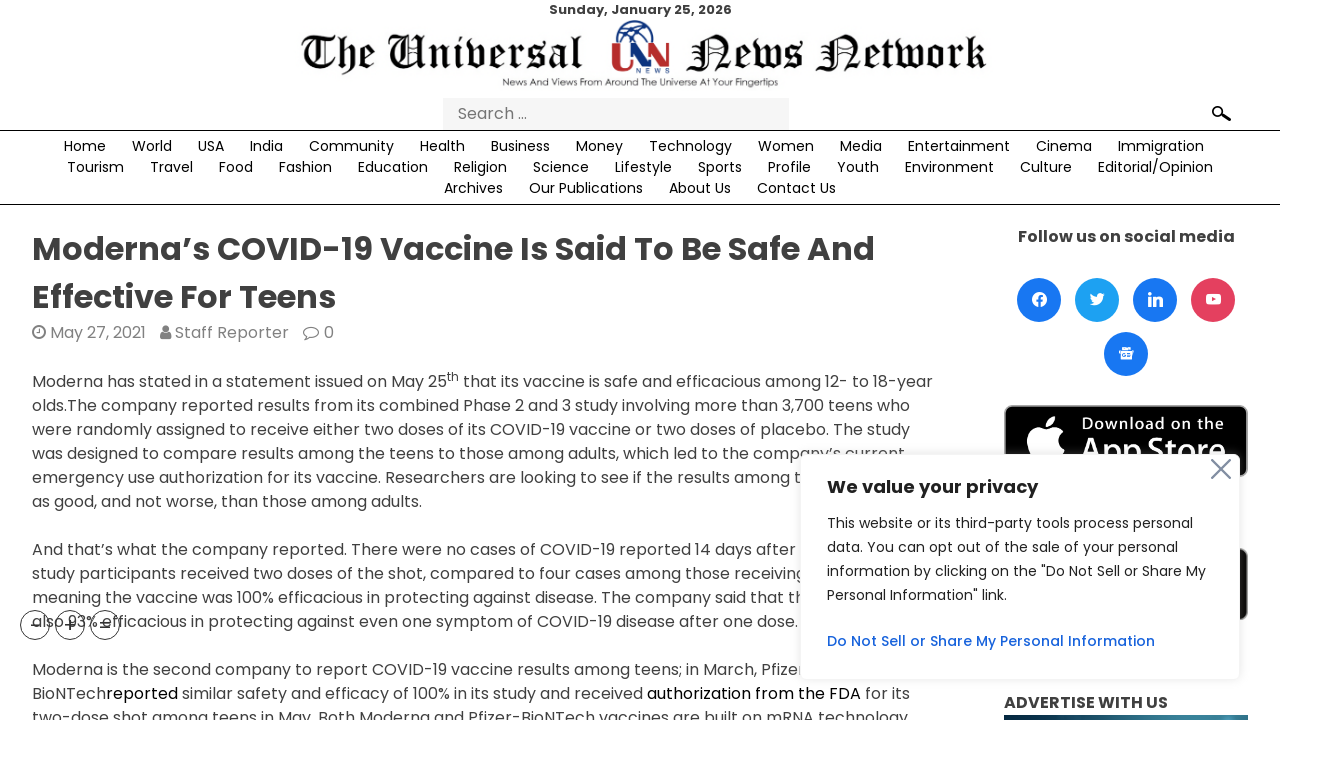

--- FILE ---
content_type: text/html; charset=UTF-8
request_url: https://theunn.com/modernas-covid-19-vaccine-is-said-to-be-safe-and-effective-for-teens/
body_size: 45389
content:
<!doctype html>
<html lang="en-US" prefix="og: https://ogp.me/ns#">

    <head>
        <meta charset="UTF-8">
        <meta name='viewport' content='width=device-width, initial-scale=1'>
        <meta name='impact-site-verification' value='8a6a359d-421e-4296-a9f7-086ddd7cb190'>
        <link rel='profile' href='https://gmpg.org/xfn/11'>
        <link
            href='https://fonts.googleapis.com/css2?family=Poppins:ital,wght@0,100;0,200;0,300;0,400;0,500;0,600;0,700;0,800;0,900;1,100;1,200;1,300;1,400;1,500;1,600;1,700;1,800;1,900&display=swap'
            rel='stylesheet'>
        <link rel="stylesheet" href="https://cdn.jsdelivr.net/bxslider/4.2.12/jquery.bxslider.css">
        <link rel="stylesheet" href="https://theunn.com/wp-content/themes/universal/responsive.css">
        <script async src="https://pagead2.googlesyndication.com/pagead/js/adsbygoogle.js?client=ca-pub-1868408719163464"
     crossorigin="anonymous"></script>
        <script src='https://cdnjs.cloudflare.com/ajax/libs/jquery/2.2.2/jquery.min.js'></script>
        <script src="https://cdn.jsdelivr.net/bxslider/4.2.12/jquery.bxslider.min.js"></script>
        <script>
        $(function() {
            $('.bxslider').bxSlider({
				auto: true,
                mode: 'fade',
                captions: true,
				infiniteLoop: true,
                slideWidth: 850
            });
        });
        </script>
		<!-- Google tag (gtag.js) -->
<script async src="https://www.googletagmanager.com/gtag/js?id=G-NVN74PR09D"></script>
<script>
  window.dataLayer = window.dataLayer || [];
  function gtag(){dataLayer.push(arguments);}
  gtag('js', new Date());

  gtag('config', 'G-NVN74PR09D');
</script>
        	<style>img:is([sizes="auto" i], [sizes^="auto," i]) { contain-intrinsic-size: 3000px 1500px }</style>
	
<!-- Search Engine Optimization by Rank Math - https://rankmath.com/ -->
<title>Moderna’s COVID-19 Vaccine Is Said To Be Safe And Effective For Teens</title>
<meta name="description" content="Moderna has stated in a statement issued on May 25th that its vaccine is safe and efficacious among 12- to 18-year olds.The company reported results from its"/>
<meta name="robots" content="follow, index, max-snippet:-1, max-video-preview:-1, max-image-preview:large"/>
<link rel="canonical" href="https://theunn.com/modernas-covid-19-vaccine-is-said-to-be-safe-and-effective-for-teens/" />
<meta property="og:locale" content="en_US" />
<meta property="og:type" content="article" />
<meta property="og:title" content="Moderna’s COVID-19 Vaccine Is Said To Be Safe And Effective For Teens" />
<meta property="og:description" content="Moderna has stated in a statement issued on May 25th that its vaccine is safe and efficacious among 12- to 18-year olds.The company reported results from its" />
<meta property="og:url" content="https://theunn.com/modernas-covid-19-vaccine-is-said-to-be-safe-and-effective-for-teens/" />
<meta property="og:site_name" content="TheUNN" />
<meta property="article:publisher" content="https://www.facebook.com/theunn" />
<meta property="article:section" content="Health" />
<meta property="og:image" content="https://theunn.com/wp-content/uploads/2021/05/New-Project-21-6.png" />
<meta property="og:image:secure_url" content="https://theunn.com/wp-content/uploads/2021/05/New-Project-21-6.png" />
<meta property="og:image:width" content="1700" />
<meta property="og:image:height" content="900" />
<meta property="og:image:alt" content="moderna’s covid-19 vaccine is said to be safe and effective for teens" />
<meta property="og:image:type" content="image/png" />
<meta property="article:published_time" content="2021-05-27T08:25:49-04:00" />
<meta name="twitter:card" content="summary_large_image" />
<meta name="twitter:title" content="Moderna’s COVID-19 Vaccine Is Said To Be Safe And Effective For Teens" />
<meta name="twitter:description" content="Moderna has stated in a statement issued on May 25th that its vaccine is safe and efficacious among 12- to 18-year olds.The company reported results from its" />
<meta name="twitter:site" content="@unn_the" />
<meta name="twitter:creator" content="@unn_the" />
<meta name="twitter:image" content="https://theunn.com/wp-content/uploads/2021/05/New-Project-21-6.png" />
<meta name="twitter:label1" content="Written by" />
<meta name="twitter:data1" content="Staff Reporter" />
<meta name="twitter:label2" content="Time to read" />
<meta name="twitter:data2" content="1 minute" />
<script type="application/ld+json" class="rank-math-schema">{"@context":"https://schema.org","@graph":[{"@type":"Place","@id":"https://theunn.com/#place","address":{"@type":"PostalAddress","streetAddress":"One Boca Place, 2255 Glades Road","addressLocality":"Suite 324A","addressRegion":"Boca Raton","postalCode":"33431","addressCountry":"USA"}},{"@type":"Organization","@id":"https://theunn.com/#organization","name":"TheUNN Corporation","url":"https://theunn.com","sameAs":["https://www.facebook.com/theunn","https://twitter.com/unn_the"],"email":"editor@theunn.com","address":{"@type":"PostalAddress","streetAddress":"One Boca Place, 2255 Glades Road","addressLocality":"Suite 324A","addressRegion":"Boca Raton","postalCode":"33431","addressCountry":"USA"},"logo":{"@type":"ImageObject","@id":"https://theunn.com/#logo","url":"https://theunn.com/wp-content/uploads/2021/02/unn-new-logo.jpg","contentUrl":"https://theunn.com/wp-content/uploads/2021/02/unn-new-logo.jpg","caption":"TheUNN","inLanguage":"en-US","width":"793","height":"80"},"contactPoint":[{"@type":"ContactPoint","telephone":"+1 (203) 583-6750","contactType":"customer support"}],"location":{"@id":"https://theunn.com/#place"}},{"@type":"WebSite","@id":"https://theunn.com/#website","url":"https://theunn.com","name":"TheUNN","publisher":{"@id":"https://theunn.com/#organization"},"inLanguage":"en-US"},{"@type":"ImageObject","@id":"https://theunn.com/wp-content/uploads/2021/05/New-Project-21-6.png","url":"https://theunn.com/wp-content/uploads/2021/05/New-Project-21-6.png","width":"1700","height":"900","inLanguage":"en-US"},{"@type":"WebPage","@id":"https://theunn.com/modernas-covid-19-vaccine-is-said-to-be-safe-and-effective-for-teens/#webpage","url":"https://theunn.com/modernas-covid-19-vaccine-is-said-to-be-safe-and-effective-for-teens/","name":"Moderna\u2019s COVID-19 Vaccine Is Said To Be Safe And Effective For Teens","datePublished":"2021-05-27T08:25:49-04:00","dateModified":"2021-05-27T08:25:49-04:00","isPartOf":{"@id":"https://theunn.com/#website"},"primaryImageOfPage":{"@id":"https://theunn.com/wp-content/uploads/2021/05/New-Project-21-6.png"},"inLanguage":"en-US"},{"@type":"Person","@id":"https://theunn.com/author/staffreporter/","name":"Staff Reporter","url":"https://theunn.com/author/staffreporter/","image":{"@type":"ImageObject","@id":"https://secure.gravatar.com/avatar/210396dd1066185aea04c9723c870275?s=96&amp;d=mm&amp;r=g","url":"https://secure.gravatar.com/avatar/210396dd1066185aea04c9723c870275?s=96&amp;d=mm&amp;r=g","caption":"Staff Reporter","inLanguage":"en-US"},"worksFor":{"@id":"https://theunn.com/#organization"}},{"@type":"BlogPosting","headline":"Moderna\u2019s COVID-19 Vaccine Is Said To Be Safe And Effective For Teens","keywords":"moderna\u2019s covid-19 vaccine is said to be safe and effective for teens,The Universal News Network,theunn.com,theunn","datePublished":"2021-05-27T08:25:49-04:00","dateModified":"2021-05-27T08:25:49-04:00","articleSection":"Health, Youth","author":{"@id":"https://theunn.com/author/staffreporter/","name":"Staff Reporter"},"publisher":{"@id":"https://theunn.com/#organization"},"description":"Moderna has stated in a statement issued on May 25th that its vaccine is safe and efficacious among 12- to 18-year olds.The company reported results from its","name":"Moderna\u2019s COVID-19 Vaccine Is Said To Be Safe And Effective For Teens","@id":"https://theunn.com/modernas-covid-19-vaccine-is-said-to-be-safe-and-effective-for-teens/#richSnippet","isPartOf":{"@id":"https://theunn.com/modernas-covid-19-vaccine-is-said-to-be-safe-and-effective-for-teens/#webpage"},"image":{"@id":"https://theunn.com/wp-content/uploads/2021/05/New-Project-21-6.png"},"inLanguage":"en-US","mainEntityOfPage":{"@id":"https://theunn.com/modernas-covid-19-vaccine-is-said-to-be-safe-and-effective-for-teens/#webpage"}}]}</script>
<!-- /Rank Math WordPress SEO plugin -->

<link rel="alternate" type="application/rss+xml" title="The UNN &raquo; Feed" href="https://theunn.com/feed/" />
<link rel="alternate" type="application/rss+xml" title="The UNN &raquo; Comments Feed" href="https://theunn.com/comments/feed/" />
<link rel="alternate" type="application/rss+xml" title="The UNN &raquo; Moderna’s COVID-19 Vaccine Is Said To Be Safe And Effective For Teens Comments Feed" href="https://theunn.com/modernas-covid-19-vaccine-is-said-to-be-safe-and-effective-for-teens/feed/" />
<script>
window._wpemojiSettings = {"baseUrl":"https:\/\/s.w.org\/images\/core\/emoji\/15.0.3\/72x72\/","ext":".png","svgUrl":"https:\/\/s.w.org\/images\/core\/emoji\/15.0.3\/svg\/","svgExt":".svg","source":{"concatemoji":"https:\/\/theunn.com\/wp-includes\/js\/wp-emoji-release.min.js?ver=6.7.4"}};
/*! This file is auto-generated */
!function(i,n){var o,s,e;function c(e){try{var t={supportTests:e,timestamp:(new Date).valueOf()};sessionStorage.setItem(o,JSON.stringify(t))}catch(e){}}function p(e,t,n){e.clearRect(0,0,e.canvas.width,e.canvas.height),e.fillText(t,0,0);var t=new Uint32Array(e.getImageData(0,0,e.canvas.width,e.canvas.height).data),r=(e.clearRect(0,0,e.canvas.width,e.canvas.height),e.fillText(n,0,0),new Uint32Array(e.getImageData(0,0,e.canvas.width,e.canvas.height).data));return t.every(function(e,t){return e===r[t]})}function u(e,t,n){switch(t){case"flag":return n(e,"\ud83c\udff3\ufe0f\u200d\u26a7\ufe0f","\ud83c\udff3\ufe0f\u200b\u26a7\ufe0f")?!1:!n(e,"\ud83c\uddfa\ud83c\uddf3","\ud83c\uddfa\u200b\ud83c\uddf3")&&!n(e,"\ud83c\udff4\udb40\udc67\udb40\udc62\udb40\udc65\udb40\udc6e\udb40\udc67\udb40\udc7f","\ud83c\udff4\u200b\udb40\udc67\u200b\udb40\udc62\u200b\udb40\udc65\u200b\udb40\udc6e\u200b\udb40\udc67\u200b\udb40\udc7f");case"emoji":return!n(e,"\ud83d\udc26\u200d\u2b1b","\ud83d\udc26\u200b\u2b1b")}return!1}function f(e,t,n){var r="undefined"!=typeof WorkerGlobalScope&&self instanceof WorkerGlobalScope?new OffscreenCanvas(300,150):i.createElement("canvas"),a=r.getContext("2d",{willReadFrequently:!0}),o=(a.textBaseline="top",a.font="600 32px Arial",{});return e.forEach(function(e){o[e]=t(a,e,n)}),o}function t(e){var t=i.createElement("script");t.src=e,t.defer=!0,i.head.appendChild(t)}"undefined"!=typeof Promise&&(o="wpEmojiSettingsSupports",s=["flag","emoji"],n.supports={everything:!0,everythingExceptFlag:!0},e=new Promise(function(e){i.addEventListener("DOMContentLoaded",e,{once:!0})}),new Promise(function(t){var n=function(){try{var e=JSON.parse(sessionStorage.getItem(o));if("object"==typeof e&&"number"==typeof e.timestamp&&(new Date).valueOf()<e.timestamp+604800&&"object"==typeof e.supportTests)return e.supportTests}catch(e){}return null}();if(!n){if("undefined"!=typeof Worker&&"undefined"!=typeof OffscreenCanvas&&"undefined"!=typeof URL&&URL.createObjectURL&&"undefined"!=typeof Blob)try{var e="postMessage("+f.toString()+"("+[JSON.stringify(s),u.toString(),p.toString()].join(",")+"));",r=new Blob([e],{type:"text/javascript"}),a=new Worker(URL.createObjectURL(r),{name:"wpTestEmojiSupports"});return void(a.onmessage=function(e){c(n=e.data),a.terminate(),t(n)})}catch(e){}c(n=f(s,u,p))}t(n)}).then(function(e){for(var t in e)n.supports[t]=e[t],n.supports.everything=n.supports.everything&&n.supports[t],"flag"!==t&&(n.supports.everythingExceptFlag=n.supports.everythingExceptFlag&&n.supports[t]);n.supports.everythingExceptFlag=n.supports.everythingExceptFlag&&!n.supports.flag,n.DOMReady=!1,n.readyCallback=function(){n.DOMReady=!0}}).then(function(){return e}).then(function(){var e;n.supports.everything||(n.readyCallback(),(e=n.source||{}).concatemoji?t(e.concatemoji):e.wpemoji&&e.twemoji&&(t(e.twemoji),t(e.wpemoji)))}))}((window,document),window._wpemojiSettings);
</script>
<style id='wp-emoji-styles-inline-css'>

	img.wp-smiley, img.emoji {
		display: inline !important;
		border: none !important;
		box-shadow: none !important;
		height: 1em !important;
		width: 1em !important;
		margin: 0 0.07em !important;
		vertical-align: -0.1em !important;
		background: none !important;
		padding: 0 !important;
	}
</style>
<link rel='stylesheet' id='wp-block-library-css' href='https://theunn.com/wp-includes/css/dist/block-library/style.min.css?ver=6.7.4' media='all' />
<link rel='stylesheet' id='wpzoom-social-icons-block-style-css' href='https://theunn.com/wp-content/plugins/social-icons-widget-by-wpzoom/block/dist/style-wpzoom-social-icons.css?ver=4.3.4' media='all' />
<link rel='stylesheet' id='h5ap-audioplayer-style-css' href='https://theunn.com/wp-content/plugins/html5-audio-player/build/blocks/audioplayer/view.css?ver=2.5.0' media='all' />
<link rel='stylesheet' id='h5ap-radio-player-style-css' href='https://theunn.com/wp-content/plugins/html5-audio-player/build/blocks/radio-player/view.css?ver=2.5.0' media='all' />
<style id='rank-math-toc-block-style-inline-css'>
.wp-block-rank-math-toc-block nav ol{counter-reset:item}.wp-block-rank-math-toc-block nav ol li{display:block}.wp-block-rank-math-toc-block nav ol li:before{content:counters(item, ".") ". ";counter-increment:item}

</style>
<style id='rank-math-rich-snippet-style-inline-css'>
/*!
* Plugin:  Rank Math
* URL: https://rankmath.com/wordpress/plugin/seo-suite/
* Name:  rank-math-review-snippet.css
*/@-webkit-keyframes spin{0%{-webkit-transform:rotate(0deg)}100%{-webkit-transform:rotate(-360deg)}}@keyframes spin{0%{-webkit-transform:rotate(0deg)}100%{-webkit-transform:rotate(-360deg)}}@keyframes bounce{from{-webkit-transform:translateY(0px);transform:translateY(0px)}to{-webkit-transform:translateY(-5px);transform:translateY(-5px)}}@-webkit-keyframes bounce{from{-webkit-transform:translateY(0px);transform:translateY(0px)}to{-webkit-transform:translateY(-5px);transform:translateY(-5px)}}@-webkit-keyframes loading{0%{background-size:20% 50% ,20% 50% ,20% 50%}20%{background-size:20% 20% ,20% 50% ,20% 50%}40%{background-size:20% 100%,20% 20% ,20% 50%}60%{background-size:20% 50% ,20% 100%,20% 20%}80%{background-size:20% 50% ,20% 50% ,20% 100%}100%{background-size:20% 50% ,20% 50% ,20% 50%}}@keyframes loading{0%{background-size:20% 50% ,20% 50% ,20% 50%}20%{background-size:20% 20% ,20% 50% ,20% 50%}40%{background-size:20% 100%,20% 20% ,20% 50%}60%{background-size:20% 50% ,20% 100%,20% 20%}80%{background-size:20% 50% ,20% 50% ,20% 100%}100%{background-size:20% 50% ,20% 50% ,20% 50%}}:root{--rankmath-wp-adminbar-height: 0}#rank-math-rich-snippet-wrapper{overflow:hidden}#rank-math-rich-snippet-wrapper h5.rank-math-title{display:block;font-size:18px;line-height:1.4}#rank-math-rich-snippet-wrapper .rank-math-review-image{float:right;max-width:40%;margin-left:15px}#rank-math-rich-snippet-wrapper .rank-math-review-data{margin-bottom:15px}#rank-math-rich-snippet-wrapper .rank-math-total-wrapper{width:100%;padding:0 0 20px 0;float:left;clear:both;position:relative;-webkit-box-sizing:border-box;box-sizing:border-box}#rank-math-rich-snippet-wrapper .rank-math-total-wrapper .rank-math-total{border:0;display:block;margin:0;width:auto;float:left;text-align:left;padding:0;font-size:24px;line-height:1;font-weight:700;-webkit-box-sizing:border-box;box-sizing:border-box;overflow:hidden}#rank-math-rich-snippet-wrapper .rank-math-total-wrapper .rank-math-review-star{float:left;margin-left:15px;margin-top:5px;position:relative;z-index:99;line-height:1}#rank-math-rich-snippet-wrapper .rank-math-total-wrapper .rank-math-review-star .rank-math-review-result-wrapper{display:inline-block;white-space:nowrap;position:relative;color:#e7e7e7}#rank-math-rich-snippet-wrapper .rank-math-total-wrapper .rank-math-review-star .rank-math-review-result-wrapper .rank-math-review-result{position:absolute;top:0;left:0;overflow:hidden;white-space:nowrap;color:#ffbe01}#rank-math-rich-snippet-wrapper .rank-math-total-wrapper .rank-math-review-star .rank-math-review-result-wrapper i{font-size:18px;-webkit-text-stroke-width:1px;font-style:normal;padding:0 2px;line-height:inherit}#rank-math-rich-snippet-wrapper .rank-math-total-wrapper .rank-math-review-star .rank-math-review-result-wrapper i:before{content:"\2605"}body.rtl #rank-math-rich-snippet-wrapper .rank-math-review-image{float:left;margin-left:0;margin-right:15px}body.rtl #rank-math-rich-snippet-wrapper .rank-math-total-wrapper .rank-math-total{float:right}body.rtl #rank-math-rich-snippet-wrapper .rank-math-total-wrapper .rank-math-review-star{float:right;margin-left:0;margin-right:15px}body.rtl #rank-math-rich-snippet-wrapper .rank-math-total-wrapper .rank-math-review-star .rank-math-review-result{left:auto;right:0}@media screen and (max-width: 480px){#rank-math-rich-snippet-wrapper .rank-math-review-image{display:block;max-width:100%;width:100%;text-align:center;margin-right:0}#rank-math-rich-snippet-wrapper .rank-math-review-data{clear:both}}.clear{clear:both}

</style>
<link rel='stylesheet' id='bplugins-plyrio-css' href='https://theunn.com/wp-content/plugins/html5-audio-player/assets/css/plyr-v3.7.2.css?ver=3.7.2' media='all' />
<style id='classic-theme-styles-inline-css'>
/*! This file is auto-generated */
.wp-block-button__link{color:#fff;background-color:#32373c;border-radius:9999px;box-shadow:none;text-decoration:none;padding:calc(.667em + 2px) calc(1.333em + 2px);font-size:1.125em}.wp-block-file__button{background:#32373c;color:#fff;text-decoration:none}
</style>
<style id='global-styles-inline-css'>
:root{--wp--preset--aspect-ratio--square: 1;--wp--preset--aspect-ratio--4-3: 4/3;--wp--preset--aspect-ratio--3-4: 3/4;--wp--preset--aspect-ratio--3-2: 3/2;--wp--preset--aspect-ratio--2-3: 2/3;--wp--preset--aspect-ratio--16-9: 16/9;--wp--preset--aspect-ratio--9-16: 9/16;--wp--preset--color--black: #000000;--wp--preset--color--cyan-bluish-gray: #abb8c3;--wp--preset--color--white: #ffffff;--wp--preset--color--pale-pink: #f78da7;--wp--preset--color--vivid-red: #cf2e2e;--wp--preset--color--luminous-vivid-orange: #ff6900;--wp--preset--color--luminous-vivid-amber: #fcb900;--wp--preset--color--light-green-cyan: #7bdcb5;--wp--preset--color--vivid-green-cyan: #00d084;--wp--preset--color--pale-cyan-blue: #8ed1fc;--wp--preset--color--vivid-cyan-blue: #0693e3;--wp--preset--color--vivid-purple: #9b51e0;--wp--preset--gradient--vivid-cyan-blue-to-vivid-purple: linear-gradient(135deg,rgba(6,147,227,1) 0%,rgb(155,81,224) 100%);--wp--preset--gradient--light-green-cyan-to-vivid-green-cyan: linear-gradient(135deg,rgb(122,220,180) 0%,rgb(0,208,130) 100%);--wp--preset--gradient--luminous-vivid-amber-to-luminous-vivid-orange: linear-gradient(135deg,rgba(252,185,0,1) 0%,rgba(255,105,0,1) 100%);--wp--preset--gradient--luminous-vivid-orange-to-vivid-red: linear-gradient(135deg,rgba(255,105,0,1) 0%,rgb(207,46,46) 100%);--wp--preset--gradient--very-light-gray-to-cyan-bluish-gray: linear-gradient(135deg,rgb(238,238,238) 0%,rgb(169,184,195) 100%);--wp--preset--gradient--cool-to-warm-spectrum: linear-gradient(135deg,rgb(74,234,220) 0%,rgb(151,120,209) 20%,rgb(207,42,186) 40%,rgb(238,44,130) 60%,rgb(251,105,98) 80%,rgb(254,248,76) 100%);--wp--preset--gradient--blush-light-purple: linear-gradient(135deg,rgb(255,206,236) 0%,rgb(152,150,240) 100%);--wp--preset--gradient--blush-bordeaux: linear-gradient(135deg,rgb(254,205,165) 0%,rgb(254,45,45) 50%,rgb(107,0,62) 100%);--wp--preset--gradient--luminous-dusk: linear-gradient(135deg,rgb(255,203,112) 0%,rgb(199,81,192) 50%,rgb(65,88,208) 100%);--wp--preset--gradient--pale-ocean: linear-gradient(135deg,rgb(255,245,203) 0%,rgb(182,227,212) 50%,rgb(51,167,181) 100%);--wp--preset--gradient--electric-grass: linear-gradient(135deg,rgb(202,248,128) 0%,rgb(113,206,126) 100%);--wp--preset--gradient--midnight: linear-gradient(135deg,rgb(2,3,129) 0%,rgb(40,116,252) 100%);--wp--preset--font-size--small: 13px;--wp--preset--font-size--medium: 20px;--wp--preset--font-size--large: 36px;--wp--preset--font-size--x-large: 42px;--wp--preset--spacing--20: 0.44rem;--wp--preset--spacing--30: 0.67rem;--wp--preset--spacing--40: 1rem;--wp--preset--spacing--50: 1.5rem;--wp--preset--spacing--60: 2.25rem;--wp--preset--spacing--70: 3.38rem;--wp--preset--spacing--80: 5.06rem;--wp--preset--shadow--natural: 6px 6px 9px rgba(0, 0, 0, 0.2);--wp--preset--shadow--deep: 12px 12px 50px rgba(0, 0, 0, 0.4);--wp--preset--shadow--sharp: 6px 6px 0px rgba(0, 0, 0, 0.2);--wp--preset--shadow--outlined: 6px 6px 0px -3px rgba(255, 255, 255, 1), 6px 6px rgba(0, 0, 0, 1);--wp--preset--shadow--crisp: 6px 6px 0px rgba(0, 0, 0, 1);}:where(.is-layout-flex){gap: 0.5em;}:where(.is-layout-grid){gap: 0.5em;}body .is-layout-flex{display: flex;}.is-layout-flex{flex-wrap: wrap;align-items: center;}.is-layout-flex > :is(*, div){margin: 0;}body .is-layout-grid{display: grid;}.is-layout-grid > :is(*, div){margin: 0;}:where(.wp-block-columns.is-layout-flex){gap: 2em;}:where(.wp-block-columns.is-layout-grid){gap: 2em;}:where(.wp-block-post-template.is-layout-flex){gap: 1.25em;}:where(.wp-block-post-template.is-layout-grid){gap: 1.25em;}.has-black-color{color: var(--wp--preset--color--black) !important;}.has-cyan-bluish-gray-color{color: var(--wp--preset--color--cyan-bluish-gray) !important;}.has-white-color{color: var(--wp--preset--color--white) !important;}.has-pale-pink-color{color: var(--wp--preset--color--pale-pink) !important;}.has-vivid-red-color{color: var(--wp--preset--color--vivid-red) !important;}.has-luminous-vivid-orange-color{color: var(--wp--preset--color--luminous-vivid-orange) !important;}.has-luminous-vivid-amber-color{color: var(--wp--preset--color--luminous-vivid-amber) !important;}.has-light-green-cyan-color{color: var(--wp--preset--color--light-green-cyan) !important;}.has-vivid-green-cyan-color{color: var(--wp--preset--color--vivid-green-cyan) !important;}.has-pale-cyan-blue-color{color: var(--wp--preset--color--pale-cyan-blue) !important;}.has-vivid-cyan-blue-color{color: var(--wp--preset--color--vivid-cyan-blue) !important;}.has-vivid-purple-color{color: var(--wp--preset--color--vivid-purple) !important;}.has-black-background-color{background-color: var(--wp--preset--color--black) !important;}.has-cyan-bluish-gray-background-color{background-color: var(--wp--preset--color--cyan-bluish-gray) !important;}.has-white-background-color{background-color: var(--wp--preset--color--white) !important;}.has-pale-pink-background-color{background-color: var(--wp--preset--color--pale-pink) !important;}.has-vivid-red-background-color{background-color: var(--wp--preset--color--vivid-red) !important;}.has-luminous-vivid-orange-background-color{background-color: var(--wp--preset--color--luminous-vivid-orange) !important;}.has-luminous-vivid-amber-background-color{background-color: var(--wp--preset--color--luminous-vivid-amber) !important;}.has-light-green-cyan-background-color{background-color: var(--wp--preset--color--light-green-cyan) !important;}.has-vivid-green-cyan-background-color{background-color: var(--wp--preset--color--vivid-green-cyan) !important;}.has-pale-cyan-blue-background-color{background-color: var(--wp--preset--color--pale-cyan-blue) !important;}.has-vivid-cyan-blue-background-color{background-color: var(--wp--preset--color--vivid-cyan-blue) !important;}.has-vivid-purple-background-color{background-color: var(--wp--preset--color--vivid-purple) !important;}.has-black-border-color{border-color: var(--wp--preset--color--black) !important;}.has-cyan-bluish-gray-border-color{border-color: var(--wp--preset--color--cyan-bluish-gray) !important;}.has-white-border-color{border-color: var(--wp--preset--color--white) !important;}.has-pale-pink-border-color{border-color: var(--wp--preset--color--pale-pink) !important;}.has-vivid-red-border-color{border-color: var(--wp--preset--color--vivid-red) !important;}.has-luminous-vivid-orange-border-color{border-color: var(--wp--preset--color--luminous-vivid-orange) !important;}.has-luminous-vivid-amber-border-color{border-color: var(--wp--preset--color--luminous-vivid-amber) !important;}.has-light-green-cyan-border-color{border-color: var(--wp--preset--color--light-green-cyan) !important;}.has-vivid-green-cyan-border-color{border-color: var(--wp--preset--color--vivid-green-cyan) !important;}.has-pale-cyan-blue-border-color{border-color: var(--wp--preset--color--pale-cyan-blue) !important;}.has-vivid-cyan-blue-border-color{border-color: var(--wp--preset--color--vivid-cyan-blue) !important;}.has-vivid-purple-border-color{border-color: var(--wp--preset--color--vivid-purple) !important;}.has-vivid-cyan-blue-to-vivid-purple-gradient-background{background: var(--wp--preset--gradient--vivid-cyan-blue-to-vivid-purple) !important;}.has-light-green-cyan-to-vivid-green-cyan-gradient-background{background: var(--wp--preset--gradient--light-green-cyan-to-vivid-green-cyan) !important;}.has-luminous-vivid-amber-to-luminous-vivid-orange-gradient-background{background: var(--wp--preset--gradient--luminous-vivid-amber-to-luminous-vivid-orange) !important;}.has-luminous-vivid-orange-to-vivid-red-gradient-background{background: var(--wp--preset--gradient--luminous-vivid-orange-to-vivid-red) !important;}.has-very-light-gray-to-cyan-bluish-gray-gradient-background{background: var(--wp--preset--gradient--very-light-gray-to-cyan-bluish-gray) !important;}.has-cool-to-warm-spectrum-gradient-background{background: var(--wp--preset--gradient--cool-to-warm-spectrum) !important;}.has-blush-light-purple-gradient-background{background: var(--wp--preset--gradient--blush-light-purple) !important;}.has-blush-bordeaux-gradient-background{background: var(--wp--preset--gradient--blush-bordeaux) !important;}.has-luminous-dusk-gradient-background{background: var(--wp--preset--gradient--luminous-dusk) !important;}.has-pale-ocean-gradient-background{background: var(--wp--preset--gradient--pale-ocean) !important;}.has-electric-grass-gradient-background{background: var(--wp--preset--gradient--electric-grass) !important;}.has-midnight-gradient-background{background: var(--wp--preset--gradient--midnight) !important;}.has-small-font-size{font-size: var(--wp--preset--font-size--small) !important;}.has-medium-font-size{font-size: var(--wp--preset--font-size--medium) !important;}.has-large-font-size{font-size: var(--wp--preset--font-size--large) !important;}.has-x-large-font-size{font-size: var(--wp--preset--font-size--x-large) !important;}
:where(.wp-block-post-template.is-layout-flex){gap: 1.25em;}:where(.wp-block-post-template.is-layout-grid){gap: 1.25em;}
:where(.wp-block-columns.is-layout-flex){gap: 2em;}:where(.wp-block-columns.is-layout-grid){gap: 2em;}
:root :where(.wp-block-pullquote){font-size: 1.5em;line-height: 1.6;}
</style>
<link rel='stylesheet' id='h5ap-public-css' href='https://theunn.com/wp-content/plugins/html5-audio-player/assets/css/style.css?ver=2.5.1' media='all' />
<link rel='stylesheet' id='slick-style-css' href='https://theunn.com/wp-content/plugins/blog-designer-pack/assets/css/slick.css?ver=3.4.11' media='all' />
<link rel='stylesheet' id='bdp-public-style-css' href='https://theunn.com/wp-content/plugins/blog-designer-pack/assets/css/bdp-public.css?ver=3.4.11' media='all' />
<link rel='stylesheet' id='wpavefrsz-style-css' href='https://theunn.com/wp-content/plugins/easy-font-resize/style.css?ver=1.0.15' media='all' />
<link rel='stylesheet' id='ssb-front-css-css' href='https://theunn.com/wp-content/plugins/simple-social-buttons/assets/css/front.css?ver=5.4.0' media='all' />
<link rel='stylesheet' id='sbttb-fonts-css' href='https://theunn.com/wp-content/plugins/smooth-back-to-top-button/assets/css/sbttb-fonts.css?ver=1.1.14' media='all' />
<link rel='stylesheet' id='sbttb-style-css' href='https://theunn.com/wp-content/plugins/smooth-back-to-top-button/assets/css/smooth-back-to-top-button.css?ver=1.1.14' media='all' />
<link rel='stylesheet' id='_s-style-css' href='https://theunn.com/wp-content/themes/universal/style.css?ver=1.0.0' media='all' />
<link rel='stylesheet' id='dearpdf-style-css' href='https://theunn.com/wp-content/plugins/dearpdf-lite/assets/css/dearpdf.min.css?ver=1.2.61' media='all' />
<link rel='stylesheet' id='wpzoom-social-icons-socicon-css' href='https://theunn.com/wp-content/plugins/social-icons-widget-by-wpzoom/assets/css/wpzoom-socicon.css?ver=1748274121' media='all' />
<link rel='stylesheet' id='wpzoom-social-icons-genericons-css' href='https://theunn.com/wp-content/plugins/social-icons-widget-by-wpzoom/assets/css/genericons.css?ver=1748274121' media='all' />
<link rel='stylesheet' id='wpzoom-social-icons-academicons-css' href='https://theunn.com/wp-content/plugins/social-icons-widget-by-wpzoom/assets/css/academicons.min.css?ver=1748274121' media='all' />
<link rel='stylesheet' id='wpzoom-social-icons-font-awesome-3-css' href='https://theunn.com/wp-content/plugins/social-icons-widget-by-wpzoom/assets/css/font-awesome-3.min.css?ver=1748274121' media='all' />
<link rel='stylesheet' id='dashicons-css' href='https://theunn.com/wp-includes/css/dashicons.min.css?ver=6.7.4' media='all' />
<link rel='stylesheet' id='wpzoom-social-icons-styles-css' href='https://theunn.com/wp-content/plugins/social-icons-widget-by-wpzoom/assets/css/wpzoom-social-icons-styles.css?ver=1748274121' media='all' />
<link rel='stylesheet' id='srpw-style-css' href='https://theunn.com/wp-content/plugins/smart-recent-posts-widget/assets/css/srpw-frontend.css?ver=6.7.4' media='all' />
<link rel='preload' as='font'  id='wpzoom-social-icons-font-academicons-woff2-css' href='https://theunn.com/wp-content/plugins/social-icons-widget-by-wpzoom/assets/font/academicons.woff2?v=1.9.2' type='font/woff2' crossorigin />
<link rel='preload' as='font'  id='wpzoom-social-icons-font-fontawesome-3-woff2-css' href='https://theunn.com/wp-content/plugins/social-icons-widget-by-wpzoom/assets/font/fontawesome-webfont.woff2?v=4.7.0' type='font/woff2' crossorigin />
<link rel='preload' as='font'  id='wpzoom-social-icons-font-genericons-woff-css' href='https://theunn.com/wp-content/plugins/social-icons-widget-by-wpzoom/assets/font/Genericons.woff' type='font/woff' crossorigin />
<link rel='preload' as='font'  id='wpzoom-social-icons-font-socicon-woff2-css' href='https://theunn.com/wp-content/plugins/social-icons-widget-by-wpzoom/assets/font/socicon.woff2?v=4.3.4' type='font/woff2' crossorigin />
<script id="cookie-law-info-js-extra">
var _ckyConfig = {"_ipData":[],"_assetsURL":"https:\/\/theunn.com\/wp-content\/plugins\/cookie-law-info\/lite\/frontend\/images\/","_publicURL":"https:\/\/theunn.com","_expiry":"365","_categories":[{"name":"Necessary","slug":"necessary","isNecessary":true,"ccpaDoNotSell":true,"cookies":[],"active":true,"defaultConsent":{"gdpr":true,"ccpa":true}},{"name":"Functional","slug":"functional","isNecessary":false,"ccpaDoNotSell":true,"cookies":[],"active":true,"defaultConsent":{"gdpr":false,"ccpa":false}},{"name":"Analytics","slug":"analytics","isNecessary":false,"ccpaDoNotSell":true,"cookies":[],"active":true,"defaultConsent":{"gdpr":false,"ccpa":false}},{"name":"Performance","slug":"performance","isNecessary":false,"ccpaDoNotSell":true,"cookies":[],"active":true,"defaultConsent":{"gdpr":false,"ccpa":false}},{"name":"Advertisement","slug":"advertisement","isNecessary":false,"ccpaDoNotSell":true,"cookies":[],"active":true,"defaultConsent":{"gdpr":false,"ccpa":false}}],"_activeLaw":"gdpr","_rootDomain":"","_block":"1","_showBanner":"1","_bannerConfig":{"settings":{"type":"box","preferenceCenterType":"popup","position":"bottom-right","applicableLaw":"ccpa"},"behaviours":{"reloadBannerOnAccept":false,"loadAnalyticsByDefault":false,"animations":{"onLoad":"animate","onHide":"sticky"}},"config":{"revisitConsent":{"status":true,"tag":"revisit-consent","position":"bottom-left","meta":{"url":"#"},"styles":{"background-color":"#0056A7"},"elements":{"title":{"type":"text","tag":"revisit-consent-title","status":true,"styles":{"color":"#0056a7"}}}},"preferenceCenter":{"toggle":{"status":true,"tag":"detail-category-toggle","type":"toggle","states":{"active":{"styles":{"background-color":"#1863DC"}},"inactive":{"styles":{"background-color":"#D0D5D2"}}}}},"categoryPreview":{"status":false,"toggle":{"status":true,"tag":"detail-category-preview-toggle","type":"toggle","states":{"active":{"styles":{"background-color":"#1863DC"}},"inactive":{"styles":{"background-color":"#D0D5D2"}}}}},"videoPlaceholder":{"status":true,"styles":{"background-color":"#000000","border-color":"#000000","color":"#ffffff"}},"readMore":{"status":false,"tag":"readmore-button","type":"link","meta":{"noFollow":true,"newTab":true},"styles":{"color":"#1863DC","background-color":"transparent","border-color":"transparent"}},"auditTable":{"status":false},"optOption":{"status":true,"toggle":{"status":true,"tag":"optout-option-toggle","type":"toggle","states":{"active":{"styles":{"background-color":"#1863dc"}},"inactive":{"styles":{"background-color":"#FFFFFF"}}}}}}},"_version":"3.2.8","_logConsent":"1","_tags":[{"tag":"accept-button","styles":{"color":"#FFFFFF","background-color":"#1863DC","border-color":"#1863DC"}},{"tag":"reject-button","styles":{"color":"#1863DC","background-color":"transparent","border-color":"#1863DC"}},{"tag":"settings-button","styles":{"color":"#1863DC","background-color":"transparent","border-color":"#1863DC"}},{"tag":"readmore-button","styles":{"color":"#1863DC","background-color":"transparent","border-color":"transparent"}},{"tag":"donotsell-button","styles":{"color":"#1863DC","background-color":"transparent","border-color":"transparent"}},{"tag":"accept-button","styles":{"color":"#FFFFFF","background-color":"#1863DC","border-color":"#1863DC"}},{"tag":"revisit-consent","styles":{"background-color":"#0056A7"}}],"_shortCodes":[{"key":"cky_readmore","content":"<a href=\"#\" class=\"cky-policy\" aria-label=\"Cookie Policy\" target=\"_blank\" rel=\"noopener\" data-cky-tag=\"readmore-button\">Cookie Policy<\/a>","tag":"readmore-button","status":false,"attributes":{"rel":"nofollow","target":"_blank"}},{"key":"cky_show_desc","content":"<button class=\"cky-show-desc-btn\" data-cky-tag=\"show-desc-button\" aria-label=\"Show more\">Show more<\/button>","tag":"show-desc-button","status":true,"attributes":[]},{"key":"cky_hide_desc","content":"<button class=\"cky-show-desc-btn\" data-cky-tag=\"hide-desc-button\" aria-label=\"Show less\">Show less<\/button>","tag":"hide-desc-button","status":true,"attributes":[]},{"key":"cky_category_toggle_label","content":"[cky_{{status}}_category_label] [cky_preference_{{category_slug}}_title]","tag":"","status":true,"attributes":[]},{"key":"cky_enable_category_label","content":"Enable","tag":"","status":true,"attributes":[]},{"key":"cky_disable_category_label","content":"Disable","tag":"","status":true,"attributes":[]},{"key":"cky_video_placeholder","content":"<div class=\"video-placeholder-normal\" data-cky-tag=\"video-placeholder\" id=\"[UNIQUEID]\"><p class=\"video-placeholder-text-normal\" data-cky-tag=\"placeholder-title\">Please accept cookies to access this content<\/p><\/div>","tag":"","status":true,"attributes":[]},{"key":"cky_enable_optout_label","content":"Enable","tag":"","status":true,"attributes":[]},{"key":"cky_disable_optout_label","content":"Disable","tag":"","status":true,"attributes":[]},{"key":"cky_optout_toggle_label","content":"[cky_{{status}}_optout_label] [cky_optout_option_title]","tag":"","status":true,"attributes":[]},{"key":"cky_optout_option_title","content":"Do Not Sell or Share My Personal Information","tag":"","status":true,"attributes":[]},{"key":"cky_optout_close_label","content":"Close","tag":"","status":true,"attributes":[]}],"_rtl":"","_language":"en","_providersToBlock":[]};
var _ckyStyles = {"css":".cky-overlay{background: #000000; opacity: 0.4; position: fixed; top: 0; left: 0; width: 100%; height: 100%; z-index: 99999999;}.cky-hide{display: none;}.cky-btn-revisit-wrapper{display: flex; align-items: center; justify-content: center; background: #0056a7; width: 45px; height: 45px; border-radius: 50%; position: fixed; z-index: 999999; cursor: pointer;}.cky-revisit-bottom-left{bottom: 15px; left: 15px;}.cky-revisit-bottom-right{bottom: 15px; right: 15px;}.cky-btn-revisit-wrapper .cky-btn-revisit{display: flex; align-items: center; justify-content: center; background: none; border: none; cursor: pointer; position: relative; margin: 0; padding: 0;}.cky-btn-revisit-wrapper .cky-btn-revisit img{max-width: fit-content; margin: 0; height: 30px; width: 30px;}.cky-revisit-bottom-left:hover::before{content: attr(data-tooltip); position: absolute; background: #4e4b66; color: #ffffff; left: calc(100% + 7px); font-size: 12px; line-height: 16px; width: max-content; padding: 4px 8px; border-radius: 4px;}.cky-revisit-bottom-left:hover::after{position: absolute; content: \"\"; border: 5px solid transparent; left: calc(100% + 2px); border-left-width: 0; border-right-color: #4e4b66;}.cky-revisit-bottom-right:hover::before{content: attr(data-tooltip); position: absolute; background: #4e4b66; color: #ffffff; right: calc(100% + 7px); font-size: 12px; line-height: 16px; width: max-content; padding: 4px 8px; border-radius: 4px;}.cky-revisit-bottom-right:hover::after{position: absolute; content: \"\"; border: 5px solid transparent; right: calc(100% + 2px); border-right-width: 0; border-left-color: #4e4b66;}.cky-revisit-hide{display: none;}.cky-consent-container{position: fixed; width: 440px; box-sizing: border-box; z-index: 9999999; border-radius: 6px;}.cky-consent-container .cky-consent-bar{background: #ffffff; border: 1px solid; padding: 20px 26px; box-shadow: 0 -1px 10px 0 #acabab4d; border-radius: 6px;}.cky-box-bottom-left{bottom: 40px; left: 40px;}.cky-box-bottom-right{bottom: 40px; right: 40px;}.cky-box-top-left{top: 40px; left: 40px;}.cky-box-top-right{top: 40px; right: 40px;}.cky-custom-brand-logo-wrapper .cky-custom-brand-logo{width: 100px; height: auto; margin: 0 0 12px 0;}.cky-notice .cky-title{color: #212121; font-weight: 700; font-size: 18px; line-height: 24px; margin: 0 0 12px 0;}.cky-notice-des *,.cky-preference-content-wrapper *,.cky-accordion-header-des *,.cky-gpc-wrapper .cky-gpc-desc *{font-size: 14px;}.cky-notice-des{color: #212121; font-size: 14px; line-height: 24px; font-weight: 400;}.cky-notice-des img{height: 25px; width: 25px;}.cky-consent-bar .cky-notice-des p,.cky-gpc-wrapper .cky-gpc-desc p,.cky-preference-body-wrapper .cky-preference-content-wrapper p,.cky-accordion-header-wrapper .cky-accordion-header-des p,.cky-cookie-des-table li div:last-child p{color: inherit; margin-top: 0; overflow-wrap: break-word;}.cky-notice-des P:last-child,.cky-preference-content-wrapper p:last-child,.cky-cookie-des-table li div:last-child p:last-child,.cky-gpc-wrapper .cky-gpc-desc p:last-child{margin-bottom: 0;}.cky-notice-des a.cky-policy,.cky-notice-des button.cky-policy{font-size: 14px; color: #1863dc; white-space: nowrap; cursor: pointer; background: transparent; border: 1px solid; text-decoration: underline;}.cky-notice-des button.cky-policy{padding: 0;}.cky-notice-des a.cky-policy:focus-visible,.cky-notice-des button.cky-policy:focus-visible,.cky-preference-content-wrapper .cky-show-desc-btn:focus-visible,.cky-accordion-header .cky-accordion-btn:focus-visible,.cky-preference-header .cky-btn-close:focus-visible,.cky-switch input[type=\"checkbox\"]:focus-visible,.cky-footer-wrapper a:focus-visible,.cky-btn:focus-visible{outline: 2px solid #1863dc; outline-offset: 2px;}.cky-btn:focus:not(:focus-visible),.cky-accordion-header .cky-accordion-btn:focus:not(:focus-visible),.cky-preference-content-wrapper .cky-show-desc-btn:focus:not(:focus-visible),.cky-btn-revisit-wrapper .cky-btn-revisit:focus:not(:focus-visible),.cky-preference-header .cky-btn-close:focus:not(:focus-visible),.cky-consent-bar .cky-banner-btn-close:focus:not(:focus-visible){outline: 0;}button.cky-show-desc-btn:not(:hover):not(:active){color: #1863dc; background: transparent;}button.cky-accordion-btn:not(:hover):not(:active),button.cky-banner-btn-close:not(:hover):not(:active),button.cky-btn-revisit:not(:hover):not(:active),button.cky-btn-close:not(:hover):not(:active){background: transparent;}.cky-consent-bar button:hover,.cky-modal.cky-modal-open button:hover,.cky-consent-bar button:focus,.cky-modal.cky-modal-open button:focus{text-decoration: none;}.cky-notice-btn-wrapper{display: flex; justify-content: flex-start; align-items: center; flex-wrap: wrap; margin-top: 16px;}.cky-notice-btn-wrapper .cky-btn{text-shadow: none; box-shadow: none;}.cky-btn{flex: auto; max-width: 100%; font-size: 14px; font-family: inherit; line-height: 24px; padding: 8px; font-weight: 500; margin: 0 8px 0 0; border-radius: 2px; cursor: pointer; text-align: center; text-transform: none; min-height: 0;}.cky-btn:hover{opacity: 0.8;}.cky-btn-customize{color: #1863dc; background: transparent; border: 2px solid #1863dc;}.cky-btn-reject{color: #1863dc; background: transparent; border: 2px solid #1863dc;}.cky-btn-accept{background: #1863dc; color: #ffffff; border: 2px solid #1863dc;}.cky-btn:last-child{margin-right: 0;}@media (max-width: 576px){.cky-box-bottom-left{bottom: 0; left: 0;}.cky-box-bottom-right{bottom: 0; right: 0;}.cky-box-top-left{top: 0; left: 0;}.cky-box-top-right{top: 0; right: 0;}}@media (max-width: 440px){.cky-box-bottom-left, .cky-box-bottom-right, .cky-box-top-left, .cky-box-top-right{width: 100%; max-width: 100%;}.cky-consent-container .cky-consent-bar{padding: 20px 0;}.cky-custom-brand-logo-wrapper, .cky-notice .cky-title, .cky-notice-des, .cky-notice-btn-wrapper{padding: 0 24px;}.cky-notice-des{max-height: 40vh; overflow-y: scroll;}.cky-notice-btn-wrapper{flex-direction: column; margin-top: 0;}.cky-btn{width: 100%; margin: 10px 0 0 0;}.cky-notice-btn-wrapper .cky-btn-customize{order: 2;}.cky-notice-btn-wrapper .cky-btn-reject{order: 3;}.cky-notice-btn-wrapper .cky-btn-accept{order: 1; margin-top: 16px;}}@media (max-width: 352px){.cky-notice .cky-title{font-size: 16px;}.cky-notice-des *{font-size: 12px;}.cky-notice-des, .cky-btn{font-size: 12px;}}.cky-modal.cky-modal-open{display: flex; visibility: visible; -webkit-transform: translate(-50%, -50%); -moz-transform: translate(-50%, -50%); -ms-transform: translate(-50%, -50%); -o-transform: translate(-50%, -50%); transform: translate(-50%, -50%); top: 50%; left: 50%; transition: all 1s ease;}.cky-modal{box-shadow: 0 32px 68px rgba(0, 0, 0, 0.3); margin: 0 auto; position: fixed; max-width: 100%; background: #ffffff; top: 50%; box-sizing: border-box; border-radius: 6px; z-index: 999999999; color: #212121; -webkit-transform: translate(-50%, 100%); -moz-transform: translate(-50%, 100%); -ms-transform: translate(-50%, 100%); -o-transform: translate(-50%, 100%); transform: translate(-50%, 100%); visibility: hidden; transition: all 0s ease;}.cky-preference-center{max-height: 79vh; overflow: hidden; width: 845px; overflow: hidden; flex: 1 1 0; display: flex; flex-direction: column; border-radius: 6px;}.cky-preference-header{display: flex; align-items: center; justify-content: space-between; padding: 22px 24px; border-bottom: 1px solid;}.cky-preference-header .cky-preference-title{font-size: 18px; font-weight: 700; line-height: 24px;}.cky-preference-header .cky-btn-close{margin: 0; cursor: pointer; vertical-align: middle; padding: 0; background: none; border: none; width: auto; height: auto; min-height: 0; line-height: 0; text-shadow: none; box-shadow: none;}.cky-preference-header .cky-btn-close img{margin: 0; height: 10px; width: 10px;}.cky-preference-body-wrapper{padding: 0 24px; flex: 1; overflow: auto; box-sizing: border-box;}.cky-preference-content-wrapper,.cky-gpc-wrapper .cky-gpc-desc{font-size: 14px; line-height: 24px; font-weight: 400; padding: 12px 0;}.cky-preference-content-wrapper{border-bottom: 1px solid;}.cky-preference-content-wrapper img{height: 25px; width: 25px;}.cky-preference-content-wrapper .cky-show-desc-btn{font-size: 14px; font-family: inherit; color: #1863dc; text-decoration: none; line-height: 24px; padding: 0; margin: 0; white-space: nowrap; cursor: pointer; background: transparent; border-color: transparent; text-transform: none; min-height: 0; text-shadow: none; box-shadow: none;}.cky-accordion-wrapper{margin-bottom: 10px;}.cky-accordion{border-bottom: 1px solid;}.cky-accordion:last-child{border-bottom: none;}.cky-accordion .cky-accordion-item{display: flex; margin-top: 10px;}.cky-accordion .cky-accordion-body{display: none;}.cky-accordion.cky-accordion-active .cky-accordion-body{display: block; padding: 0 22px; margin-bottom: 16px;}.cky-accordion-header-wrapper{cursor: pointer; width: 100%;}.cky-accordion-item .cky-accordion-header{display: flex; justify-content: space-between; align-items: center;}.cky-accordion-header .cky-accordion-btn{font-size: 16px; font-family: inherit; color: #212121; line-height: 24px; background: none; border: none; font-weight: 700; padding: 0; margin: 0; cursor: pointer; text-transform: none; min-height: 0; text-shadow: none; box-shadow: none;}.cky-accordion-header .cky-always-active{color: #008000; font-weight: 600; line-height: 24px; font-size: 14px;}.cky-accordion-header-des{font-size: 14px; line-height: 24px; margin: 10px 0 16px 0;}.cky-accordion-chevron{margin-right: 22px; position: relative; cursor: pointer;}.cky-accordion-chevron-hide{display: none;}.cky-accordion .cky-accordion-chevron i::before{content: \"\"; position: absolute; border-right: 1.4px solid; border-bottom: 1.4px solid; border-color: inherit; height: 6px; width: 6px; -webkit-transform: rotate(-45deg); -moz-transform: rotate(-45deg); -ms-transform: rotate(-45deg); -o-transform: rotate(-45deg); transform: rotate(-45deg); transition: all 0.2s ease-in-out; top: 8px;}.cky-accordion.cky-accordion-active .cky-accordion-chevron i::before{-webkit-transform: rotate(45deg); -moz-transform: rotate(45deg); -ms-transform: rotate(45deg); -o-transform: rotate(45deg); transform: rotate(45deg);}.cky-audit-table{background: #f4f4f4; border-radius: 6px;}.cky-audit-table .cky-empty-cookies-text{color: inherit; font-size: 12px; line-height: 24px; margin: 0; padding: 10px;}.cky-audit-table .cky-cookie-des-table{font-size: 12px; line-height: 24px; font-weight: normal; padding: 15px 10px; border-bottom: 1px solid; border-bottom-color: inherit; margin: 0;}.cky-audit-table .cky-cookie-des-table:last-child{border-bottom: none;}.cky-audit-table .cky-cookie-des-table li{list-style-type: none; display: flex; padding: 3px 0;}.cky-audit-table .cky-cookie-des-table li:first-child{padding-top: 0;}.cky-cookie-des-table li div:first-child{width: 100px; font-weight: 600; word-break: break-word; word-wrap: break-word;}.cky-cookie-des-table li div:last-child{flex: 1; word-break: break-word; word-wrap: break-word; margin-left: 8px;}.cky-footer-shadow{display: block; width: 100%; height: 40px; background: linear-gradient(180deg, rgba(255, 255, 255, 0) 0%, #ffffff 100%); position: absolute; bottom: calc(100% - 1px);}.cky-footer-wrapper{position: relative;}.cky-prefrence-btn-wrapper{display: flex; flex-wrap: wrap; align-items: center; justify-content: center; padding: 22px 24px; border-top: 1px solid;}.cky-prefrence-btn-wrapper .cky-btn{flex: auto; max-width: 100%; text-shadow: none; box-shadow: none;}.cky-btn-preferences{color: #1863dc; background: transparent; border: 2px solid #1863dc;}.cky-preference-header,.cky-preference-body-wrapper,.cky-preference-content-wrapper,.cky-accordion-wrapper,.cky-accordion,.cky-accordion-wrapper,.cky-footer-wrapper,.cky-prefrence-btn-wrapper{border-color: inherit;}@media (max-width: 845px){.cky-modal{max-width: calc(100% - 16px);}}@media (max-width: 576px){.cky-modal{max-width: 100%;}.cky-preference-center{max-height: 100vh;}.cky-prefrence-btn-wrapper{flex-direction: column;}.cky-accordion.cky-accordion-active .cky-accordion-body{padding-right: 0;}.cky-prefrence-btn-wrapper .cky-btn{width: 100%; margin: 10px 0 0 0;}.cky-prefrence-btn-wrapper .cky-btn-reject{order: 3;}.cky-prefrence-btn-wrapper .cky-btn-accept{order: 1; margin-top: 0;}.cky-prefrence-btn-wrapper .cky-btn-preferences{order: 2;}}@media (max-width: 425px){.cky-accordion-chevron{margin-right: 15px;}.cky-notice-btn-wrapper{margin-top: 0;}.cky-accordion.cky-accordion-active .cky-accordion-body{padding: 0 15px;}}@media (max-width: 352px){.cky-preference-header .cky-preference-title{font-size: 16px;}.cky-preference-header{padding: 16px 24px;}.cky-preference-content-wrapper *, .cky-accordion-header-des *{font-size: 12px;}.cky-preference-content-wrapper, .cky-preference-content-wrapper .cky-show-more, .cky-accordion-header .cky-always-active, .cky-accordion-header-des, .cky-preference-content-wrapper .cky-show-desc-btn, .cky-notice-des a.cky-policy{font-size: 12px;}.cky-accordion-header .cky-accordion-btn{font-size: 14px;}}.cky-switch{display: flex;}.cky-switch input[type=\"checkbox\"]{position: relative; width: 44px; height: 24px; margin: 0; background: #d0d5d2; -webkit-appearance: none; border-radius: 50px; cursor: pointer; outline: 0; border: none; top: 0;}.cky-switch input[type=\"checkbox\"]:checked{background: #1863dc;}.cky-switch input[type=\"checkbox\"]:before{position: absolute; content: \"\"; height: 20px; width: 20px; left: 2px; bottom: 2px; border-radius: 50%; background-color: white; -webkit-transition: 0.4s; transition: 0.4s; margin: 0;}.cky-switch input[type=\"checkbox\"]:after{display: none;}.cky-switch input[type=\"checkbox\"]:checked:before{-webkit-transform: translateX(20px); -ms-transform: translateX(20px); transform: translateX(20px);}@media (max-width: 425px){.cky-switch input[type=\"checkbox\"]{width: 38px; height: 21px;}.cky-switch input[type=\"checkbox\"]:before{height: 17px; width: 17px;}.cky-switch input[type=\"checkbox\"]:checked:before{-webkit-transform: translateX(17px); -ms-transform: translateX(17px); transform: translateX(17px);}}.cky-consent-bar .cky-banner-btn-close{position: absolute; right: 9px; top: 5px; background: none; border: none; cursor: pointer; padding: 0; margin: 0; min-height: 0; line-height: 0; height: auto; width: auto; text-shadow: none; box-shadow: none;}.cky-consent-bar .cky-banner-btn-close img{height: 9px; width: 9px; margin: 0;}.cky-notice-group{font-size: 14px; line-height: 24px; font-weight: 400; color: #212121;}.cky-notice-btn-wrapper .cky-btn-do-not-sell{font-size: 14px; line-height: 24px; padding: 6px 0; margin: 0; font-weight: 500; background: none; border-radius: 2px; border: none; cursor: pointer; text-align: left; color: #1863dc; background: transparent; border-color: transparent; box-shadow: none; text-shadow: none;}.cky-consent-bar .cky-banner-btn-close:focus-visible,.cky-notice-btn-wrapper .cky-btn-do-not-sell:focus-visible,.cky-opt-out-btn-wrapper .cky-btn:focus-visible,.cky-opt-out-checkbox-wrapper input[type=\"checkbox\"].cky-opt-out-checkbox:focus-visible{outline: 2px solid #1863dc; outline-offset: 2px;}@media (max-width: 440px){.cky-consent-container{width: 100%;}}@media (max-width: 352px){.cky-notice-des a.cky-policy, .cky-notice-btn-wrapper .cky-btn-do-not-sell{font-size: 12px;}}.cky-opt-out-wrapper{padding: 12px 0;}.cky-opt-out-wrapper .cky-opt-out-checkbox-wrapper{display: flex; align-items: center;}.cky-opt-out-checkbox-wrapper .cky-opt-out-checkbox-label{font-size: 16px; font-weight: 700; line-height: 24px; margin: 0 0 0 12px; cursor: pointer;}.cky-opt-out-checkbox-wrapper input[type=\"checkbox\"].cky-opt-out-checkbox{background-color: #ffffff; border: 1px solid black; width: 20px; height: 18.5px; margin: 0; -webkit-appearance: none; position: relative; display: flex; align-items: center; justify-content: center; border-radius: 2px; cursor: pointer;}.cky-opt-out-checkbox-wrapper input[type=\"checkbox\"].cky-opt-out-checkbox:checked{background-color: #1863dc; border: none;}.cky-opt-out-checkbox-wrapper input[type=\"checkbox\"].cky-opt-out-checkbox:checked::after{left: 6px; bottom: 4px; width: 7px; height: 13px; border: solid #ffffff; border-width: 0 3px 3px 0; border-radius: 2px; -webkit-transform: rotate(45deg); -ms-transform: rotate(45deg); transform: rotate(45deg); content: \"\"; position: absolute; box-sizing: border-box;}.cky-opt-out-checkbox-wrapper.cky-disabled .cky-opt-out-checkbox-label,.cky-opt-out-checkbox-wrapper.cky-disabled input[type=\"checkbox\"].cky-opt-out-checkbox{cursor: no-drop;}.cky-gpc-wrapper{margin: 0 0 0 32px;}.cky-footer-wrapper .cky-opt-out-btn-wrapper{display: flex; flex-wrap: wrap; align-items: center; justify-content: center; padding: 22px 24px;}.cky-opt-out-btn-wrapper .cky-btn{flex: auto; max-width: 100%; text-shadow: none; box-shadow: none;}.cky-opt-out-btn-wrapper .cky-btn-cancel{border: 1px solid #dedfe0; background: transparent; color: #858585;}.cky-opt-out-btn-wrapper .cky-btn-confirm{background: #1863dc; color: #ffffff; border: 1px solid #1863dc;}@media (max-width: 352px){.cky-opt-out-checkbox-wrapper .cky-opt-out-checkbox-label{font-size: 14px;}.cky-gpc-wrapper .cky-gpc-desc, .cky-gpc-wrapper .cky-gpc-desc *{font-size: 12px;}.cky-opt-out-checkbox-wrapper input[type=\"checkbox\"].cky-opt-out-checkbox{width: 16px; height: 16px;}.cky-opt-out-checkbox-wrapper input[type=\"checkbox\"].cky-opt-out-checkbox:checked::after{left: 5px; bottom: 4px; width: 3px; height: 9px;}.cky-gpc-wrapper{margin: 0 0 0 28px;}}.video-placeholder-youtube{background-size: 100% 100%; background-position: center; background-repeat: no-repeat; background-color: #b2b0b059; position: relative; display: flex; align-items: center; justify-content: center; max-width: 100%;}.video-placeholder-text-youtube{text-align: center; align-items: center; padding: 10px 16px; background-color: #000000cc; color: #ffffff; border: 1px solid; border-radius: 2px; cursor: pointer;}.video-placeholder-normal{background-image: url(\"\/wp-content\/plugins\/cookie-law-info\/lite\/frontend\/images\/placeholder.svg\"); background-size: 80px; background-position: center; background-repeat: no-repeat; background-color: #b2b0b059; position: relative; display: flex; align-items: flex-end; justify-content: center; max-width: 100%;}.video-placeholder-text-normal{align-items: center; padding: 10px 16px; text-align: center; border: 1px solid; border-radius: 2px; cursor: pointer;}.cky-rtl{direction: rtl; text-align: right;}.cky-rtl .cky-banner-btn-close{left: 9px; right: auto;}.cky-rtl .cky-notice-btn-wrapper .cky-btn:last-child{margin-right: 8px;}.cky-rtl .cky-notice-btn-wrapper .cky-btn:first-child{margin-right: 0;}.cky-rtl .cky-notice-btn-wrapper{margin-left: 0; margin-right: 15px;}.cky-rtl .cky-prefrence-btn-wrapper .cky-btn{margin-right: 8px;}.cky-rtl .cky-prefrence-btn-wrapper .cky-btn:first-child{margin-right: 0;}.cky-rtl .cky-accordion .cky-accordion-chevron i::before{border: none; border-left: 1.4px solid; border-top: 1.4px solid; left: 12px;}.cky-rtl .cky-accordion.cky-accordion-active .cky-accordion-chevron i::before{-webkit-transform: rotate(-135deg); -moz-transform: rotate(-135deg); -ms-transform: rotate(-135deg); -o-transform: rotate(-135deg); transform: rotate(-135deg);}@media (max-width: 768px){.cky-rtl .cky-notice-btn-wrapper{margin-right: 0;}}@media (max-width: 576px){.cky-rtl .cky-notice-btn-wrapper .cky-btn:last-child{margin-right: 0;}.cky-rtl .cky-prefrence-btn-wrapper .cky-btn{margin-right: 0;}.cky-rtl .cky-accordion.cky-accordion-active .cky-accordion-body{padding: 0 22px 0 0;}}@media (max-width: 425px){.cky-rtl .cky-accordion.cky-accordion-active .cky-accordion-body{padding: 0 15px 0 0;}}.cky-rtl .cky-opt-out-btn-wrapper .cky-btn{margin-right: 12px;}.cky-rtl .cky-opt-out-btn-wrapper .cky-btn:first-child{margin-right: 0;}.cky-rtl .cky-opt-out-checkbox-wrapper .cky-opt-out-checkbox-label{margin: 0 12px 0 0;}"};
</script>
<script src="https://theunn.com/wp-content/plugins/cookie-law-info/lite/frontend/js/script.min.js?ver=3.2.8" id="cookie-law-info-js"></script>
<script src="https://theunn.com/wp-content/plugins/simple-social-buttons/assets/js/frontend-blocks.js?ver=5.4.0" id="ssb-blocks-front-js-js"></script>
<script src="https://theunn.com/wp-includes/js/jquery/jquery.min.js?ver=3.7.1" id="jquery-core-js"></script>
<script src="https://theunn.com/wp-includes/js/jquery/jquery-migrate.min.js?ver=3.4.1" id="jquery-migrate-js"></script>
<script id="ssb-front-js-js-extra">
var SSB = {"ajax_url":"https:\/\/theunn.com\/wp-admin\/admin-ajax.php","fb_share_nonce":"4ace490dd0"};
</script>
<script src="https://theunn.com/wp-content/plugins/simple-social-buttons/assets/js/front.js?ver=5.4.0" id="ssb-front-js-js"></script>
<link rel="https://api.w.org/" href="https://theunn.com/wp-json/" /><link rel="alternate" title="JSON" type="application/json" href="https://theunn.com/wp-json/wp/v2/posts/5423" /><link rel="EditURI" type="application/rsd+xml" title="RSD" href="https://theunn.com/xmlrpc.php?rsd" />
<meta name="generator" content="WordPress 6.7.4" />
<link rel='shortlink' href='https://theunn.com/?p=5423' />
<link rel="alternate" title="oEmbed (JSON)" type="application/json+oembed" href="https://theunn.com/wp-json/oembed/1.0/embed?url=https%3A%2F%2Ftheunn.com%2Fmodernas-covid-19-vaccine-is-said-to-be-safe-and-effective-for-teens%2F" />
<link rel="alternate" title="oEmbed (XML)" type="text/xml+oembed" href="https://theunn.com/wp-json/oembed/1.0/embed?url=https%3A%2F%2Ftheunn.com%2Fmodernas-covid-19-vaccine-is-said-to-be-safe-and-effective-for-teens%2F&#038;format=xml" />
        <style>
            .mejs-container:has(.plyr) {
                height: auto;
                background: transparent
            }

            .mejs-container:has(.plyr) .mejs-controls {
                display: none
            }

            .h5ap_all {
                --shadow-color: 197deg 32% 65%;
                border-radius: 6px;
                box-shadow: 0px 0px 9.6px hsl(var(--shadow-color)/.36), 0 1.7px 1.9px 0px hsl(var(--shadow-color)/.36), 0 4.3px 1.8px -1.7px hsl(var(--shadow-color)/.36), -0.1px 10.6px 11.9px -2.5px hsl(var(--shadow-color)/.36);
                margin: 16px auto;
            }

            .h5ap_single_button {
                height: 5050;
            }
        </style>
    		<style>
			span.h5ap_single_button {
				display: inline-flex;
				justify-content: center;
				align-items: center;
			}

			.h5ap_single_button span {
				line-height: 0;
			}

			span#h5ap_single_button span svg {
				cursor: pointer;
			}

			#skin_default .plyr__control,
			#skin_default .plyr__time {
				color: #4f5b5f			}

			#skin_default .plyr__control:hover {
				background: #1aafff;
				color: #f5f5f5			}

			#skin_default .plyr__controls {
				background: #f5f5f5			}

			#skin_default .plyr__controls__item input {
				color: #1aafff			}

			.plyr {
				--plyr-color-main: #4f5b5f			}

			/* Custom Css */
					</style>
<style id="cky-style-inline">[data-cky-tag]{visibility:hidden;}</style><!-- start Simple Custom CSS and JS -->
<script>
/* Default comment here */ 

jQuery(document).ready(function( $ ){
	hideOlderImages("attachment-post-thumbnail");
	//hideOlderImages("featured_image_theunn_7");
	for(var i = 1; i < 24; i++) {
		hideOlderImages("featured_image_theunn_" + i);
	}
});

function hideOlderImages (className) {
	var retentionPeriodInMonths = 12;
	var imgToHide = [];
	var indx = 0;
	for(var i = retentionPeriodInMonths; i >= 0; i--) {
		var monthString = (new Date).getMonth() + 1;
		monthString = monthString - i;
		if(monthString < 10) {
			monthString = "0" + monthString;
		}
		var searchString = ((new Date).getFullYear()) + "/" + monthString;
		imgToHide[indx] = searchString;
		indx++;
	}
	hideOlderImage(imgToHide, className);
}

function hideOlderImage(imgToHide, className) {
	var imgObjects = $("." + className);
	var isShow = 0;
	for(var j = 0; j < imgToHide.length; j++) {
		for (var imgObj of imgObjects) {
			var imgUrl = imgObj.getAttribute('src');
			var imgClassName = imgObj.getAttribute('class');
			//console.log("Class name: " + imgClassName + " | Search string: " + imgToHide[j] + " | Image URL: " + imgUrl + " | " + imgUrl.includes(imgToHide[j]));
			if(imgClassName.includes(className) && imgUrl.includes(imgToHide[j])) {
				isShow = 1;
			}
		}
	}
	//console.log("isShow: " + isShow);
	/**if(isShow == 1) {
		$("." + className).show();
	} else {
		$("." + className).hide();
	}*/
}</script>
<!-- end Simple Custom CSS and JS -->
 <style media="screen">

		 /*inline margin*/
	
	
	
	
	
	
			 /*margin-digbar*/

	
	
	
	
	
	
	
</style>

<!-- Open Graph Meta Tags generated by Simple Social Buttons 5.4.0 -->
<meta property="og:title" content="Moderna’s COVID-19 Vaccine Is Said To Be Safe And Effective For Teens - The UNN" />
<meta property="og:description" content="Moderna has stated in a statement issued on May 25th that its vaccine is safe and efficacious among 12- to 18-year olds.The company reported results from its combined Phase 2 and 3 study involving more than 3,700 teens who were randomly assigned to receive either two doses of its COVID-19 vaccine or two doses of placebo. The study was designed&hellip;" />
<meta property="og:url" content="https://theunn.com/modernas-covid-19-vaccine-is-said-to-be-safe-and-effective-for-teens/" />
<meta property="og:site_name" content="The UNN" />
<meta property="og:image" content="https://theunn.com/wp-content/uploads/2021/05/New-Project-21-6.png" />
<meta name="twitter:card" content="summary_large_image" />
<meta name="twitter:description" content="Moderna has stated in a statement issued on May 25th that its vaccine is safe and efficacious among 12- to 18-year olds.The company reported results from its combined Phase 2 and 3 study involving more than 3,700 teens who were randomly assigned to receive either two doses of its COVID-19 vaccine or two doses of placebo. The study was designed&hellip;" />
<meta name="twitter:title" content="Moderna’s COVID-19 Vaccine Is Said To Be Safe And Effective For Teens - The UNN" />
<meta property="twitter:image" content="https://theunn.com/wp-content/uploads/2021/05/New-Project-21-6.png" />

            <style type="text/css">
                .progress-wrap {
                    bottom: 50px;
                    height: 46px;
                    width: 46px;
                    border-radius: 46px;
                    background-color: #ffffff;
                    box-shadow: inset 0 0 0 2px #cccccc;
                }

                .progress-wrap.btn-left-side {
                    left: 50px;
                }

                .progress-wrap.btn-right-side {
                    right: 50px;
                }

                .progress-wrap::after {
                    width: 46px;
                    height: 46px;
                    color: #1f2029;
                    font-size: 24px;
                    content: '\e900';
                    line-height: 46px;
                }

                .progress-wrap:hover::after {
                    color: #1f2029;
                }

                .progress-wrap svg.progress-circle path {
                    stroke: #1f2029;
                    stroke-width: 2px;
                }

                
                
                
            </style>

			<link rel="pingback" href="https://theunn.com/xmlrpc.php"><script data-cfasync="false"> var dearPdfLocation = "https://theunn.com/wp-content/plugins/dearpdf-lite/assets/"; var dearpdfWPGlobal = {"maxTextureSize":""};</script><style type="text/css">.heading{width:10sec;}</style><link rel="icon" href="https://theunn.com/wp-content/uploads/2023/05/cropped-TheUNN-Color-Logo-2-32x32.png" sizes="32x32" />
<link rel="icon" href="https://theunn.com/wp-content/uploads/2023/05/cropped-TheUNN-Color-Logo-2-192x192.png" sizes="192x192" />
<link rel="apple-touch-icon" href="https://theunn.com/wp-content/uploads/2023/05/cropped-TheUNN-Color-Logo-2-180x180.png" />
<meta name="msapplication-TileImage" content="https://theunn.com/wp-content/uploads/2023/05/cropped-TheUNN-Color-Logo-2-270x270.png" />
		<style id="wp-custom-css">
			body.postid-48714 .wp-caption-text {
   display: none!important;
}

.cat-items h4 {
	font-weight: normal;
	font-size: 13px;
}

.tribe-tickets__rsvp-attendance, .tribe-tickets__rsvp-availability {
	display: none!important;
}

.tribe-tickets__rsvp-wrapper {
  margin: 0 auto!important;
  display: table!important;
	min-width: 80%;
}

#panel-46357-2-0-1, #panel-46357-2-1-1, #panel-46357-2-2-1 {
	margin-top: -20px;
}

.author_company_logo img {
	max-width: 200px!important;
	height: auto;
}

#panel-46347-6-0-0 img {
	width: auto;
	max-height: 400px;
	box-shadow: 5px 5px 10px rgba(0, 0, 0, 0.3);
}

#panel-46347-8-1-2 img {
	max-height: 100px;
	width: auto;
}

#panel-46347-6-1-0 p {
	text-align: center;
	font-size: 1.8em;
}

.p1 {
	text-align: justify;
}

.sow-headline-container .decoration {
	margin-top: -2%!important;
	margin-bottom: 5px!important;
}

.sow-sub-headline {
	font-weight: normal;
}

#pgc-46347-6-0 p, #panel-46347-4-1-1 p, #panel-46347-4-2-1 p {
	text-align: justify;
}

.website_links {
	text-align: center; 
}

.website_links a {
	color: #00000099;
	font-size: 1.1em;
}

.website_links a:hover {
	color: #000000;
}

.tribe-tickets__rsvp-description p {
	font-size: 1.3em;
	color: #000000;
	text-align: justify;
}

#pgc-46347-4-0, #pgc-46347-5-0 p {
	text-align: justify;
}

#panel-46347-7-0-1 p {
	text-align: justify;
}

#panel-46347-7-1-1 p {
	text-align: justify;
}

.ibtp_authors .widget-title {
	background-color: #000000;
	color: #ffffff;
	padding: 10px;
	border-bottom-right-radius: 20px;
		border-bottom-left-radius: 20px;
	cursor: pointer;
	box-shadow: 2px 2px 8px rgba(0, 0, 0, 0.3);
}

.ibtp_authors .widget-title:hover {
	box-shadow: 2px 2px 10px rgba(0, 0, 0, 0.3);
}

.ibtp_authors .widget-title a {
	color: #ffffff;
	font-size: 1.2em;
	cursor: pointer;
}

.indiabeyondthepandemic_button {
	text-align: center;
}

.indiabeyondthepandemic_button a {
	background-color: #000000;
	color: #ffffff;
	padding: 10px;
	border-radius: 20px;
	border: 1px solid #000000;
}

.indiabeyondthepandemic_button a:hover {
	border: 2px solid #000000;
	background-color: #ffffff;
	color: #000000;
}

.tribe-events-schedule h2 {
	background-color: #000000;
	color: #ffffff;
	padding: 5px;
	padding-left: 10px;
	padding-right: 10px;
	border-radius: 20px;
	font-weight: bold;
}

.tribe-events-schedule .tribe-event-time::after {
    content: ' IST';
}

.tribe-event-time::after {
	content: ' IST';
}

#post-grid-44846 .title {
	width: 500px!important;
}
#post-grid-44846 .title a {
	font-size: 1.1em;
}
.beyondcovid_blessings, #pgc-44529-9-0, #pgc-44529-9-1 {
	padding: 10px;
	box-shadow: 5px 5px 10px rgba(0, 0, 0, 0.3);
	border-radius: 10px;
}

.button_image {
	cursor: pointer;
	box-shadow: 5px 5px 10px rgba(0, 0, 0, 0.3);
	border-radius: 10px;
	padding: 10px;
	margin-right: 5px;
	margin-bottom: 5px;
}

.button_image:hover {
	box-shadow: 7px 7px 15px rgba(0, 0, 0, 0.3);
}

.button_image a img {
	max-height: 60px;
}

.post_title_line_space {
	margin-bottom: 10px!important;
}

.theunn_author {
	background-color: #dddddd80!important;
	padding: 20px;
	border: 1px solid #dddddd;
	border-radius: 10px;
}

.sub_title {
	font-size: 20px;
	font-style: italic;
}

.a_view_profile {
	background-color: #0C347F!important;
	padding-left: 10px;
	padding-right: 10px;
	padding-top: 3px;
	padding-bottom: 3px;
	color: #ffffff;
}

.a_view_profile:hover {
	color: #F2FF00;
	background-color: #000000!important;
}

.travel_blog_name {
	font-size: 1.3em;
}

.a_view_profile:active, .a_view_profile:visited {
	color: #ffffff;
}

.mailwizz_popup {
        align-items: center;
        text-align: center;
    }
.mailwizz_email_div input {
        min-width: 98%;
        margin-bottom: 5px;
        min-height: 30px;
        border: 2px solid #737373;
        border-radius: 5px;
    }
.mailwizz_email_div input:hover {
        border: 2px solid #000000;
    }
.mailwizz_lname_div input {
        min-width: 98%;
        margin-bottom: 5px;
        min-height: 30px;
        border: 2px solid #737373;
        border-radius: 5px;
    }
.mailwizz_lname_div input:hover {
        border: 2px solid #000000;
    }
.mailwizz_fname_div input {
        min-width: 98%;
        margin-bottom: 5px;
        min-height: 30px;
        border: 2px solid #737373;
        border-radius: 5px;
    }
.mailwizz_fname_div input:hover {
        border: 2px solid #000000;
    }
.mailwizz_submit_div input {
        min-width: 200px;
        margin-bottom: 5px;
        min-height: 40px;
        border: 2px solid #737373;
        border-radius: 0px;
        background-color: #000000;
        color: #ffffff;
        cursor: pointer;
    }
.mailwizz_submit_div input:hover {
        border: 2px solid #000000;
        font-weight: bold;
    }

.mailwizz_subscribe {
	max-width: 100px!important;
}
.mailwizz_hidden_div input {
	display: none;
}

.mailwizz_subscribe div div label {
	display: none!important;
}

.mailwizz_subscribe div div input {
	border: 1px solid;
	margin-bottom: 2px;
}

.mailwizz_subscribe div div input:hover {
	border: 1px solid #000000;
}

.pull-right input {
	background-color: #dddddd;
	color: #000000;
	width: 100px;
	height: 30px;
	border: 1px solid #000000;
	border-radius: 5px;
}
.pull-right input:hover {
	background-color: #242424;
	color: #dddddd;
	font-weight: bold;
}

.cat_link {
	color: #A32E27;
}

.cat_link a {
	color: #A32E27;
}

.cat_link:hover {
	color: #A32E27;
	background-color: #dddddd;
	padding: 5px;
	padding-left: 10px;
	padding-right: 10px;
	border-radius: 5px;
}

.author_table tr td {
	vertical-align: top!important;
	text-align: justify;
}

.travel_news_heading {
	background-color: #000000;
	margin-top: 10px;
	padding-bottom: 20px;
	color: #ffffff;
	text-align: center;
	border-radius: 10px;
}
.travel_news_author_title {
	background-color: #000000;
	color: #ffffff;
	padding-left: 5px;
	padding-top: 2px;
	min-height: 30px;
	font-size: 1.1em;
}
.travel_news_author_description {
	text-align: justify;
}

.single_author_section_avatar {
	text-align: center!important;
}

.single_author_section_avatar img {
	border-radius: 50%;
	max-width: 150px!important;
	margin-bottom: 0px;
	margin-right: 5px;
	align-items: center;
}

.author_section_avatar img {
	border-radius: 50%;
	max-width: 150px!important;
	margin-bottom: 0px;
	margin-right: 5px;
}

.sow-accordion-panel-header {
	max-width: 500px;
}

#panel-32515-2-0-0 h3 {
	text-align: center;
	margin-top: -50px;
	margin-bottom: 10px;
}

#panel-32515-2-0-0 div {
	text-align: center;
}

#panel-32515-3-0-0 h3 {
	text-align: center;
}

.custom-logo-link img {
	width: 793px!important;
}

.view_more {
	float:right;
	font-size: 14px;
	font-weight: 500;
}

#mauticform_wrapper_newslettersubscription{
	padding-left: 5px;
	padding-right: 5px;
}

.cky-consent-bar .cky-banner-btn-close img, .cky-preference-header .cky-btn-close img {
	height: 20px!important;
	width: 20px!important;
}

.tags-links a {
	background-color: #d8d8d8!important;
	color: #000!important;
	font-size: 13px;
	padding: 3px!important;
	padding-left: 5px!important;
	padding-right: 5px!important;
	border-radius: 10px;
}

.tags-links a:hover {
	background-color: #000!important;
	color: #fff!important;
}

.tags-links a {
	display: inline-block;
	width: fit-content!important;
}

.wpavefrsz {
	margin-bottom: 50px;
	margin-left: -20px;
}

.slider_heading {
	background-color: #2e2e2e;
	padding: 5px;
	color: #fff;
	border-top-left-radius: 10px;
	border-top-right-radius: 10px;
}

.event_table {
	border: 1px solid #000;
	padding: 5px;
	text-align: left;
}

.event_table td {
	border: 1px solid #ddd;
	padding: 5px;
}

.page div img {
	#display: none!important;
}

.page header h1 {
	display: none!important;
}

.wp-caption-text {
	background-color: #f5f5f5;
	font-size: 14px;
	padding: 5px;
	margin-top: 0px!important;
	text-align: center!important;
}

.player .vp-title .vp-title-header
{
	display:none;
}

#name, #email {
	width: 100%;
	margin-bottom: -20px;
}

#submit {
	margin-top: -50px;
	padding-left: 50px;
	padding-right: 50px;
	padding-top: 5px;
	height: 40px;
	background-color: #000;
	color: #fff;
	font-size: 15px;
	border-radius: 5px;
}

#primary-menu li a {
	font-weight: normal;
	font-size: 14px;
}

/*Sendy Sidebar Form - START*/
.sendy_sidebar form {
	padding-left: 5px;
	padding-right: 5px;
}

.ss_input {
	margin-bottom: 10px!important;
}

.ss_button {
	margin-top: 0px!important;
	width: 100%;
	height: 35px;
	font-size: 1.1em!important;
	background-color: #303030!important;
	color: #fff!important;
	border: 1px solid #000!important;
}

.ss_button:hover {
	background-color: #000!important;
}
/*Sendy Sidebar Form - END*/

.menu-item-has-children:after {
	display: none!important;
}

.side-border li a img:hover {
	transform: scale(1.1);
	transition: all 0.5s;
}

.swp-form-17728 div div div input {
	border: 2px solid #ddd;
	border-radius: 10px!important;
	min-width: 200px;
}

.swp-form-cont-19016, #pgc-19003-1-0, .swp-row {
	text-align: center;
}

.swp-form-19016 div div div input {
	border: 1px solid #ddd;
	border-radius: 10px!important;
	min-width: 50%;
	min-height: 50px;
}

.cat-links {
	display: none!important;
}

.readmore {
	display: none;
}

.cat-items div a img{
	object-fit: contain;
}

.cat-items h3 a, .content_top h3 a, .latest_videos ul li h2 a{
	font-weight: normal;
}

.bx-caption {
	background-color: rgb(0, 0, 0, 0.5)!important;
}

#primary-menu li {
	white-space: nowrap;
}

.menu-theunn-menu-container ul li a {
	font-weight: normal;
	font-size: 13px;
}

@media only screen and (max-width: 800px) {
	.latest_vd_wrap {
		padding: 0px!important;
		padding-top: 5px!important;
	}
	.cat-items {
		display: block;
		align-content: center;
		align-items: center;
		min-width: 100%;
		max-width: 100%;
	}
	.cat-items div a img{
		min-width: 100%;
		max-width: 100%;
	}
}

#mvcwid
{
	display:none
}
.navSec ul li a
{
	padding: 0px 13px;
}
.image
{
	margin-bottom:2.5em;
}

.main-navigation ul ul li {
    width: 100%;
}

.main-navigation ul ul {
    box-shadow: 0 3px 3px rgba(0, 0, 0, 0.2);
    float: left;
    position: absolute;
    top: 100%;
    width: 210px;
    left: -999em;
    z-index: 99999;
    display: flex;
    flex-wrap: wrap;
    background: white;
    z-index: 99999;
    padding: 15px;
	    max-height: 70vh;
    overflow: auto;
}
.main-navigation ul ul li a {
    padding: 0px;
    margin-bottom: 5px;
	width:100%;
	font-size: 18px;
}
/* width */
.main-navigation ul ul::-webkit-scrollbar {
  width: 5px;
}

/* Track */
.main-navigation ul ul::-webkit-scrollbar-track {
  background: #f1f1f1; 
}
 
/* Handle */
.main-navigation ul ul::-webkit-scrollbar-thumb {
  background: #888; 
}

/* Handle on hover */
.main-navigation ul ul::-webkit-scrollbar-thumb:hover {
  background: #555; 
}
.menu-item-has-children:after {
    display: inline-block;
    font-family: "Font Awesome 5 Free";
    font-weight: 900;
    content: "\f078";
    font-size: 13px;
    margin-left: -10px;
    padding-top: 6px;
}

.read-more-target {
  opacity: 0;
  max-height: 0;
  font-size: 0;
  transition: .25s ease;
	display: none;
}

.read-more-state:checked ~ .read-more-wrap .read-more-target {
  opacity: 1;
  font-size: inherit;
  max-height: 999em;
	display: block;
}
input#post-1:before {
    font-size: 13px;
    content: "Read More";
    width: 100px !important;
    background: #ffffff;
    margin-top: -4px;
    display: block;
    text-align: center;
    padding: 10px;
    box-sizing: border-box;
	
}
input#post-1 {
    width: 100px;
    padding: 10px;
    position: absolute;
    bottom: 40px;
    left: 19px;
}

.box-b h3.widget-title {
    color: #bbbbbb;
    font-size: 20px;
    font-weight: 400;
    margin-bottom: 10px;
}
.aln-f{
	display:flex;
	flex-wrap:wrap;
}
.aln-f .so-panel.widget.widget_text {
    width: 33.3333333333%;
    border:1px solid #888888;
    box-sizing: border-box;
    margin: 0px !important;
    padding: 50px;
	word-break: break-word;
}
.box-b{
	  border:1px solid #888888;
}
div#pg-22-3, div#pgc-22-4-0 {
    padding: 5%;
}

.lat-video {
    width: 25%;
}
section.flex-b {
    display: flex;
    flex-wrap: wrap;
    width: 100%;
}
.sow-accordion-panel-border img {
    width: 150px;
    object-fit: contain;
    height: 150px;
}
@media only screen and (max-width: 800px) {section.latest_videos {
    width: 100%;
}
	.lat-video {
    width: 50%;
}
	.lat-video.ll1 {
    width: 50%;
}
}

@media only screen and (max-width: 800px) {section.latest_videos {
    width: 100%;
}
	.cat-items {
    width: 50%;
}
	.cat-items.ll1 {
    width: 50%;
}
}


@media only screen and (max-width: 600px) {

.aln-f .so-panel.widget.widget_text {
    width: 50%;
    padding: 15px;
}
}



woocommerce #respond input#submit.alt, .woocommerce a.button.alt, .woocommerce button.button.alt, .woocommerce input.button.alt {
    background-color: #53dde4 !important;
    color: #fff;
    -webkit-font-smoothing: antialiased;
}
e #content div.product div.summary, .woocommerce div.product div.summary, .woocommerce-page #content div.product div.summary, .woocommerce-page div.product div.summary {
    float: right;
    width: 48%;
    clear: none;
}
.woocommerce #content div.product .woocommerce-tabs, .woocommerce div.product .woocommerce-tabs, .woocommerce-page #content div.product .woocommerce-tabs, .woocommerce-page div.product .woocommerce-tabs {
    clear: both;
}
/* @media only screen and (min-width: 1180px){
.woocommerce div.product {
	    width: 1110px;
    margin-bottom: 0;
    position: relative;
	}} */
 @media only screen and (max-width: 768px){
.woocommerce #content div.product div.images, .woocommerce #content div.product div.summary, .woocommerce div.product div.images, .woocommerce div.product div.summary, .woocommerce-page #content div.product div.images, .woocommerce-page #content div.product div.summary, .woocommerce-page div.product div.images, .woocommerce-page div.product div.summary {
    float: none;
    width: 100%;
	clear: none;
}
.woocommerce div.product .product_title {
    clear: none;
    margin-top: 0;
    padding: 0;
}
}

.woocommerce-info, .woocommerce-noreviews, p.no-comments {
    color: #fff;
}
.woocommerce-message, .woocommerce-info, .woocommerce-error, .woocommerce-noreviews, p.no-comments{
	color:#fff;
}
.woocommerce table.shop_table {
    border: 1px solid rgba(0,0,0,.1);
    margin: 0 -1px 24px 0;
    text-align: left;
    width: 100%;
    border-collapse: separate;
    border-radius: 5px;
}
table {
    border-collapse: separate;
    text-indent: initial;
    border-spacing: 2px;
}
.woocommerce table.shop_table th {
    font-weight: 700;
    padding: 9px 12px;
    line-height: 1.5em;
}
.woocommerce table.shop_table td {
    border-top: 1px solid rgba(0,0,0,.1);
    padding: 9px 12px;
    vertical-align: middle;
    line-height: 1.5em;
}
#add_payment_method table.cart td, #add_payment_method table.cart th, .woocommerce-cart table.cart td, .woocommerce-cart table.cart th, .woocommerce-checkout table.cart td, .woocommerce-checkout table.cart th {
    vertical-align: middle;
}
#add_payment_method .wc-proceed-to-checkout a.checkout-button, .woocommerce-cart .wc-proceed-to-checkout a.checkout-button, .woocommerce-checkout .wc-proceed-to-checkout a.checkout-button {
    display: block;
    text-align: center;
    margin-bottom: 1em;
    font-size: 1.25em;
    padding: 1em;
}
.woocommerce form .form-row {
    padding: 3px;
    margin: 0 0 6px;
}
.woocommerce form .form-row-first, .woocommerce-page form .form-row-first {
    float: left;
}
.woocommerce form .form-row-first, .woocommerce form .form-row-last, .woocommerce-page form .form-row-first, .woocommerce-page form .form-row-last {
    width: 47%;
    overflow: visible;
}
.woocommerce form .form-row input.input-text, .woocommerce form .form-row textarea {
    box-sizing: border-box;
    width: 100%;
    margin: 0;
    outline: 0;
    line-height: normal;
}
.woocommerce #respond input#submit.alt, .woocommerce a.button.alt, .woocommerce button.button.alt, .woocommerce input.button.alt {
    background-color: #53dde4 !important;
    color: #fff;
    -webkit-font-smoothing: antialiased;
}
.woocommerce #respond input#submit, .woocommerce a.button, .woocommerce button.button, .woocommerce input.button {
    font-size: 100%;
    margin: 0;
    line-height: 1;
    cursor: pointer;
    position: relative;
    text-decoration: none;
    overflow: visible;
    padding: .618em 1em;
    font-weight: 700;
    border-radius: 3px;
    left: auto;
    background-color: #ebe9eb;
    border: 0;
    display: inline-block;
    background-image: none;
    box-shadow: none;
    text-shadow: none;
	text-align:center;
}
.woocommerce table.shop_table tbody th, .woocommerce table.shop_table tfoot td, .woocommerce table.shop_table tfoot th {
    font-weight: 700;
    border-top: 1px solid rgba(0,0,0,.1);
}
.woocommerce form .form-row label {
    line-height: 2;
	color:#000;
}

.woocommerce form .form-row.woocommerce-validated .select2-container, .woocommerce form .form-row.woocommerce-validated input.input-text, .woocommerce form .form-row.woocommerce-validated select {
    border-color: #6dc22e;
}
 .woocommerce form input[type="text"], textarea {
    font-weight: normal;
    width: 100%;
    height: 56px;
    border: 1px solid #cbced1;
    border-radius: 5px;
    padding: 0 25px;
    background-color: #fff;
    font-size: 16px;
}

.woocommerce-message a:hover, a:focus, a:active {
    color: #9090cc;
    background-color: white;
}

#submit {
	margin-top: 20px;
}

.single_story_page {
	margin-top: 100px!important;
}

@media only screen and (max-width: 540px)
{
	.bx-caption span {
    font-size: 11pt !important;
    line-height: 15pt;
}
		
.bx-wrapper img {
   
    height: 260px;

}
	.bx-viewport {
    height: 250px !important;
}
	.bx-caption span .PostDate
	{
		font-size: 8pt !important;
	}
	
}

.bxslider a div img {
	object-fit: cover!important;
}

.wp-image-3806:hover
{
	transform: scale(1.1);
}
.wp-image-354:hover
{
	transform: scale(1.2);
} 

.wp-image-6053:hover{
	transform: scale(1.2);
}

.wp-image-6650:hover{
	transform: scale(1.2);
}

.wp-image-6651:hover{
	transform: scale(1.2);
}
.wp-image-8240:hover{
	transform: scale(1.2);
}
.wp-image-8240 
{
	border:1px solid #00000038;
}
.wp-image-8481:hover{
	transform: scale(1.2);
}
.wp-image-10027
{
	border:1px solid #00000038;
}
.wp-image-10027:hover{
	transform: scale(1.2);
}
.wp-image-6651
{
	border:1px solid #00000038;
}

.wp-image-10544:hover{
	transform: scale(1.2);
}

.wp-image-10953:hover{
	transform: scale(1.2);
}


.wp-image-13182:hover
{
	transform: scale(1.2);
}

.wp-image-10957
{
	border:1px solid #00000038;
}

.wp-image-10957:hover{
	transform: scale(1.2);
}

//hide tag heading..
.tagcloud{
	display:none;
}
.story_sidebar li:last-child h2,.tagcloud{
  display: block;
}
.story_sidebar ul:last-child ul {
    width: 95;
    max-height: inherit !important;
    overflow-y: inherit;
}
#recentcomments{
	overflow: auto;
}
}

//Custom masonary post widget
#theunn-masonry-container {
    display: grid;
    grid-template-columns: 1fr 1fr 1fr; /* Ensure 3 columns */
    grid-column-gap: 20px; /* Add gap between columns */
}

.theunn-masonry-item {
    position: relative;
    width: calc(33.333% - 20px); /* Adjust width for each column with gap */
    float: left; /* Ensure items float to left */
    margin-right: 20px; /* Add right margin for spacing */
    margin-bottom: 20px; /* Add bottom margin for spacing */
    box-sizing: border-box; /* Ensure padding and border are included in the width and height */
}

.theunn-masonry-item:last-child {
    margin-right: 0; /* Remove right margin from the last item to prevent extra space */
}

.theunn-masonry-thumb {
    position: relative;
    overflow: hidden; /* Ensure the image doesn't overflow */
}

.theunn-masonry-thumb img {
    width: 100%;
    height: auto;
    display: block;
    transition: transform 0.3s ease; /* Smooth zoom-in effect */
}

.theunn-masonry-thumb:hover img {
    transform: scale(1.05); /* Slight zoom-in effect on hover */
}

.theunn-masonry-title {
    position: absolute;
    bottom: 0;
    width: 100%;
    background: linear-gradient(to top, rgba(0, 0, 0, 0.7), rgba(0, 0, 0, 0)); /* Gradient background */
    color: #fff;
    text-align: center;
    padding: 10px 0; /* Adjust the padding for better spacing */
    font-size: 1.2em;
}

#theunn-load-more-container {
    text-align: center;
    margin: 20px 0;
}

#theunn-load-more {
    background-color: #333;
    color: #fff;
    padding: 10px 20px;
    border: none;
    cursor: pointer;
}

#theunn-load-more:hover {
    background-color: #555;
}

.top_news_img a img {
	width: 100%!important;
	height: auto!important;
}

@media screen and (min-width: 1025px) {
    .main-navigation ul {
        display: flex;
        flex-wrap: wrap;
        justify-content: center;
    }
}

.bdp-post-title {
	min-height: 100px;
	max-height: 100px;
}

blockquote {
  background: #f9f9f9;
  border-left: 4px solid #0073aa;
  margin: 1.5em 0;
  padding: 1em 1.5em;
  font-style: italic;
  font-size: 1.1em;
  color: #333;
  line-height: 1.6;
}

.google-auto-placed {
	display: none!important;
}

/* Bootstrap-like card styles */
.material-post-card {
  border: 1px solid #ddd;
  border-radius: 0.25rem;
  overflow: hidden;
  box-shadow: 0 2px 6px rgba(0,0,0,0.1);
  background: #fff;
  display: flex;
  flex-direction: column;
}

.material-post-card img {
  width: 100%;
  height: auto;
  display: block;
}

.material-post-card .card-body {
  padding: 1rem;
}

.material-post-card .card-title {
  font-size: 1.25rem;
  margin-bottom: 0.5rem;
  font-weight: 600;
}

.material-post-card .card-meta {
  font-size: 0.9rem;
  color: #666;
  margin-bottom: 0.75rem;
}

.material-post-card .read-more-btn {
  display: inline-block;
  padding: 0.375rem 0.75rem;
  border: 1px solid #0d6efd;
  color: #0d6efd;
  text-decoration: none;
  border-radius: 0.25rem;
  font-size: 0.875rem;
}

.material-post-card .read-more-btn:hover {
  background-color: #0d6efd;
  color: #fff;
}		</style>
				<script async src="https://pagead2.googlesyndication.com/pagead/js/adsbygoogle.js?client=ca-pub-1868408719163464"
     crossorigin="anonymous"></script>
		<meta name="keywords" content="Indo American news, Indian American community news, Indian American news, South Asian American news, Indo-American culture, Indian American culture, South Asian American culture, Indo American events, Indian American events, South Asian American events, Indo American business, Indian American business, South Asian American business, theunn.com, TheUNN, The Universal News Network" />
		<script async src="https://pagead2.googlesyndication.com/pagead/js/adsbygoogle.js?client=ca-pub-1868408719163464"
     crossorigin="anonymous"></script>
		
		                
        <!-- Twitter Card data -->
        <meta name="twitter:card" content="summary_large_image">
        <meta name="twitter:title" content="Moderna’s COVID-19 Vaccine Is Said To Be Safe And Effective For Teens">
        <meta name="twitter:description" content="Moderna has stated in a statement issued on May 25th that its vaccine is safe and efficacious among 12- to 18-year olds.The company reported results from its combined Phase 2 and 3 study involving more than 3,700 teens who were randomly assigned to receive either two doses of its COVID-19 vaccine or two doses of [&hellip;]">
        <meta name="twitter:image" content="https://theunn.com/wp-content/uploads/2021/05/New-Project-21-6.png">

        <!-- Open Graph data (optional but recommended) -->
        <meta property="og:title" content="Moderna’s COVID-19 Vaccine Is Said To Be Safe And Effective For Teens">
        <meta property="og:description" content="Moderna has stated in a statement issued on May 25th that its vaccine is safe and efficacious among 12- to 18-year olds.The company reported results from its combined Phase 2 and 3 study involving more than 3,700 teens who were randomly assigned to receive either two doses of its COVID-19 vaccine or two doses of [&hellip;]">
        <meta property="og:image" content="https://theunn.com/wp-content/uploads/2021/05/New-Project-21-6.png">
        <meta property="og:url" content="https://theunn.com/modernas-covid-19-vaccine-is-said-to-be-safe-and-effective-for-teens/">
        <meta property="og:type" content="article">
		
		<meta name="twitter:site" content="@theunn_news">
    	<meta name="twitter:creator" content="@theunn_news">
        </head>

    <body class="post-template-default single single-post postid-5423 single-format-standard wp-custom-logo sp-easy-accordion-enabled">
                <div id='page' class='site'>
            <a class='skip-link screen-reader-text' href='#primary'>Skip to content</a>

            <header id='masthead' class='site-header'>

                <div class='site-branding'>
                    <div class="wrapper logo-sec">
						<div class="logo col-4" style="font-size: 13px; font-weight: bold; text-align: left"> 
							Sunday, January 25, 2026 <br>
						</div>
                        <div class="logo col-4"> <a href="https://theunn.com/" class="custom-logo-link" rel="home"><img width="2379" height="240" src="https://theunn.com/wp-content/uploads/2023/05/TheUNNColorWebHeaderLogo.png" class="custom-logo" alt="The UNN" decoding="async" fetchpriority="high" srcset="https://theunn.com/wp-content/uploads/2023/05/TheUNNColorWebHeaderLogo.png 2379w, https://theunn.com/wp-content/uploads/2023/05/TheUNNColorWebHeaderLogo-300x30.png 300w, https://theunn.com/wp-content/uploads/2023/05/TheUNNColorWebHeaderLogo-1024x103.png 1024w, https://theunn.com/wp-content/uploads/2023/05/TheUNNColorWebHeaderLogo-768x77.png 768w, https://theunn.com/wp-content/uploads/2023/05/TheUNNColorWebHeaderLogo-1536x155.png 1536w, https://theunn.com/wp-content/uploads/2023/05/TheUNNColorWebHeaderLogo-2048x207.png 2048w" sizes="(max-width: 2379px) 100vw, 2379px" /></a>                        </div>
						<div class="logo col-4"><form role="search" method="get" class="search-form" action="https://theunn.com/">
                            <label>
                                <span class="screen-reader-text">Search for:</span>
                                <input type="search" class="search-field"
                                    placeholder="Search …"
                                    value="" name="s"
                                    title="Search for:" />
                            </label>
                            <input type="submit" class="search-submit"
                                value="Search" />
                        </form></div>
                    </div>
                </div>
                <div class="navSec">
                    <div class="wrapper">
                        <nav id='site-navigation' class='main-navigation'>
                            <button class='menu-toggle' aria-controls='primary-menu' aria-expanded='false'>Primary Menu</button>
                            <div class="menu-menu-1-container"><ul id="primary-menu" class="menu"><li id="menu-item-18" class="menu-item menu-item-type-custom menu-item-object-custom menu-item-home menu-item-18"><a href="https://theunn.com/">Home</a></li>
<li id="menu-item-26134" class="menu-item menu-item-type-post_type menu-item-object-page menu-item-26134"><a href="https://theunn.com/world/">World</a></li>
<li id="menu-item-26231" class="menu-item menu-item-type-post_type menu-item-object-page menu-item-26231"><a href="https://theunn.com/usa/">USA</a></li>
<li id="menu-item-26232" class="menu-item menu-item-type-post_type menu-item-object-page menu-item-26232"><a href="https://theunn.com/india/">India</a></li>
<li id="menu-item-26233" class="menu-item menu-item-type-post_type menu-item-object-page menu-item-26233"><a href="https://theunn.com/community/">Community</a></li>
<li id="menu-item-26234" class="menu-item menu-item-type-post_type menu-item-object-page menu-item-26234"><a href="https://theunn.com/health/">Health</a></li>
<li id="menu-item-26235" class="menu-item menu-item-type-post_type menu-item-object-page menu-item-26235"><a href="https://theunn.com/business/">Business</a></li>
<li id="menu-item-26236" class="menu-item menu-item-type-post_type menu-item-object-page menu-item-26236"><a href="https://theunn.com/finance-economy/">Money</a></li>
<li id="menu-item-26237" class="menu-item menu-item-type-post_type menu-item-object-page menu-item-26237"><a href="https://theunn.com/technology/">Technology</a></li>
<li id="menu-item-26238" class="menu-item menu-item-type-post_type menu-item-object-page menu-item-26238"><a href="https://theunn.com/women/">Women</a></li>
<li id="menu-item-26239" class="menu-item menu-item-type-post_type menu-item-object-page menu-item-26239"><a href="https://theunn.com/social-media/">Media</a></li>
<li id="menu-item-26240" class="menu-item menu-item-type-post_type menu-item-object-page menu-item-26240"><a href="https://theunn.com/entertainment/">Entertainment</a></li>
<li id="menu-item-26241" class="menu-item menu-item-type-post_type menu-item-object-page menu-item-26241"><a href="https://theunn.com/cinema/">Cinema</a></li>
<li id="menu-item-26242" class="menu-item menu-item-type-post_type menu-item-object-page menu-item-26242"><a href="https://theunn.com/immigration/">Immigration</a></li>
<li id="menu-item-26243" class="menu-item menu-item-type-post_type menu-item-object-page menu-item-26243"><a href="https://theunn.com/tourism/">Tourism</a></li>
<li id="menu-item-41529" class="menu-item menu-item-type-post_type menu-item-object-page menu-item-41529"><a href="https://theunn.com/travel/">Travel</a></li>
<li id="menu-item-26244" class="menu-item menu-item-type-post_type menu-item-object-page menu-item-26244"><a href="https://theunn.com/food/">Food</a></li>
<li id="menu-item-26245" class="menu-item menu-item-type-post_type menu-item-object-page menu-item-26245"><a href="https://theunn.com/fashion/">Fashion</a></li>
<li id="menu-item-26246" class="menu-item menu-item-type-post_type menu-item-object-page menu-item-26246"><a href="https://theunn.com/education/">Education</a></li>
<li id="menu-item-26247" class="menu-item menu-item-type-post_type menu-item-object-page menu-item-26247"><a href="https://theunn.com/religion/">Religion</a></li>
<li id="menu-item-26248" class="menu-item menu-item-type-post_type menu-item-object-page menu-item-26248"><a href="https://theunn.com/science/">Science</a></li>
<li id="menu-item-26249" class="menu-item menu-item-type-post_type menu-item-object-page menu-item-26249"><a href="https://theunn.com/lifestyle/">Lifestyle</a></li>
<li id="menu-item-26250" class="menu-item menu-item-type-post_type menu-item-object-page menu-item-26250"><a href="https://theunn.com/sports/">Sports</a></li>
<li id="menu-item-26251" class="menu-item menu-item-type-post_type menu-item-object-page menu-item-26251"><a href="https://theunn.com/profile/">Profile</a></li>
<li id="menu-item-26252" class="menu-item menu-item-type-post_type menu-item-object-page menu-item-26252"><a href="https://theunn.com/youth/">Youth</a></li>
<li id="menu-item-26253" class="menu-item menu-item-type-post_type menu-item-object-page menu-item-26253"><a href="https://theunn.com/environment/">Environment</a></li>
<li id="menu-item-71437" class="menu-item menu-item-type-post_type menu-item-object-page menu-item-71437"><a href="https://theunn.com/culture/">Culture</a></li>
<li id="menu-item-26254" class="menu-item menu-item-type-post_type menu-item-object-page menu-item-26254"><a href="https://theunn.com/editorial-opinion/">Editorial/Opinion</a></li>
<li id="menu-item-71457" class="menu-item menu-item-type-post_type menu-item-object-page menu-item-71457"><a href="https://theunn.com/archives/">Archives</a></li>
<li id="menu-item-44670" class="menu-item menu-item-type-post_type menu-item-object-page menu-item-44670"><a href="https://theunn.com/publications/">Our Publications</a></li>
<li id="menu-item-26255" class="menu-item menu-item-type-post_type menu-item-object-page menu-item-26255"><a href="https://theunn.com/about-us/">About Us</a></li>
<li id="menu-item-36020" class="menu-item menu-item-type-post_type menu-item-object-page menu-item-36020"><a href="https://theunn.com/contact-us/">Contact Us</a></li>
</ul></div>                        </nav><!-- #site-navigation -->
                        <!--form role="search" method="get" class="search-form" action="https://theunn.com/">
                            <label>
                                <span class="screen-reader-text">Search for:</span>
                                <input type="search" class="search-field"
                                    placeholder="Search …"
                                    value="" name="s"
                                    title="Search for:" />
                            </label>
                            <input type="submit" class="search-submit"
                                value="Search" />
                        </form-->
                    </div>
                </div>
            </header><!-- #masthead -->
            <div class="wrapper">
<main id="primary" class="site-main">

    
<article id="post-5423" class="post-5423 post type-post status-publish format-standard has-post-thumbnail hentry category-health category-youth">
    <header class="entry-header">
        <h1 class="entry-title">Moderna’s COVID-19 Vaccine Is Said To Be Safe And Effective For Teens</h1>        <div class="entry-meta">
            <span class="posted-on"><i class="fa fa-clock-o" aria-hidden="true"></i> <a href="https://theunn.com/modernas-covid-19-vaccine-is-said-to-be-safe-and-effective-for-teens/" rel="bookmark"><time class="entry-date published updated" datetime="2021-05-27T08:25:49-04:00">May 27, 2021</time></a></span><span class="byline"> <i class="fa fa-user"></i> <span class="author vcard"><a class="url fn n" href="https://theunn.com/author/staffreporter/">Staff Reporter</a></span></span><span class="cat-links"><i class="fa fa-folder-open-o" aria-hidden="true"></i><a href="https://theunn.com/category/health/" rel="category tag">Health</a>, <a href="https://theunn.com/category/youth/" rel="category tag">Youth</a></span><span class="byComnt"> <i class="fa fa-comment-o"></i><span>0</span></span>        </div><!-- .entry-meta -->
            </header><!-- .entry-header -->

    
<div class="post-thumbnail">
    </div><!-- .post-thumbnail -->


    <div class="entry-content">
        <p>Moderna has stated in a statement issued on May 25<sup>th</sup> that its vaccine is safe and efficacious among 12- to 18-year olds.The company reported results from its combined Phase 2 and 3 study involving more than 3,700 teens who were randomly assigned to receive either two doses of its COVID-19 vaccine or two doses of placebo. The study was designed to compare results among the teens to those among adults, which led to the company’s current emergency use authorization for its vaccine. Researchers are looking to see if the results among teens are at least as good, and not worse, than those among adults.</p>
<p>And that’s what the company reported. There were no cases of COVID-19 reported 14 days after the teenage study participants received two doses of the shot, compared to four cases among those receiving a placebo, meaning the vaccine was 100% efficacious in protecting against disease. The company said that the vaccine was also 93% efficacious in protecting against even one symptom of COVID-19 disease after one dose.</p>
<p>Moderna is the second company to report COVID-19 vaccine results among teens; in March, Pfizer-BioNTech<a href="https://time.com/5951361/pfizer-biontech-covid-19-vaccine-teens/" target="_blank" rel="noopener"><span style="color: windowtext;">reported</span></a> similar safety and efficacy of 100% in its study and received <a href="https://time.com/6047384/teens-pfizer-covid-vaccine/" target="_blank" rel="noopener"><span style="color: windowtext;">authorization from the FDA</span></a> for its two-dose shot among teens in May. Both Moderna and Pfizer-BioNTech vaccines are built on mRNA technology, which involves using genetic material from the COVID-19 virus to train the immune system to fight it.</p>
<p>Moderna plans to submit the latest data from the teens to the U.S. Food and Drug Administration to expand the current authorization for its vaccine to children as young as 12 years old.</p>
<h1 style="text-align: center; line-height: normal;" align="center"><span style="font-size: 12.0pt; font-family: 'Times New Roman','serif'; color: windowtext;"> </span></h1>
<h1 style="text-align: center; line-height: normal;" align="center"><span style="font-size: 12.0pt; font-family: 'Times New Roman','serif'; color: windowtext;"> </span></h1>
<div class="simplesocialbuttons simplesocial-simple-icons simplesocialbuttons_inline simplesocialbuttons-align-left post-5423 post  simplesocialbuttons-inline-no-animation">
		<button class="ssb_fbshare-icon"  rel="nofollow"  target="_blank"  aria-label="Facebook Share" data-href="https://www.facebook.com/sharer/sharer.php?u=https://theunn.com/modernas-covid-19-vaccine-is-said-to-be-safe-and-effective-for-teens/" onclick="javascript:window.open(this.dataset.href, '', 'menubar=no,toolbar=no,resizable=yes,scrollbars=yes,height=600,width=600');return false;">
						<span class="icon"><svg xmlns="http://www.w3.org/2000/svg" viewBox="0 0 16 16" class="_1pbq" color="#ffffff"><path fill="#ffffff" fill-rule="evenodd" class="icon" d="M8 14H3.667C2.733 13.9 2 13.167 2 12.233V3.667A1.65 1.65 0 0 1 3.667 2h8.666A1.65 1.65 0 0 1 14 3.667v8.566c0 .934-.733 1.667-1.667 1.767H10v-3.967h1.3l.7-2.066h-2V6.933c0-.466.167-.9.867-.9H12v-1.8c.033 0-.933-.266-1.533-.266-1.267 0-2.434.7-2.467 2.133v1.867H6v2.066h2V14z"></path></svg></span>
						<span class="simplesocialtxt">Share </span> </button>
<button class="ssb_tweet-icon"  rel="nofollow"  target="_blank"  aria-label="Twitter Share" data-href="https://twitter.com/intent/tweet?text=Moderna%E2%80%99s+COVID-19+Vaccine+Is+Said+To+Be+Safe+And+Effective+For+Teens&url=https://theunn.com/modernas-covid-19-vaccine-is-said-to-be-safe-and-effective-for-teens/" onclick="javascript:window.open(this.dataset.href, '', 'menubar=no,toolbar=no,resizable=yes,scrollbars=yes,height=600,width=600');return false;">
						<span class="icon"><svg viewBox="0 0 16 14" fill="none" xmlns="http://www.w3.org/2000/svg"><path d="M4.9 0H0L5.782 7.7098L0.315 14H2.17L6.6416 8.8557L10.5 14H15.4L9.3744 5.9654L14.56 0H12.705L8.5148 4.8202L4.9 0ZM11.2 12.6L2.8 1.4H4.2L12.6 12.6H11.2Z" fill="#fff"/></svg></span><i class="simplesocialtxt">Post </i></button>
<button class="ssb_linkedin-icon"  rel="nofollow"  target="_blank"  aria-label="LinkedIn Share" data-href="https://www.linkedin.com/sharing/share-offsite/?url=https://theunn.com/modernas-covid-19-vaccine-is-said-to-be-safe-and-effective-for-teens/" onclick="javascript:window.open(this.dataset.href, '', 'menubar=no,toolbar=no,resizable=yes,scrollbars=yes,height=600,width=600');return false;" >
						<span class="icon"> <svg version="1.1" id="Layer_1" xmlns="http://www.w3.org/2000/svg" xmlns:xlink="http://www.w3.org/1999/xlink" x="0px" y="0px" width="15px" height="14.1px" viewBox="-301.4 387.5 15 14.1" enable-background="new -301.4 387.5 15 14.1" xml:space="preserve"> <g id="XMLID_398_"> <path id="XMLID_399_" fill="#FFFFFF" d="M-296.2,401.6c0-3.2,0-6.3,0-9.5h0.1c1,0,2,0,2.9,0c0.1,0,0.1,0,0.1,0.1c0,0.4,0,0.8,0,1.2 c0.1-0.1,0.2-0.3,0.3-0.4c0.5-0.7,1.2-1,2.1-1.1c0.8-0.1,1.5,0,2.2,0.3c0.7,0.4,1.2,0.8,1.5,1.4c0.4,0.8,0.6,1.7,0.6,2.5 c0,1.8,0,3.6,0,5.4v0.1c-1.1,0-2.1,0-3.2,0c0-0.1,0-0.1,0-0.2c0-1.6,0-3.2,0-4.8c0-0.4,0-0.8-0.2-1.2c-0.2-0.7-0.8-1-1.6-1 c-0.8,0.1-1.3,0.5-1.6,1.2c-0.1,0.2-0.1,0.5-0.1,0.8c0,1.7,0,3.4,0,5.1c0,0.2,0,0.2-0.2,0.2c-1,0-1.9,0-2.9,0 C-296.1,401.6-296.2,401.6-296.2,401.6z"/> <path id="XMLID_400_" fill="#FFFFFF" d="M-298,401.6L-298,401.6c-1.1,0-2.1,0-3,0c-0.1,0-0.1,0-0.1-0.1c0-3.1,0-6.1,0-9.2 c0-0.1,0-0.1,0.1-0.1c1,0,2,0,2.9,0h0.1C-298,395.3-298,398.5-298,401.6z"/> <path id="XMLID_401_" fill="#FFFFFF" d="M-299.6,390.9c-0.7-0.1-1.2-0.3-1.6-0.8c-0.5-0.8-0.2-2.1,1-2.4c0.6-0.2,1.2-0.1,1.8,0.2 c0.5,0.4,0.7,0.9,0.6,1.5c-0.1,0.7-0.5,1.1-1.1,1.3C-299.1,390.8-299.4,390.8-299.6,390.9L-299.6,390.9z"/> </g> </svg> </span>
						<span class="simplesocialtxt">Share</span> </button>
<div class="fb-like ssb-fb-like" aria-label="Facebook Like" data-href="https://theunn.com/modernas-covid-19-vaccine-is-said-to-be-safe-and-effective-for-teens/" data-layout="button_count" data-action="like" data-size="small" data-show-faces="false" data-share="false"></div>
</div>
    </div><!-- .entry-content -->

    <footer class="entry-footer">
            </footer><!-- .entry-footer -->
</article><!-- #post-5423 -->
	<nav class="navigation post-navigation" aria-label="Posts">
		<h2 class="screen-reader-text">Post navigation</h2>
		<div class="nav-links"><div class="nav-previous"><a href="https://theunn.com/states-across-india-extend-lockdowns/" rel="prev"><span class="meta-nav" aria-hidden="true">&laquo;Previous</span> <span class="screen-reader-text">Previous post:</span><span class="post-title">States Across India Extend Lockdowns</span></a></div><div class="nav-next"><a href="https://theunn.com/not-racism-just-ignorance-vs-brutality/" rel="next"><span class="meta-nav" aria-hidden="true">Next&raquo;</span> <span class="screen-reader-text">Next post:</span> <span class="post-title">Not Racism: Just Ignorance vs. Brutality</span></a></div></div>
	</nav>
<div id="comments" class="comments-area">

		<div id="respond" class="comment-respond">
		<h3 id="reply-title" class="comment-reply-title">Leave a Reply <small><a rel="nofollow" id="cancel-comment-reply-link" href="/modernas-covid-19-vaccine-is-said-to-be-safe-and-effective-for-teens/#respond" style="display:none;">Cancel reply</a></small></h3><form action="https://theunn.com/wp-comments-post.php" method="post" id="commentform" class="comment-form" novalidate><p class="comment-notes"><span id="email-notes">Your email address will not be published.</span> <span class="required-field-message">Required fields are marked <span class="required">*</span></span></p><p class="comment-form-comment"><label for="comment">Comment <span class="required">*</span></label> <textarea id="comment" name="comment" cols="45" rows="8" maxlength="65525" required></textarea></p><p class="comment-form-author"><label for="author">Name <span class="required">*</span></label> <input id="author" name="author" type="text" value="" size="30" maxlength="245" autocomplete="name" required /></p>
<p class="comment-form-email"><label for="email">Email <span class="required">*</span></label> <input id="email" name="email" type="email" value="" size="30" maxlength="100" aria-describedby="email-notes" autocomplete="email" required /></p>
<p class="comment-form-url"><label for="url">Website</label> <input id="url" name="url" type="url" value="" size="30" maxlength="200" autocomplete="url" /></p>
<p class="comment-form-cookies-consent"><input id="wp-comment-cookies-consent" name="wp-comment-cookies-consent" type="checkbox" value="yes" /> <label for="wp-comment-cookies-consent">Save my name, email, and website in this browser for the next time I comment.</label></p>
<div class="gglcptch gglcptch_v2"><div id="gglcptch_recaptcha_3878701575" class="gglcptch_recaptcha"></div>
				<noscript>
					<div style="width: 302px;">
						<div style="width: 302px; height: 422px; position: relative;">
							<div style="width: 302px; height: 422px; position: absolute;">
								<iframe src="https://www.google.com/recaptcha/api/fallback?k=6Lc0FMkgAAAAAHyhatgY-BUewp-q86eTfdi-y0Yg" frameborder="0" scrolling="no" style="width: 302px; height:422px; border-style: none;"></iframe>
							</div>
						</div>
						<div style="border-style: none; bottom: 12px; left: 25px; margin: 0px; padding: 0px; right: 25px; background: #f9f9f9; border: 1px solid #c1c1c1; border-radius: 3px; height: 60px; width: 300px;">
							<input type="hidden" id="g-recaptcha-response" name="g-recaptcha-response" class="g-recaptcha-response" style="width: 250px !important; height: 40px !important; border: 1px solid #c1c1c1 !important; margin: 10px 25px !important; padding: 0px !important; resize: none !important;">
						</div>
					</div>
				</noscript></div><p class="form-submit"><input name="submit" type="submit" id="submit" class="submit" value="Post Comment" /> <input type='hidden' name='comment_post_ID' value='5423' id='comment_post_ID' />
<input type='hidden' name='comment_parent' id='comment_parent' value='0' />
</p><p style="display: none;"><input type="hidden" id="akismet_comment_nonce" name="akismet_comment_nonce" value="1cdd14adf4" /></p><p style="display: none !important;" class="akismet-fields-container" data-prefix="ak_"><label>&#916;<textarea name="ak_hp_textarea" cols="45" rows="8" maxlength="100"></textarea></label><input type="hidden" id="ak_js_1" name="ak_js" value="166"/><script>document.getElementById( "ak_js_1" ).setAttribute( "value", ( new Date() ).getTime() );</script></p></form>	</div><!-- #respond -->
	
</div><!-- #comments -->
	<div class="latest_vd_wrap single_story_page">
		   		  
	  <h2 style="padding: 15px;font-size: 1.2em;">More Related Stories</h2>
                  
              <div class="cat-items">
				  <div >
                  					  <a href="https://theunn.com/during-ghs-2026-in-orissa-historic-number-of-donors-register-for-aapis-stem-cell-donor-drive/">    <img class="featured_image_theunn_4" src="" alt="Featured"></a>
                </div>
                <h3><a href="https://theunn.com/during-ghs-2026-in-orissa-historic-number-of-donors-register-for-aapis-stem-cell-donor-drive/"> During GHS 2026 in Orissa, Historic Number of Donors Registe...</a></h3>
                    <div class="meta"><span class="date">January 25, 2026</span><span class="comment"><a href="https://theunn.com/during-ghs-2026-in-orissa-historic-number-of-donors-register-for-aapis-stem-cell-donor-drive/#respond">0</a></span></div>
<!--                     <div class="content_area"><p>&ldquo;We received 238 Stem Donors who registrations at our Stem Donor Registry during the Global Healthcare Summit held in Bhubaneshwar, Orissa from Jan 9-11, 2026,&rdquo; said Dr. Sashi Kuppala, Chair of the Stem Cell Drive. &ldquo; To put it in context, we would have had to do 20 drives to get those many registrations in [&hellip;]</p>
</div> -->
                    <a href="https://theunn.com/during-ghs-2026-in-orissa-historic-number-of-donors-register-for-aapis-stem-cell-donor-drive/" class="readmore">More >></a>
              </div>

         
              <div class="cat-items">
				  <div >
                  					  <a href="https://theunn.com/gopio-announces-partnership-with-global-integrative-medicine-congress-2026-to-advance-evidence%e2%80%91based-preventive-healthcare/">    <img class="featured_image_theunn_4" src="" alt="Featured"></a>
                </div>
                <h3><a href="https://theunn.com/gopio-announces-partnership-with-global-integrative-medicine-congress-2026-to-advance-evidence%e2%80%91based-preventive-healthcare/"> GOPIO Announces Partnership with Global Integrative Medicine...</a></h3>
                    <div class="meta"><span class="date">January 24, 2026</span><span class="comment"><a href="https://theunn.com/gopio-announces-partnership-with-global-integrative-medicine-congress-2026-to-advance-evidence%e2%80%91based-preventive-healthcare/#respond">0</a></span></div>
<!--                     <div class="content_area"><p>Memphis, Tennessee / New York, USA &mdash; The Global Organization of People of Indian Origin (GOPIO) has announced its official partnership with the Global Integrative Medicine Congress (GIMC) 2026, a landmark international event dedicated to transforming the future of healthcare through science, tradition, and innovation. The Congress will be hosted in Memphis, Tennessee, in collaboration [&hellip;]</p>
</div> -->
                    <a href="https://theunn.com/gopio-announces-partnership-with-global-integrative-medicine-congress-2026-to-advance-evidence%e2%80%91based-preventive-healthcare/" class="readmore">More >></a>
              </div>

         
              <div class="cat-items">
				  <div >
                  					  <a href="https://theunn.com/shoveling-snow-poses-health-risks-for-older-adults-experts-warn/">    <img class="featured_image_theunn_4" src="" alt="Featured"></a>
                </div>
                <h3><a href="https://theunn.com/shoveling-snow-poses-health-risks-for-older-adults-experts-warn/"> Shoveling Snow Poses Health Risks for Older Adults, Experts...</a></h3>
                    <div class="meta"><span class="date">January 24, 2026</span><span class="comment"><a href="https://theunn.com/shoveling-snow-poses-health-risks-for-older-adults-experts-warn/#respond">0</a></span></div>
<!--                     <div class="content_area"><p>Heart health experts warn that shoveling snow can pose serious risks, particularly for older adults and those with existing cardiovascular conditions. As a major winter storm approaches, heart health experts are sounding the alarm about the physical strain that snow shoveling can impose, especially on older adults. A 2025 review from the Mayo Clinic revealed [&hellip;]</p>
</div> -->
                    <a href="https://theunn.com/shoveling-snow-poses-health-risks-for-older-adults-experts-warn/" class="readmore">More >></a>
              </div>

         
              <div class="cat-items">
				  <div >
                  					  <a href="https://theunn.com/researchers-create-etattoo-to-monitor-mental-workload-in-highstress-jobs-2/">    <img class="featured_image_theunn_4" src="" alt="Featured"></a>
                </div>
                <h3><a href="https://theunn.com/researchers-create-etattoo-to-monitor-mental-workload-in-highstress-jobs-2/"> Researchers Create E-Tattoo to Monitor Mental Workload in Hi...</a></h3>
                    <div class="meta"><span class="date">January 24, 2026</span><span class="comment"><a href="https://theunn.com/researchers-create-etattoo-to-monitor-mental-workload-in-highstress-jobs-2/#respond">0</a></span></div>
<!--                     <div class="content_area"><p>Researchers have developed a face-mounted electronic tattoo, or &ldquo;e-tattoo,&rdquo; to monitor mental workload in high-stress professions, utilizing EEG and EOG technology for brain activity analysis. Scientists have introduced an innovative solution designed to help individuals in high-pressure work environments monitor their cognitive performance. This new device, known as an electronic tattoo or &ldquo;e-tattoo,&rdquo; is applied [&hellip;]</p>
</div> -->
                    <a href="https://theunn.com/researchers-create-etattoo-to-monitor-mental-workload-in-highstress-jobs-2/" class="readmore">More >></a>
              </div>

         
              <div class="cat-items">
				  <div >
                  					  <a href="https://theunn.com/trumps-mass-deportation-agenda-could-worsen-childcare-crisis/">    <img class="featured_image_theunn_4" src="" alt="Featured"></a>
                </div>
                <h3><a href="https://theunn.com/trumps-mass-deportation-agenda-could-worsen-childcare-crisis/"> Trump&#8217;s Mass Deportation Agenda Could Worsen Childcare...</a></h3>
                    <div class="meta"><span class="date">January 24, 2026</span><span class="comment"><a href="https://theunn.com/trumps-mass-deportation-agenda-could-worsen-childcare-crisis/#respond">0</a></span></div>
<!--                     <div class="content_area"><p>A new report highlights how President Trump&rsquo;s mass deportation agenda threatens the already fragile U.S. childcare system, potentially leaving families without essential care and disrupting the workforce. Washington, D.C., Dec. 11, 2025 &mdash; A recent report from the American Immigration Council warns that the U.S. childcare system, already strained by rising costs, staffing shortages, and [&hellip;]</p>
</div> -->
                    <a href="https://theunn.com/trumps-mass-deportation-agenda-could-worsen-childcare-crisis/" class="readmore">More >></a>
              </div>

         
              <div class="cat-items">
				  <div >
                  					  <a href="https://theunn.com/aapi-delegation-promotes-healthcare-collaboration-in-indiaus-relations/">    <img class="featured_image_theunn_4" src="" alt="Featured"></a>
                </div>
                <h3><a href="https://theunn.com/aapi-delegation-promotes-healthcare-collaboration-in-indiaus-relations/"> AAPI Delegation Promotes Healthcare Collaboration in India�...</a></h3>
                    <div class="meta"><span class="date">January 24, 2026</span><span class="comment"><a href="https://theunn.com/aapi-delegation-promotes-healthcare-collaboration-in-indiaus-relations/#respond">0</a></span></div>
<!--                     <div class="content_area"><p>The American Association of Physicians of Indian Origin (AAPI) has strengthened India&ndash;US medical ties through a series of engagements in Gujarat, emphasizing unity and healthcare collaboration. The American Association of Physicians of Indian Origin (AAPI) has reaffirmed its commitment to unity, cross-border collaboration, and healthcare advancement through a landmark series of engagements in Gujarat, India. [&hellip;]</p>
</div> -->
                    <a href="https://theunn.com/aapi-delegation-promotes-healthcare-collaboration-in-indiaus-relations/" class="readmore">More >></a>
              </div>

         
              <div class="cat-items">
				  <div >
                  					  <a href="https://theunn.com/common-vitamin-found-in-everyday-foods-may-influence-digestion-speed/">    <img class="featured_image_theunn_4" src="" alt="Featured"></a>
                </div>
                <h3><a href="https://theunn.com/common-vitamin-found-in-everyday-foods-may-influence-digestion-speed/"> Common Vitamin Found in Everyday Foods May Influence Digesti...</a></h3>
                    <div class="meta"><span class="date">January 23, 2026</span><span class="comment"><a href="https://theunn.com/common-vitamin-found-in-everyday-foods-may-influence-digestion-speed/#respond">0</a></span></div>
<!--                     <div class="content_area"><p>A recent study suggests that vitamin B1, found in common foods, may influence bowel movement frequency, highlighting its role in gut motility among over 268,000 participants. New research indicates that a vitamin commonly found in everyday foods may play a significant role in regulating how often individuals go to the bathroom. This conclusion stems from [&hellip;]</p>
</div> -->
                    <a href="https://theunn.com/common-vitamin-found-in-everyday-foods-may-influence-digestion-speed/" class="readmore">More >></a>
              </div>

         
              <div class="cat-items">
				  <div >
                  					  <a href="https://theunn.com/new-study-finds-leprosy-in-the-americas-before-european-arrival-2/">    <img class="featured_image_theunn_4" src="" alt="Featured"></a>
                </div>
                <h3><a href="https://theunn.com/new-study-finds-leprosy-in-the-americas-before-european-arrival-2/"> New Study Finds Leprosy in the Americas Before European Arri...</a></h3>
                    <div class="meta"><span class="date">January 23, 2026</span><span class="comment"><a href="https://theunn.com/new-study-finds-leprosy-in-the-americas-before-european-arrival-2/#respond">0</a></span></div>
<!--                     <div class="content_area"><p>New research indicates that leprosy existed in the Americas long before European explorers arrived, challenging previous historical assumptions about the disease&rsquo;s origins. Recent findings from scientists at the Institut Pasteur in Paris, France, reveal that leprosy, also known as Hansen&rsquo;s disease, was present in the Americas well before the arrival of European explorers. This discovery [&hellip;]</p>
</div> -->
                    <a href="https://theunn.com/new-study-finds-leprosy-in-the-americas-before-european-arrival-2/" class="readmore">More >></a>
              </div>

         
              <div class="cat-items">
				  <div >
                  					  <a href="https://theunn.com/supporting-working-families-with-flexible-and-affordable-childcare-options-2/">    <img class="featured_image_theunn_4" src="" alt="Featured"></a>
                </div>
                <h3><a href="https://theunn.com/supporting-working-families-with-flexible-and-affordable-childcare-options-2/"> Supporting Working Families with Flexible and Affordable Chi...</a></h3>
                    <div class="meta"><span class="date">January 23, 2026</span><span class="comment"><a href="https://theunn.com/supporting-working-families-with-flexible-and-affordable-childcare-options-2/#respond">0</a></span></div>
<!--                     <div class="content_area"><p>KidsPark offers flexible, affordable childcare solutions, helping low- and middle-income families while relying on a dedicated workforce largely composed of immigrants and their descendants. KidsPark is a national franchise dedicated to providing accessible, responsible hourly daycare for families who either cannot or prefer not to use full-day childcare services. Founded with the mission to support [&hellip;]</p>
</div> -->
                    <a href="https://theunn.com/supporting-working-families-with-flexible-and-affordable-childcare-options-2/" class="readmore">More >></a>
              </div>

                     
            </div>

</main><!-- #main -->
<aside id="secondary" class="widget-area">
    <div class="story_sidebar">
        <ul>
            <section id="block-24" class="widget widget_block">
<h2 class="wp-block-heading has-text-align-center">Follow us on social media</h2>
</section><section id="block-42" class="widget widget_block">
<div class="wp-block-wpzoom-blocks-social-icons is-style-with-canvas-round" style="--wpz-social-icons-block-item-font-size:25px;--wpz-social-icons-block-item-padding-horizontal:7px;--wpz-social-icons-block-item-padding-vertical:7px;--wpz-social-icons-block-item-margin-horizontal:7px;--wpz-social-icons-block-item-margin-vertical:5px;--wpz-social-icons-block-item-border-radius:50px;--wpz-social-icons-block-label-font-size:16px;--wpz-social-icons-block-label-color:#2e3131;--wpz-social-icons-block-label-color-hover:#2e3131;--wpz-social-icons-alignment:center"><a href="https://www.facebook.com/theunn" class="social-icon-link" target="_blank" rel="noopener" title="Facebook" style="--wpz-social-icons-block-item-color:#1877F2;--wpz-social-icons-block-item-color-hover:#1877F2"><span class="social-icon socicon socicon-facebook"></span></a><a href="https://twitter.com/theunn_news" class="social-icon-link" target="_blank" rel="noopener" title="Twitter" style="--wpz-social-icons-block-item-color:#1da1f2;--wpz-social-icons-block-item-color-hover:#1da1f2"><span class="social-icon socicon socicon-twitter"></span></a><a href="https://www.linkedin.com/company/theunn/" class="social-icon-link" target="_blank" rel="noopener" title="Linkedin" style="--wpz-social-icons-block-item-color:#1877F2;--wpz-social-icons-block-item-color-hover:#1877F2"><span class="social-icon socicon socicon-linkedin"></span></a><a href="https://www.youtube.com/@theunn_news" class="social-icon-link" target="_blank" rel="noopener" title="Youtube" style="--wpz-social-icons-block-item-color:#E4405F;--wpz-social-icons-block-item-color-hover:#E4405F"><span class="social-icon socicon socicon-youtube"></span></a><a href="https://theunn.com/googlenews" class="social-icon-link" target="_blank" rel="noopener" title="Google news" style="--wpz-social-icons-block-item-color:#1877F2;--wpz-social-icons-block-item-color-hover:#1877F2"><span class="social-icon socicon socicon-google-news"></span></a></div>
</section><section id="media_image-33" class="widget widget_media_image"><a href="https://theunn.com/ios"><img width="800" height="237" src="https://theunn.com/wp-content/uploads/2023/10/TheUNN-iOS-App-Banner.png" class="image wp-image-38619  attachment-full size-full" alt="" style="max-width: 100%; height: auto;" decoding="async" loading="lazy" srcset="https://theunn.com/wp-content/uploads/2023/10/TheUNN-iOS-App-Banner.png 800w, https://theunn.com/wp-content/uploads/2023/10/TheUNN-iOS-App-Banner-300x89.png 300w, https://theunn.com/wp-content/uploads/2023/10/TheUNN-iOS-App-Banner-768x228.png 768w" sizes="auto, (max-width: 800px) 100vw, 800px" /></a></section><section id="media_image-53" class="widget widget_media_image"><a href="https://theunn.com/android"><img width="1280" height="377" src="https://theunn.com/wp-content/uploads/2023/10/TheUNN-Android-App-Banner.png" class="image wp-image-38618  attachment-full size-full" alt="" style="max-width: 100%; height: auto;" decoding="async" loading="lazy" srcset="https://theunn.com/wp-content/uploads/2023/10/TheUNN-Android-App-Banner.png 1280w, https://theunn.com/wp-content/uploads/2023/10/TheUNN-Android-App-Banner-300x88.png 300w, https://theunn.com/wp-content/uploads/2023/10/TheUNN-Android-App-Banner-1024x302.png 1024w, https://theunn.com/wp-content/uploads/2023/10/TheUNN-Android-App-Banner-768x226.png 768w" sizes="auto, (max-width: 1280px) 100vw, 1280px" /></a></section><section id="media_image-30" class="widget widget_media_image"><h2 class="widget-title">ADVERTISE WITH US</h2><a href="/advertise-with-us/"><img width="988" height="1280" src="https://theunn.com/wp-content/uploads/2020/09/unn.jpg" class="image wp-image-3806  attachment-full size-full" alt="" style="max-width: 100%; height: auto;" decoding="async" loading="lazy" srcset="https://theunn.com/wp-content/uploads/2020/09/unn.jpg 988w, https://theunn.com/wp-content/uploads/2020/09/unn-232x300.jpg 232w, https://theunn.com/wp-content/uploads/2020/09/unn-790x1024.jpg 790w, https://theunn.com/wp-content/uploads/2020/09/unn-768x995.jpg 768w, https://theunn.com/wp-content/uploads/2020/09/unn-300x389.jpg 300w" sizes="auto, (max-width: 988px) 100vw, 988px" /></a></section><section id="media_image-88" class="widget widget_media_image"><a href="https://www.amazon.com/dp/B0CW3KN5BV"><img width="286" height="425" src="https://theunn.com/wp-content/uploads/2025/08/beyond-the-pandemic.jpg" class="image wp-image-78292  attachment-full size-full" alt="beyond the pandemic" style="max-width: 100%; height: auto;" decoding="async" loading="lazy" srcset="https://theunn.com/wp-content/uploads/2025/08/beyond-the-pandemic.jpg 286w, https://theunn.com/wp-content/uploads/2025/08/beyond-the-pandemic-202x300.jpg 202w" sizes="auto, (max-width: 286px) 100vw, 286px" /></a></section><section id="media_image-64" class="widget widget_media_image"><a href="https://www.amazon.com/dp/B08QW99CC5"><img width="283" height="425" src="https://theunn.com/wp-content/uploads/2025/08/beyond-covid.jpg" class="image wp-image-78290  attachment-full size-full" alt="beyond covid" style="max-width: 100%; height: auto;" decoding="async" loading="lazy" srcset="https://theunn.com/wp-content/uploads/2025/08/beyond-covid.jpg 283w, https://theunn.com/wp-content/uploads/2025/08/beyond-covid-200x300.jpg 200w" sizes="auto, (max-width: 283px) 100vw, 283px" /></a></section><section id="block-30" class="widget widget_block">
<h2 class="wp-block-heading">Subscribe to Newsletter</h2>
</section><section id="block-37" class="widget widget_block"><form class="list-subscribe-form" action="https://marketing.theunn.com/index.php/lists/lt9766j8ww29f/subscribe" method="post">
      <div class="box box-primary borderless mailwizz_subscribe">
        <div class="box-body">
          <div class="form-group field-text wrap-email" style="display: block">
            <label for="EMAIL" class="required">Email <span class="required">*</span></label> <input class="form-control field-email field-type-text" placeholder="Email" type="text" value="" name=
            "EMAIL" id="EMAIL" />
          </div>
          <div class="form-group field-text wrap-fname" style="display: block">
            <label for="FNAME">First name</label> <input class="form-control field-fname field-type-text" placeholder="First name" type="text" value="" name="FNAME" id="FNAME" />
          </div>
          <div class="form-group field-text wrap-lname" style="display: block">
            <label for="LNAME">Last name</label> <input class="form-control field-lname field-type-text" placeholder="Last name" type="text" value="" name="LNAME" id="LNAME" />
          </div>
          <div style="position: absolute; left: -5000px;" aria-hidden="true">
            <input type="text" name="b270931653d4aca344f176371957ff546d56f573" tabindex="-1" autocomplete="b270931653d4aca344f176371957ff546d56f573" value="" />
          </div>
        </div>
        <div class="box-footer">
          <div class="pull-right">
            <input type="submit" class="btn btn-primary btn-flat" name="yt0" value="Subscribe" />
          </div>
          <div class="clearfix"></div>
        </div>
      </div>
    </form></section><section id="srpw_widget-8" class="widget widget_smart_recent_entries smart_recent_posts"><h2 class="widget-title">Recent Stories</h2><div class="srpw-block srpw-default-style stories"><style>.srpw-thumbnail{
width: 60px;
height: 60px;
}</style><ul class="srpw-ul"><li class="srpw-li srpw-clearfix"><div class="srpw-content"><a class="srpw-title" href="https://theunn.com/stories/sujata-gadkar-wilcox-democratic-party-candidate-for-ct-assembly-seat/" target="_self">Sujata Gadkar-Wilcox, Democratic Party Candidate For CT Assembly Seat</a><div class="srpw-meta"><time class="srpw-time published" datetime="2022-11-03T12:43:43-04:00">November 3, 2022</time></div></div></li><li class="srpw-li srpw-clearfix"><div class="srpw-content"><a class="srpw-title" href="https://theunn.com/stories/harry-arora-the-most-qualified-candidate-for-ct-state-treasurer/" target="_self">Harry Arora: The Most Qualified Candidate For CT State Treasurer</a><div class="srpw-meta"><time class="srpw-time published" datetime="2022-11-03T12:17:12-04:00">November 3, 2022</time></div></div></li><li class="srpw-li srpw-clearfix"><div class="srpw-content"><a class="srpw-title" href="https://theunn.com/stories/joe-bidens-agenda-for-the-indian-american-community/" target="_self">Joe Biden’s Agenda for the Indian American Community</a><div class="srpw-meta"><time class="srpw-time published" datetime="2020-10-02T14:48:11-04:00">October 2, 2020</time></div></div></li><li class="srpw-li srpw-clearfix"><div class="srpw-content"><a class="srpw-title" href="https://theunn.com/stories/turkeys-historic-chora-church-turned-into-mosque/" target="_self">Turkey’s Historic Chora Church Turned Into Mosque</a><div class="srpw-meta"><time class="srpw-time published" datetime="2020-10-02T14:47:34-04:00">October 2, 2020</time></div></div></li><li class="srpw-li srpw-clearfix"><div class="srpw-content"><a class="srpw-title" href="https://theunn.com/stories/transparent-public-toilets-in-tokyo/" target="_self">Transparent public toilets in Tokyo</a><div class="srpw-meta"><time class="srpw-time published" datetime="2020-10-02T14:47:00-04:00">October 2, 2020</time></div></div></li></ul></div><!-- Generated by http://wordpress.org/plugins/smart-recent-posts-widget/ --></section><section id="block-35" class="widget widget_block widget_recent_entries"><ul class="wp-block-latest-posts__list has-dates wp-block-latest-posts"><li><a class="wp-block-latest-posts__post-title" href="https://theunn.com/during-ghs-2026-in-orissa-historic-number-of-donors-register-for-aapis-stem-cell-donor-drive/">During GHS 2026 in Orissa, Historic Number of Donors Register for AAPI’s Stem Cell Donor Drive</a><time datetime="2026-01-25T01:50:50-05:00" class="wp-block-latest-posts__post-date">January 25, 2026</time></li>
<li><a class="wp-block-latest-posts__post-title" href="https://theunn.com/gopio-announces-partnership-with-global-integrative-medicine-congress-2026-to-advance-evidence%e2%80%91based-preventive-healthcare/">GOPIO Announces Partnership with Global Integrative Medicine Congress 2026 to Advance Evidence‑Based, Preventive Healthcare</a><time datetime="2026-01-24T23:37:40-05:00" class="wp-block-latest-posts__post-date">January 24, 2026</time></li>
<li><a class="wp-block-latest-posts__post-title" href="https://theunn.com/india-vs-new-zealand-u19-world-cup-2026-rain-halts-indias-momentum/">India vs New Zealand U19 World Cup 2026: Rain Halts India&#8217;s Momentum</a><time datetime="2026-01-24T12:23:17-05:00" class="wp-block-latest-posts__post-date">January 24, 2026</time></li>
<li><a class="wp-block-latest-posts__post-title" href="https://theunn.com/shoveling-snow-poses-health-risks-for-older-adults-experts-warn/">Shoveling Snow Poses Health Risks for Older Adults, Experts Warn</a><time datetime="2026-01-24T11:18:57-05:00" class="wp-block-latest-posts__post-date">January 24, 2026</time></li>
<li><a class="wp-block-latest-posts__post-title" href="https://theunn.com/ransomware-attack-exposes-social-security-numbers-at-major-gas-station-chain/">Ransomware Attack Exposes Social Security Numbers at Major Gas Station Chain</a><time datetime="2026-01-24T11:09:53-05:00" class="wp-block-latest-posts__post-date">January 24, 2026</time></li>
</ul></section>        </ul>
    </div>
</aside>
    </div>

<div class="main-footer">
    <div class="wrapper">
                <ul id="sidebar">
            <section id="nav_menu-2" class="widget widget_nav_menu"><h2 class="widget-title">TheUNN Corporation</h2><div class="menu-useful-links-container"><ul id="menu-useful-links" class="menu"><li id="menu-item-356" class="menu-item menu-item-type-post_type menu-item-object-page menu-item-356"><a href="https://theunn.com/about-us/">About Us</a></li>
<li id="menu-item-44671" class="menu-item menu-item-type-post_type menu-item-object-page menu-item-44671"><a href="https://theunn.com/publications/">Publications</a></li>
<li id="menu-item-78747" class="menu-item menu-item-type-post_type menu-item-object-page menu-item-78747"><a href="https://theunn.com/privacy-policy/">Privacy Policy</a></li>
<li id="menu-item-78746" class="menu-item menu-item-type-post_type menu-item-object-page menu-item-78746"><a href="https://theunn.com/terms-and-conditions/">Terms and Conditions</a></li>
<li id="menu-item-355" class="menu-item menu-item-type-post_type menu-item-object-page menu-item-355"><a href="https://theunn.com/contact-us/">Contact Us</a></li>
<li id="menu-item-19047" class="menu-item menu-item-type-post_type menu-item-object-page menu-item-19047"><a href="https://theunn.com/subscribe/">Subscribe</a></li>
<li id="menu-item-17206" class="menu-item menu-item-type-post_type menu-item-object-page menu-item-17206"><a href="https://theunn.com/advertise-with-us/">Advertise with Us</a></li>
<li id="menu-item-19066" class="menu-item menu-item-type-custom menu-item-object-custom menu-item-19066"><a target="_blank" href="https://theunn.com/pay">Make Payment</a></li>
</ul></div></section><section id="text-2" class="widget widget_text"><h2 class="widget-title">CONTACT US</h2>			<div class="textwidget"><p>TheUNN Corporation,<br />
Boca Raton, Florida 33431</p>
<p>Email: publisher@theunn.com</p>
</div>
		</section><section id="zoom-social-icons-widget-2" class="widget zoom-social-icons-widget"><h2 class="widget-title">Follow us</h2>
		
<ul class="zoom-social-icons-list zoom-social-icons-list--with-canvas zoom-social-icons-list--round zoom-social-icons-list--align-left zoom-social-icons-list--no-labels">

		
				<li class="zoom-social_icons-list__item">
		<a class="zoom-social_icons-list__link" href="https://www.facebook.com/theunn" target="_blank" title="Facebook" >
									
						<span class="screen-reader-text">facebook</span>
			
						<span class="zoom-social_icons-list-span social-icon socicon socicon-facebook" data-hover-rule="background-color" data-hover-color="#1877F2" style="background-color : #1877F2; font-size: 27px; padding:6px" ></span>
			
					</a>
	</li>

	
				<li class="zoom-social_icons-list__item">
		<a class="zoom-social_icons-list__link" href="https://twitter.com/theunn_news" target="_blank" title="Twitter" >
									
						<span class="screen-reader-text">twitter</span>
			
						<span class="zoom-social_icons-list-span social-icon socicon socicon-twitter" data-hover-rule="background-color" data-hover-color="#1da1f2" style="background-color : #1da1f2; font-size: 27px; padding:6px" ></span>
			
					</a>
	</li>

	
				<li class="zoom-social_icons-list__item">
		<a class="zoom-social_icons-list__link" href="https://www.youtube.com/@theunncorp" target="_blank" title="Default Label" >
									
						<span class="screen-reader-text">youtube</span>
			
						<span class="zoom-social_icons-list-span social-icon socicon socicon-youtube" data-hover-rule="background-color" data-hover-color="#e02a20" style="background-color : #e02a20; font-size: 27px; padding:6px" ></span>
			
					</a>
	</li>

	
				<li class="zoom-social_icons-list__item">
		<a class="zoom-social_icons-list__link" href="https://theunn.com/googlenews" target="_blank" title="Default Label" >
									
						<span class="screen-reader-text">google-news</span>
			
						<span class="zoom-social_icons-list-span social-icon socicon socicon-google-news" data-hover-rule="background-color" data-hover-color="#589548" style="background-color : #1e73be; font-size: 27px; padding:6px" ></span>
			
					</a>
	</li>

	
</ul>

		</section><section id="text-4" class="widget widget_text"><h2 class="widget-title">Subscribe to Newsletter</h2>			<div class="textwidget"><p><a href="/subscribe/">Click here to subscribe</a></p>
</div>
		</section>        </ul>
            </div>

</div>
<footer id="colophon" class="site-footer">
    <div class="wrapper">
        <div class="site-info">
            Copyright © 2026 The Universal News Network, all rights reserved.
        </div><!-- .site-info -->
    </div>
</footer><!-- #colophon -->
</div><!-- #page -->

        <script>
            function isOldIOSDevice() {
                const userAgent = navigator.userAgent || navigator.vendor || window.opera;

                // Check if it's an iOS device
                const isIOS = /iPad|iPhone|iPod/.test(userAgent) && !window.MSStream;

                if (!isIOS) return false;

                // Extract iOS version from userAgent
                const match = userAgent.match(/OS (\d+)_/);
                if (match && match.length > 1) {
                    const majorVersion = parseInt(match[1], 10);

                    // Example: Consider iOS 12 and below as old
                    return majorVersion <= 12;
                }

                // If version not found, assume not old
                return false;
            }
            if (isOldIOSDevice()) {
                document.addEventListener('DOMContentLoaded', function() {
                    setTimeout(() => {
                        document.querySelectorAll('audio:not(.plyr audio)').forEach(function(audio, index) {
                            audio.setAttribute('controls', '')
                        });
                    }, 3000);
                });
            }
            // ios old devices
        </script>
		<svg width="0" height="0" class="h5ap_svg_hidden" style="display: none;">
			<symbol xmlns="http://www.w3.org/2000/svg" viewBox="0 0 511.997 511.997" id="exchange">
				<path d="M467.938 87.164L387.063 5.652c-7.438-7.495-19.531-7.54-27.02-.108s-7.54 19.525-.108 27.014l67.471 68.006-67.42 67.42c-7.464 7.457-7.464 19.557 0 27.014 3.732 3.732 8.616 5.598 13.507 5.598s9.781-1.866 13.513-5.591l80.876-80.876c7.443-7.44 7.463-19.495.056-26.965z"></path>
				<path d="M455.005 81.509H56.995c-10.552 0-19.104 8.552-19.104 19.104v147.741c0 10.552 8.552 19.104 19.104 19.104s19.104-8.552 19.104-19.104V119.718h378.905c10.552 0 19.104-8.552 19.104-19.104.001-10.552-8.551-19.105-19.103-19.105zM83.964 411.431l67.42-67.413c7.457-7.457 7.464-19.55 0-27.014-7.463-7.464-19.563-7.464-27.02 0l-80.876 80.869c-7.444 7.438-7.47 19.493-.057 26.963l80.876 81.512a19.064 19.064 0 0013.564 5.649c4.865 0 9.731-1.847 13.456-5.54 7.489-7.432 7.54-19.525.108-27.02l-67.471-68.006z"></path>
				<path d="M454.368 238.166c-10.552 0-19.104 8.552-19.104 19.104v135.005H56.995c-10.552 0-19.104 8.552-19.104 19.104s8.552 19.104 19.104 19.104h397.38c10.552 0 19.104-8.552 19.098-19.104V257.271c-.001-10.552-8.553-19.105-19.105-19.105z"></path>
			</symbol>
		</svg>
		<svg width="0" height="0" class="h5ap_svg_hidden" style="display: none;">
			<symbol xmlns="http://www.w3.org/2000/svg" viewBox="0 0 477.88 477.88" id="shuffle">
				<path d="M472.897 124.269a.892.892 0 01-.03-.031l-.017.017-68.267-68.267c-6.78-6.548-17.584-6.36-24.132.42-6.388 6.614-6.388 17.099 0 23.713l39.151 39.151h-95.334c-65.948.075-119.391 53.518-119.467 119.467-.056 47.105-38.228 85.277-85.333 85.333h-102.4C7.641 324.072 0 331.713 0 341.139s7.641 17.067 17.067 17.067h102.4c65.948-.075 119.391-53.518 119.467-119.467.056-47.105 38.228-85.277 85.333-85.333h95.334l-39.134 39.134c-6.78 6.548-6.968 17.353-.419 24.132 6.548 6.78 17.353 6.968 24.132.419.142-.137.282-.277.419-.419l68.267-68.267c6.674-6.657 6.687-17.463.031-24.136z"></path>
				<path d="M472.897 329.069l-.03-.03-.017.017-68.267-68.267c-6.78-6.548-17.584-6.36-24.132.42-6.388 6.614-6.388 17.099 0 23.712l39.151 39.151h-95.334a85.209 85.209 0 01-56.9-21.726c-7.081-6.222-17.864-5.525-24.086 1.555-6.14 6.988-5.553 17.605 1.319 23.874a119.28 119.28 0 0079.667 30.43h95.334l-39.134 39.134c-6.78 6.548-6.968 17.352-.42 24.132 6.548 6.78 17.352 6.968 24.132.42.142-.138.282-.277.42-.42l68.267-68.267c6.673-6.656 6.686-17.462.03-24.135zM199.134 149.702a119.28 119.28 0 00-79.667-30.43h-102.4C7.641 119.272 0 126.913 0 136.339s7.641 17.067 17.067 17.067h102.4a85.209 85.209 0 0156.9 21.726c7.081 6.222 17.864 5.525 24.086-1.555 6.14-6.989 5.553-17.606-1.319-23.875z"></path>
			</symbol>
		</svg>
		<script>
			const single_player = document.querySelectorAll(".h5ap_single_button");
			single_player.forEach(item => {
				const audio = item.querySelector("audio");
				audio.volume = 0.6;
				item.querySelector('.play').addEventListener("click", function() {
					single_player.forEach(player => {
						player.querySelector("audio")?.pause();
					})
					setTimeout(() => {
						audio.currentTime = 0;
						audio.play();
					}, 0);

				});

				item.querySelector('.pause').style.display = 'none';
				item.querySelector('.pause').addEventListener("click", function() {
					audio.pause();
				});

				audio.addEventListener("ended", () => {
					item.querySelector(".play").style.display = 'inline-block';
					item.querySelector(".pause").style.display = 'none';
				});

				audio.addEventListener("pause", () => {
					item.querySelector(".play").style.display = 'inline-block';
					item.querySelector(".pause").style.display = 'none';
				});
				audio.addEventListener("play", () => {
					item.querySelector(".play").style.display = 'none';
					item.querySelector(".pause").style.display = 'inline-block';
				});

			})
		</script>
	<script id="ckyBannerTemplate" type="text/template"><div class="cky-overlay cky-hide"></div><div class="cky-btn-revisit-wrapper cky-revisit-hide" data-cky-tag="revisit-consent" data-tooltip="Cookie Settings" style="background-color:#0056a7"> <button class="cky-btn-revisit" aria-label="Cookie Settings"> <img src="https://theunn.com/wp-content/plugins/cookie-law-info/lite/frontend/images/revisit.svg" alt="Revisit consent button"> </button></div><div class="cky-consent-container cky-hide" tabindex="0"> <div class="cky-consent-bar" data-cky-tag="notice" style="background-color:#FFFFFF;border-color:#f4f4f4;color:#212121"> <button class="cky-banner-btn-close" data-cky-tag="close-button" aria-label="Close"> <img src="https://theunn.com/wp-content/plugins/cookie-law-info/lite/frontend/images/close.svg" alt="Close"> </button> <div class="cky-notice"> <p class="cky-title" role="heading" aria-level="1" data-cky-tag="title" style="color:#212121">We value your privacy</p><div class="cky-notice-group"> <div class="cky-notice-des" data-cky-tag="description" style="color:#212121"> This website or its third-party tools process personal data. You can opt out of the sale of your personal information by clicking on the "Do Not Sell or Share My Personal Information" link. </div><div class="cky-notice-btn-wrapper" data-cky-tag="notice-buttons">    <button class="cky-btn cky-btn-do-not-sell" aria-label="Do Not Sell or Share My Personal Information" data-cky-tag="donotsell-button" style="color:#1863dc;background-color:transparent;border-color:transparent">Do Not Sell or Share My Personal Information</button> </div></div></div></div></div><div class="cky-modal" tabindex="0"> <div class="cky-preference-center" data-cky-tag="optout-popup" style="color:#212121;background-color:#FFFFFF;border-color:#F4F4F4"> <div class="cky-preference-header"> <span class="cky-preference-title" role="heading" aria-level="1" data-cky-tag="optout-title" style="color:#212121">Opt-out Preferences</span> <button class="cky-btn-close" aria-label="Close" data-cky-tag="optout-close"> <img src="https://theunn.com/wp-content/plugins/cookie-law-info/lite/frontend/images/close.svg" alt="Close"> </button> </div><div class="cky-preference-body-wrapper"> <div class="cky-preference-content-wrapper" data-cky-tag="optout-description" style="color:#212121"> <p>We use third-party cookies that help us analyze how you use this website, store your preferences, and provide the content and advertisements that are relevant to you. However, you can opt out of these cookies by checking "Do Not Sell or Share My Personal Information" and clicking the "Save My Preferences" button. Once you opt out, you can opt in again at any time by unchecking "Do Not Sell or Share My Personal Information" and clicking the "Save My Preferences" button.</p> </div><div class="cky-opt-out-wrapper"> <div class="cky-opt-out-checkbox-wrapper cky-disabled" data-cky-tag="optout-option"> <input id="ckyCCPAOptOut" type="checkbox" class="cky-opt-out-checkbox" data-cky-tag="optout-option-toggle"> <div class="cky-opt-out-checkbox-label" data-cky-tag="optout-option-title" style="color:#212121"> Do Not Sell or Share My Personal Information </div></div></div></div><div class="cky-footer-wrapper"> <div class="cky-opt-out-btn-wrapper" data-cky-tag="optout-buttons"> <button class="cky-btn cky-btn-cancel" aria-label="Cancel" data-cky-tag="optout-cancel-button" style="color:#858585;background-color:#FFFFFF;border-color:#dedfe0"> Cancel </button> <button class="cky-btn cky-btn-confirm" aria-label="Save My Preferences" data-cky-tag="optout-confirm-button" style="color:#f4f4f4;background-color:#1863dc;border-color:#1863dc"> Save My Preferences </button> </div></div></div></div></script><div style="left: 30px;bottom:30px;" class="wpavefrsz wpavefrsz-fixed-bottom-left wpavefrsz-theme-dark"><span class="wpavefrsz-text" aria-label=""></span><span class="wpavefrsz-minus" tabindex="0" aria-label="Decrease text size" title="Decrease text size" role="button">-</span><span class="wpavefrsz-plus" tabindex="0" aria-label="Increase text size" title="Increase text size" role="button">+</span><span class="wpavefrsz-reset" tabindex="0" aria-label="Reset text size" title="Reset text size" role="button">=</span></div>		<div id="fb-root"></div>
		<script>(function(d, s, id) {
			var js, fjs = d.getElementsByTagName(s)[0];
			if (d.getElementById(id)) return;
			js = d.createElement(s); js.id = id;
			js.src = 'https://connect.facebook.net/en_US/sdk.js#xfbml=1&version=v2.11&appId=1158761637505872';
			fjs.parentNode.insertBefore(js, fjs);
		}(document, 'script', 'facebook-jssdk'));</script>
		
            <div class="progress-wrap btn-right-side">
				                    <svg class="progress-circle" width="100%" height="100%" viewBox="-1 -1 102 102">
                        <path d="M50,1 a49,49 0 0,1 0,98 a49,49 0 0,1 0,-98"/>
                    </svg>
				            </div>

			
            <script type="text/javascript">
                var offset = 50;
                var duration = 500;

                jQuery(window).on('load', function () {
                	jQuery(window).on('scroll', function () {
	                    if (jQuery(this).scrollTop() > offset) {
	                        jQuery('.progress-wrap').addClass('active-progress');
	                    } else {
	                        jQuery('.progress-wrap').removeClass('active-progress');
	                    }
	                });

	                jQuery('.progress-wrap').on('click', function (e) {
	                    e.preventDefault();
	                    jQuery('html, body').animate({scrollTop: 0}, duration);
	                    return false;
	                })
                })
            </script>

				<script type="text/javascript" >
		function wpmautic_send(){
			if ('undefined' === typeof mt) {
				if (console !== undefined) {
					console.warn('WPMautic: mt not defined. Did you load mtc.js ?');
				}
				return false;
			}
			// Add the mt('send', 'pageview') script with optional tracking attributes.
			mt('send', 'pageview');
		}

		</script>
	<link rel='stylesheet' id='gglcptch-css' href='https://theunn.com/wp-content/plugins/google-captcha/css/gglcptch.css?ver=1.79' media='all' />
<link rel='stylesheet' id='post-grid-blocks-styles-css' href='https://theunn.com/wp-content/plugins/post-grid/assets/block-css/block-styles.css?ver=6.7.4' media='all' />
<link rel='stylesheet' id='post-grid-custom-fonts-css' href='https://theunn.com/wp-content/plugins/post-grid/assets/block-css/custom-fonts.css?ver=6.7.4' media='all' />
<script id="wpavefrsz-script-js-extra">
var wpavefrsz = {"elements":["h4","h5","h6","p","a","span","ul","ol","li","blockquote"],"main_selector":"main","min_modifier":"0.7","max_modifier":"2","step_modifier":"0.1","remember_font_size_sitewide":"1","wpavefrsz_remember_font_size_enforce":"","include_selectors":"","exclude_selectors":""};
</script>
<script src="https://theunn.com/wp-content/plugins/easy-font-resize/script.js?ver=1.0.15" id="wpavefrsz-script-js"></script>
<script src="https://theunn.com/wp-content/plugins/post-grid/assets/block-js/block-scripts.js?ver=6.7.4" id="pg_block_scripts-js" defer data-wp-strategy="defer"></script>
<script src="https://theunn.com/wp-content/plugins/smooth-back-to-top-button/assets/js/smooth-back-to-top-button.js?ver=1.1.14" id="sbttb-script-js"></script>
<script src="https://theunn.com/wp-content/themes/universal/js/navigation.js?ver=1.0.0" id="_s-navigation-js"></script>
<script src="https://theunn.com/wp-content/themes/universal/js/skip-link-focus-fix.js?ver=1.0.0" id="_s-skip-link-focus-fix-js"></script>
<script src="https://theunn.com/wp-includes/js/comment-reply.min.js?ver=6.7.4" id="comment-reply-js" async data-wp-strategy="async"></script>
<script src="https://theunn.com/wp-content/plugins/dearpdf-lite/assets/js/dearpdf-lite.min.js?ver=1.2.61" id="dearpdf-script-js"></script>
<script src="https://theunn.com/wp-content/plugins/social-icons-widget-by-wpzoom/assets/js/social-icons-widget-frontend.js?ver=1748274121" id="zoom-social-icons-widget-frontend-js"></script>
<script defer src="https://theunn.com/wp-content/plugins/akismet/_inc/akismet-frontend.js?ver=1748274120" id="akismet-frontend-js"></script>
<script data-cfasync="false" async="async" defer="defer" src="https://www.google.com/recaptcha/api.js?render=explicit&amp;ver=1.79" id="gglcptch_api-js"></script>
<script id="gglcptch_script-js-extra">
var gglcptch = {"options":{"version":"v2","sitekey":"6Lc0FMkgAAAAAHyhatgY-BUewp-q86eTfdi-y0Yg","error":"<strong>Warning<\/strong>:&nbsp;More than one reCAPTCHA has been found in the current form. Please remove all unnecessary reCAPTCHA fields to make it work properly.","disable":0,"theme":"light"},"vars":{"visibility":false}};
</script>
<script src="https://theunn.com/wp-content/plugins/google-captcha/js/script.js?ver=1.79" id="gglcptch_script-js"></script>
  <script>
    var post_grid_blocks_vars={"siteUrl":"https:\/\/theunn.com"}  </script>
  
</body>

</html>

--- FILE ---
content_type: text/html; charset=utf-8
request_url: https://www.google.com/recaptcha/api2/anchor?ar=1&k=6Lc0FMkgAAAAAHyhatgY-BUewp-q86eTfdi-y0Yg&co=aHR0cHM6Ly90aGV1bm4uY29tOjQ0Mw..&hl=en&v=PoyoqOPhxBO7pBk68S4YbpHZ&theme=light&size=normal&anchor-ms=20000&execute-ms=30000&cb=5snl3ciexae2
body_size: 49359
content:
<!DOCTYPE HTML><html dir="ltr" lang="en"><head><meta http-equiv="Content-Type" content="text/html; charset=UTF-8">
<meta http-equiv="X-UA-Compatible" content="IE=edge">
<title>reCAPTCHA</title>
<style type="text/css">
/* cyrillic-ext */
@font-face {
  font-family: 'Roboto';
  font-style: normal;
  font-weight: 400;
  font-stretch: 100%;
  src: url(//fonts.gstatic.com/s/roboto/v48/KFO7CnqEu92Fr1ME7kSn66aGLdTylUAMa3GUBHMdazTgWw.woff2) format('woff2');
  unicode-range: U+0460-052F, U+1C80-1C8A, U+20B4, U+2DE0-2DFF, U+A640-A69F, U+FE2E-FE2F;
}
/* cyrillic */
@font-face {
  font-family: 'Roboto';
  font-style: normal;
  font-weight: 400;
  font-stretch: 100%;
  src: url(//fonts.gstatic.com/s/roboto/v48/KFO7CnqEu92Fr1ME7kSn66aGLdTylUAMa3iUBHMdazTgWw.woff2) format('woff2');
  unicode-range: U+0301, U+0400-045F, U+0490-0491, U+04B0-04B1, U+2116;
}
/* greek-ext */
@font-face {
  font-family: 'Roboto';
  font-style: normal;
  font-weight: 400;
  font-stretch: 100%;
  src: url(//fonts.gstatic.com/s/roboto/v48/KFO7CnqEu92Fr1ME7kSn66aGLdTylUAMa3CUBHMdazTgWw.woff2) format('woff2');
  unicode-range: U+1F00-1FFF;
}
/* greek */
@font-face {
  font-family: 'Roboto';
  font-style: normal;
  font-weight: 400;
  font-stretch: 100%;
  src: url(//fonts.gstatic.com/s/roboto/v48/KFO7CnqEu92Fr1ME7kSn66aGLdTylUAMa3-UBHMdazTgWw.woff2) format('woff2');
  unicode-range: U+0370-0377, U+037A-037F, U+0384-038A, U+038C, U+038E-03A1, U+03A3-03FF;
}
/* math */
@font-face {
  font-family: 'Roboto';
  font-style: normal;
  font-weight: 400;
  font-stretch: 100%;
  src: url(//fonts.gstatic.com/s/roboto/v48/KFO7CnqEu92Fr1ME7kSn66aGLdTylUAMawCUBHMdazTgWw.woff2) format('woff2');
  unicode-range: U+0302-0303, U+0305, U+0307-0308, U+0310, U+0312, U+0315, U+031A, U+0326-0327, U+032C, U+032F-0330, U+0332-0333, U+0338, U+033A, U+0346, U+034D, U+0391-03A1, U+03A3-03A9, U+03B1-03C9, U+03D1, U+03D5-03D6, U+03F0-03F1, U+03F4-03F5, U+2016-2017, U+2034-2038, U+203C, U+2040, U+2043, U+2047, U+2050, U+2057, U+205F, U+2070-2071, U+2074-208E, U+2090-209C, U+20D0-20DC, U+20E1, U+20E5-20EF, U+2100-2112, U+2114-2115, U+2117-2121, U+2123-214F, U+2190, U+2192, U+2194-21AE, U+21B0-21E5, U+21F1-21F2, U+21F4-2211, U+2213-2214, U+2216-22FF, U+2308-230B, U+2310, U+2319, U+231C-2321, U+2336-237A, U+237C, U+2395, U+239B-23B7, U+23D0, U+23DC-23E1, U+2474-2475, U+25AF, U+25B3, U+25B7, U+25BD, U+25C1, U+25CA, U+25CC, U+25FB, U+266D-266F, U+27C0-27FF, U+2900-2AFF, U+2B0E-2B11, U+2B30-2B4C, U+2BFE, U+3030, U+FF5B, U+FF5D, U+1D400-1D7FF, U+1EE00-1EEFF;
}
/* symbols */
@font-face {
  font-family: 'Roboto';
  font-style: normal;
  font-weight: 400;
  font-stretch: 100%;
  src: url(//fonts.gstatic.com/s/roboto/v48/KFO7CnqEu92Fr1ME7kSn66aGLdTylUAMaxKUBHMdazTgWw.woff2) format('woff2');
  unicode-range: U+0001-000C, U+000E-001F, U+007F-009F, U+20DD-20E0, U+20E2-20E4, U+2150-218F, U+2190, U+2192, U+2194-2199, U+21AF, U+21E6-21F0, U+21F3, U+2218-2219, U+2299, U+22C4-22C6, U+2300-243F, U+2440-244A, U+2460-24FF, U+25A0-27BF, U+2800-28FF, U+2921-2922, U+2981, U+29BF, U+29EB, U+2B00-2BFF, U+4DC0-4DFF, U+FFF9-FFFB, U+10140-1018E, U+10190-1019C, U+101A0, U+101D0-101FD, U+102E0-102FB, U+10E60-10E7E, U+1D2C0-1D2D3, U+1D2E0-1D37F, U+1F000-1F0FF, U+1F100-1F1AD, U+1F1E6-1F1FF, U+1F30D-1F30F, U+1F315, U+1F31C, U+1F31E, U+1F320-1F32C, U+1F336, U+1F378, U+1F37D, U+1F382, U+1F393-1F39F, U+1F3A7-1F3A8, U+1F3AC-1F3AF, U+1F3C2, U+1F3C4-1F3C6, U+1F3CA-1F3CE, U+1F3D4-1F3E0, U+1F3ED, U+1F3F1-1F3F3, U+1F3F5-1F3F7, U+1F408, U+1F415, U+1F41F, U+1F426, U+1F43F, U+1F441-1F442, U+1F444, U+1F446-1F449, U+1F44C-1F44E, U+1F453, U+1F46A, U+1F47D, U+1F4A3, U+1F4B0, U+1F4B3, U+1F4B9, U+1F4BB, U+1F4BF, U+1F4C8-1F4CB, U+1F4D6, U+1F4DA, U+1F4DF, U+1F4E3-1F4E6, U+1F4EA-1F4ED, U+1F4F7, U+1F4F9-1F4FB, U+1F4FD-1F4FE, U+1F503, U+1F507-1F50B, U+1F50D, U+1F512-1F513, U+1F53E-1F54A, U+1F54F-1F5FA, U+1F610, U+1F650-1F67F, U+1F687, U+1F68D, U+1F691, U+1F694, U+1F698, U+1F6AD, U+1F6B2, U+1F6B9-1F6BA, U+1F6BC, U+1F6C6-1F6CF, U+1F6D3-1F6D7, U+1F6E0-1F6EA, U+1F6F0-1F6F3, U+1F6F7-1F6FC, U+1F700-1F7FF, U+1F800-1F80B, U+1F810-1F847, U+1F850-1F859, U+1F860-1F887, U+1F890-1F8AD, U+1F8B0-1F8BB, U+1F8C0-1F8C1, U+1F900-1F90B, U+1F93B, U+1F946, U+1F984, U+1F996, U+1F9E9, U+1FA00-1FA6F, U+1FA70-1FA7C, U+1FA80-1FA89, U+1FA8F-1FAC6, U+1FACE-1FADC, U+1FADF-1FAE9, U+1FAF0-1FAF8, U+1FB00-1FBFF;
}
/* vietnamese */
@font-face {
  font-family: 'Roboto';
  font-style: normal;
  font-weight: 400;
  font-stretch: 100%;
  src: url(//fonts.gstatic.com/s/roboto/v48/KFO7CnqEu92Fr1ME7kSn66aGLdTylUAMa3OUBHMdazTgWw.woff2) format('woff2');
  unicode-range: U+0102-0103, U+0110-0111, U+0128-0129, U+0168-0169, U+01A0-01A1, U+01AF-01B0, U+0300-0301, U+0303-0304, U+0308-0309, U+0323, U+0329, U+1EA0-1EF9, U+20AB;
}
/* latin-ext */
@font-face {
  font-family: 'Roboto';
  font-style: normal;
  font-weight: 400;
  font-stretch: 100%;
  src: url(//fonts.gstatic.com/s/roboto/v48/KFO7CnqEu92Fr1ME7kSn66aGLdTylUAMa3KUBHMdazTgWw.woff2) format('woff2');
  unicode-range: U+0100-02BA, U+02BD-02C5, U+02C7-02CC, U+02CE-02D7, U+02DD-02FF, U+0304, U+0308, U+0329, U+1D00-1DBF, U+1E00-1E9F, U+1EF2-1EFF, U+2020, U+20A0-20AB, U+20AD-20C0, U+2113, U+2C60-2C7F, U+A720-A7FF;
}
/* latin */
@font-face {
  font-family: 'Roboto';
  font-style: normal;
  font-weight: 400;
  font-stretch: 100%;
  src: url(//fonts.gstatic.com/s/roboto/v48/KFO7CnqEu92Fr1ME7kSn66aGLdTylUAMa3yUBHMdazQ.woff2) format('woff2');
  unicode-range: U+0000-00FF, U+0131, U+0152-0153, U+02BB-02BC, U+02C6, U+02DA, U+02DC, U+0304, U+0308, U+0329, U+2000-206F, U+20AC, U+2122, U+2191, U+2193, U+2212, U+2215, U+FEFF, U+FFFD;
}
/* cyrillic-ext */
@font-face {
  font-family: 'Roboto';
  font-style: normal;
  font-weight: 500;
  font-stretch: 100%;
  src: url(//fonts.gstatic.com/s/roboto/v48/KFO7CnqEu92Fr1ME7kSn66aGLdTylUAMa3GUBHMdazTgWw.woff2) format('woff2');
  unicode-range: U+0460-052F, U+1C80-1C8A, U+20B4, U+2DE0-2DFF, U+A640-A69F, U+FE2E-FE2F;
}
/* cyrillic */
@font-face {
  font-family: 'Roboto';
  font-style: normal;
  font-weight: 500;
  font-stretch: 100%;
  src: url(//fonts.gstatic.com/s/roboto/v48/KFO7CnqEu92Fr1ME7kSn66aGLdTylUAMa3iUBHMdazTgWw.woff2) format('woff2');
  unicode-range: U+0301, U+0400-045F, U+0490-0491, U+04B0-04B1, U+2116;
}
/* greek-ext */
@font-face {
  font-family: 'Roboto';
  font-style: normal;
  font-weight: 500;
  font-stretch: 100%;
  src: url(//fonts.gstatic.com/s/roboto/v48/KFO7CnqEu92Fr1ME7kSn66aGLdTylUAMa3CUBHMdazTgWw.woff2) format('woff2');
  unicode-range: U+1F00-1FFF;
}
/* greek */
@font-face {
  font-family: 'Roboto';
  font-style: normal;
  font-weight: 500;
  font-stretch: 100%;
  src: url(//fonts.gstatic.com/s/roboto/v48/KFO7CnqEu92Fr1ME7kSn66aGLdTylUAMa3-UBHMdazTgWw.woff2) format('woff2');
  unicode-range: U+0370-0377, U+037A-037F, U+0384-038A, U+038C, U+038E-03A1, U+03A3-03FF;
}
/* math */
@font-face {
  font-family: 'Roboto';
  font-style: normal;
  font-weight: 500;
  font-stretch: 100%;
  src: url(//fonts.gstatic.com/s/roboto/v48/KFO7CnqEu92Fr1ME7kSn66aGLdTylUAMawCUBHMdazTgWw.woff2) format('woff2');
  unicode-range: U+0302-0303, U+0305, U+0307-0308, U+0310, U+0312, U+0315, U+031A, U+0326-0327, U+032C, U+032F-0330, U+0332-0333, U+0338, U+033A, U+0346, U+034D, U+0391-03A1, U+03A3-03A9, U+03B1-03C9, U+03D1, U+03D5-03D6, U+03F0-03F1, U+03F4-03F5, U+2016-2017, U+2034-2038, U+203C, U+2040, U+2043, U+2047, U+2050, U+2057, U+205F, U+2070-2071, U+2074-208E, U+2090-209C, U+20D0-20DC, U+20E1, U+20E5-20EF, U+2100-2112, U+2114-2115, U+2117-2121, U+2123-214F, U+2190, U+2192, U+2194-21AE, U+21B0-21E5, U+21F1-21F2, U+21F4-2211, U+2213-2214, U+2216-22FF, U+2308-230B, U+2310, U+2319, U+231C-2321, U+2336-237A, U+237C, U+2395, U+239B-23B7, U+23D0, U+23DC-23E1, U+2474-2475, U+25AF, U+25B3, U+25B7, U+25BD, U+25C1, U+25CA, U+25CC, U+25FB, U+266D-266F, U+27C0-27FF, U+2900-2AFF, U+2B0E-2B11, U+2B30-2B4C, U+2BFE, U+3030, U+FF5B, U+FF5D, U+1D400-1D7FF, U+1EE00-1EEFF;
}
/* symbols */
@font-face {
  font-family: 'Roboto';
  font-style: normal;
  font-weight: 500;
  font-stretch: 100%;
  src: url(//fonts.gstatic.com/s/roboto/v48/KFO7CnqEu92Fr1ME7kSn66aGLdTylUAMaxKUBHMdazTgWw.woff2) format('woff2');
  unicode-range: U+0001-000C, U+000E-001F, U+007F-009F, U+20DD-20E0, U+20E2-20E4, U+2150-218F, U+2190, U+2192, U+2194-2199, U+21AF, U+21E6-21F0, U+21F3, U+2218-2219, U+2299, U+22C4-22C6, U+2300-243F, U+2440-244A, U+2460-24FF, U+25A0-27BF, U+2800-28FF, U+2921-2922, U+2981, U+29BF, U+29EB, U+2B00-2BFF, U+4DC0-4DFF, U+FFF9-FFFB, U+10140-1018E, U+10190-1019C, U+101A0, U+101D0-101FD, U+102E0-102FB, U+10E60-10E7E, U+1D2C0-1D2D3, U+1D2E0-1D37F, U+1F000-1F0FF, U+1F100-1F1AD, U+1F1E6-1F1FF, U+1F30D-1F30F, U+1F315, U+1F31C, U+1F31E, U+1F320-1F32C, U+1F336, U+1F378, U+1F37D, U+1F382, U+1F393-1F39F, U+1F3A7-1F3A8, U+1F3AC-1F3AF, U+1F3C2, U+1F3C4-1F3C6, U+1F3CA-1F3CE, U+1F3D4-1F3E0, U+1F3ED, U+1F3F1-1F3F3, U+1F3F5-1F3F7, U+1F408, U+1F415, U+1F41F, U+1F426, U+1F43F, U+1F441-1F442, U+1F444, U+1F446-1F449, U+1F44C-1F44E, U+1F453, U+1F46A, U+1F47D, U+1F4A3, U+1F4B0, U+1F4B3, U+1F4B9, U+1F4BB, U+1F4BF, U+1F4C8-1F4CB, U+1F4D6, U+1F4DA, U+1F4DF, U+1F4E3-1F4E6, U+1F4EA-1F4ED, U+1F4F7, U+1F4F9-1F4FB, U+1F4FD-1F4FE, U+1F503, U+1F507-1F50B, U+1F50D, U+1F512-1F513, U+1F53E-1F54A, U+1F54F-1F5FA, U+1F610, U+1F650-1F67F, U+1F687, U+1F68D, U+1F691, U+1F694, U+1F698, U+1F6AD, U+1F6B2, U+1F6B9-1F6BA, U+1F6BC, U+1F6C6-1F6CF, U+1F6D3-1F6D7, U+1F6E0-1F6EA, U+1F6F0-1F6F3, U+1F6F7-1F6FC, U+1F700-1F7FF, U+1F800-1F80B, U+1F810-1F847, U+1F850-1F859, U+1F860-1F887, U+1F890-1F8AD, U+1F8B0-1F8BB, U+1F8C0-1F8C1, U+1F900-1F90B, U+1F93B, U+1F946, U+1F984, U+1F996, U+1F9E9, U+1FA00-1FA6F, U+1FA70-1FA7C, U+1FA80-1FA89, U+1FA8F-1FAC6, U+1FACE-1FADC, U+1FADF-1FAE9, U+1FAF0-1FAF8, U+1FB00-1FBFF;
}
/* vietnamese */
@font-face {
  font-family: 'Roboto';
  font-style: normal;
  font-weight: 500;
  font-stretch: 100%;
  src: url(//fonts.gstatic.com/s/roboto/v48/KFO7CnqEu92Fr1ME7kSn66aGLdTylUAMa3OUBHMdazTgWw.woff2) format('woff2');
  unicode-range: U+0102-0103, U+0110-0111, U+0128-0129, U+0168-0169, U+01A0-01A1, U+01AF-01B0, U+0300-0301, U+0303-0304, U+0308-0309, U+0323, U+0329, U+1EA0-1EF9, U+20AB;
}
/* latin-ext */
@font-face {
  font-family: 'Roboto';
  font-style: normal;
  font-weight: 500;
  font-stretch: 100%;
  src: url(//fonts.gstatic.com/s/roboto/v48/KFO7CnqEu92Fr1ME7kSn66aGLdTylUAMa3KUBHMdazTgWw.woff2) format('woff2');
  unicode-range: U+0100-02BA, U+02BD-02C5, U+02C7-02CC, U+02CE-02D7, U+02DD-02FF, U+0304, U+0308, U+0329, U+1D00-1DBF, U+1E00-1E9F, U+1EF2-1EFF, U+2020, U+20A0-20AB, U+20AD-20C0, U+2113, U+2C60-2C7F, U+A720-A7FF;
}
/* latin */
@font-face {
  font-family: 'Roboto';
  font-style: normal;
  font-weight: 500;
  font-stretch: 100%;
  src: url(//fonts.gstatic.com/s/roboto/v48/KFO7CnqEu92Fr1ME7kSn66aGLdTylUAMa3yUBHMdazQ.woff2) format('woff2');
  unicode-range: U+0000-00FF, U+0131, U+0152-0153, U+02BB-02BC, U+02C6, U+02DA, U+02DC, U+0304, U+0308, U+0329, U+2000-206F, U+20AC, U+2122, U+2191, U+2193, U+2212, U+2215, U+FEFF, U+FFFD;
}
/* cyrillic-ext */
@font-face {
  font-family: 'Roboto';
  font-style: normal;
  font-weight: 900;
  font-stretch: 100%;
  src: url(//fonts.gstatic.com/s/roboto/v48/KFO7CnqEu92Fr1ME7kSn66aGLdTylUAMa3GUBHMdazTgWw.woff2) format('woff2');
  unicode-range: U+0460-052F, U+1C80-1C8A, U+20B4, U+2DE0-2DFF, U+A640-A69F, U+FE2E-FE2F;
}
/* cyrillic */
@font-face {
  font-family: 'Roboto';
  font-style: normal;
  font-weight: 900;
  font-stretch: 100%;
  src: url(//fonts.gstatic.com/s/roboto/v48/KFO7CnqEu92Fr1ME7kSn66aGLdTylUAMa3iUBHMdazTgWw.woff2) format('woff2');
  unicode-range: U+0301, U+0400-045F, U+0490-0491, U+04B0-04B1, U+2116;
}
/* greek-ext */
@font-face {
  font-family: 'Roboto';
  font-style: normal;
  font-weight: 900;
  font-stretch: 100%;
  src: url(//fonts.gstatic.com/s/roboto/v48/KFO7CnqEu92Fr1ME7kSn66aGLdTylUAMa3CUBHMdazTgWw.woff2) format('woff2');
  unicode-range: U+1F00-1FFF;
}
/* greek */
@font-face {
  font-family: 'Roboto';
  font-style: normal;
  font-weight: 900;
  font-stretch: 100%;
  src: url(//fonts.gstatic.com/s/roboto/v48/KFO7CnqEu92Fr1ME7kSn66aGLdTylUAMa3-UBHMdazTgWw.woff2) format('woff2');
  unicode-range: U+0370-0377, U+037A-037F, U+0384-038A, U+038C, U+038E-03A1, U+03A3-03FF;
}
/* math */
@font-face {
  font-family: 'Roboto';
  font-style: normal;
  font-weight: 900;
  font-stretch: 100%;
  src: url(//fonts.gstatic.com/s/roboto/v48/KFO7CnqEu92Fr1ME7kSn66aGLdTylUAMawCUBHMdazTgWw.woff2) format('woff2');
  unicode-range: U+0302-0303, U+0305, U+0307-0308, U+0310, U+0312, U+0315, U+031A, U+0326-0327, U+032C, U+032F-0330, U+0332-0333, U+0338, U+033A, U+0346, U+034D, U+0391-03A1, U+03A3-03A9, U+03B1-03C9, U+03D1, U+03D5-03D6, U+03F0-03F1, U+03F4-03F5, U+2016-2017, U+2034-2038, U+203C, U+2040, U+2043, U+2047, U+2050, U+2057, U+205F, U+2070-2071, U+2074-208E, U+2090-209C, U+20D0-20DC, U+20E1, U+20E5-20EF, U+2100-2112, U+2114-2115, U+2117-2121, U+2123-214F, U+2190, U+2192, U+2194-21AE, U+21B0-21E5, U+21F1-21F2, U+21F4-2211, U+2213-2214, U+2216-22FF, U+2308-230B, U+2310, U+2319, U+231C-2321, U+2336-237A, U+237C, U+2395, U+239B-23B7, U+23D0, U+23DC-23E1, U+2474-2475, U+25AF, U+25B3, U+25B7, U+25BD, U+25C1, U+25CA, U+25CC, U+25FB, U+266D-266F, U+27C0-27FF, U+2900-2AFF, U+2B0E-2B11, U+2B30-2B4C, U+2BFE, U+3030, U+FF5B, U+FF5D, U+1D400-1D7FF, U+1EE00-1EEFF;
}
/* symbols */
@font-face {
  font-family: 'Roboto';
  font-style: normal;
  font-weight: 900;
  font-stretch: 100%;
  src: url(//fonts.gstatic.com/s/roboto/v48/KFO7CnqEu92Fr1ME7kSn66aGLdTylUAMaxKUBHMdazTgWw.woff2) format('woff2');
  unicode-range: U+0001-000C, U+000E-001F, U+007F-009F, U+20DD-20E0, U+20E2-20E4, U+2150-218F, U+2190, U+2192, U+2194-2199, U+21AF, U+21E6-21F0, U+21F3, U+2218-2219, U+2299, U+22C4-22C6, U+2300-243F, U+2440-244A, U+2460-24FF, U+25A0-27BF, U+2800-28FF, U+2921-2922, U+2981, U+29BF, U+29EB, U+2B00-2BFF, U+4DC0-4DFF, U+FFF9-FFFB, U+10140-1018E, U+10190-1019C, U+101A0, U+101D0-101FD, U+102E0-102FB, U+10E60-10E7E, U+1D2C0-1D2D3, U+1D2E0-1D37F, U+1F000-1F0FF, U+1F100-1F1AD, U+1F1E6-1F1FF, U+1F30D-1F30F, U+1F315, U+1F31C, U+1F31E, U+1F320-1F32C, U+1F336, U+1F378, U+1F37D, U+1F382, U+1F393-1F39F, U+1F3A7-1F3A8, U+1F3AC-1F3AF, U+1F3C2, U+1F3C4-1F3C6, U+1F3CA-1F3CE, U+1F3D4-1F3E0, U+1F3ED, U+1F3F1-1F3F3, U+1F3F5-1F3F7, U+1F408, U+1F415, U+1F41F, U+1F426, U+1F43F, U+1F441-1F442, U+1F444, U+1F446-1F449, U+1F44C-1F44E, U+1F453, U+1F46A, U+1F47D, U+1F4A3, U+1F4B0, U+1F4B3, U+1F4B9, U+1F4BB, U+1F4BF, U+1F4C8-1F4CB, U+1F4D6, U+1F4DA, U+1F4DF, U+1F4E3-1F4E6, U+1F4EA-1F4ED, U+1F4F7, U+1F4F9-1F4FB, U+1F4FD-1F4FE, U+1F503, U+1F507-1F50B, U+1F50D, U+1F512-1F513, U+1F53E-1F54A, U+1F54F-1F5FA, U+1F610, U+1F650-1F67F, U+1F687, U+1F68D, U+1F691, U+1F694, U+1F698, U+1F6AD, U+1F6B2, U+1F6B9-1F6BA, U+1F6BC, U+1F6C6-1F6CF, U+1F6D3-1F6D7, U+1F6E0-1F6EA, U+1F6F0-1F6F3, U+1F6F7-1F6FC, U+1F700-1F7FF, U+1F800-1F80B, U+1F810-1F847, U+1F850-1F859, U+1F860-1F887, U+1F890-1F8AD, U+1F8B0-1F8BB, U+1F8C0-1F8C1, U+1F900-1F90B, U+1F93B, U+1F946, U+1F984, U+1F996, U+1F9E9, U+1FA00-1FA6F, U+1FA70-1FA7C, U+1FA80-1FA89, U+1FA8F-1FAC6, U+1FACE-1FADC, U+1FADF-1FAE9, U+1FAF0-1FAF8, U+1FB00-1FBFF;
}
/* vietnamese */
@font-face {
  font-family: 'Roboto';
  font-style: normal;
  font-weight: 900;
  font-stretch: 100%;
  src: url(//fonts.gstatic.com/s/roboto/v48/KFO7CnqEu92Fr1ME7kSn66aGLdTylUAMa3OUBHMdazTgWw.woff2) format('woff2');
  unicode-range: U+0102-0103, U+0110-0111, U+0128-0129, U+0168-0169, U+01A0-01A1, U+01AF-01B0, U+0300-0301, U+0303-0304, U+0308-0309, U+0323, U+0329, U+1EA0-1EF9, U+20AB;
}
/* latin-ext */
@font-face {
  font-family: 'Roboto';
  font-style: normal;
  font-weight: 900;
  font-stretch: 100%;
  src: url(//fonts.gstatic.com/s/roboto/v48/KFO7CnqEu92Fr1ME7kSn66aGLdTylUAMa3KUBHMdazTgWw.woff2) format('woff2');
  unicode-range: U+0100-02BA, U+02BD-02C5, U+02C7-02CC, U+02CE-02D7, U+02DD-02FF, U+0304, U+0308, U+0329, U+1D00-1DBF, U+1E00-1E9F, U+1EF2-1EFF, U+2020, U+20A0-20AB, U+20AD-20C0, U+2113, U+2C60-2C7F, U+A720-A7FF;
}
/* latin */
@font-face {
  font-family: 'Roboto';
  font-style: normal;
  font-weight: 900;
  font-stretch: 100%;
  src: url(//fonts.gstatic.com/s/roboto/v48/KFO7CnqEu92Fr1ME7kSn66aGLdTylUAMa3yUBHMdazQ.woff2) format('woff2');
  unicode-range: U+0000-00FF, U+0131, U+0152-0153, U+02BB-02BC, U+02C6, U+02DA, U+02DC, U+0304, U+0308, U+0329, U+2000-206F, U+20AC, U+2122, U+2191, U+2193, U+2212, U+2215, U+FEFF, U+FFFD;
}

</style>
<link rel="stylesheet" type="text/css" href="https://www.gstatic.com/recaptcha/releases/PoyoqOPhxBO7pBk68S4YbpHZ/styles__ltr.css">
<script nonce="2fgW0gkwDpgCIu5meVfqaw" type="text/javascript">window['__recaptcha_api'] = 'https://www.google.com/recaptcha/api2/';</script>
<script type="text/javascript" src="https://www.gstatic.com/recaptcha/releases/PoyoqOPhxBO7pBk68S4YbpHZ/recaptcha__en.js" nonce="2fgW0gkwDpgCIu5meVfqaw">
      
    </script></head>
<body><div id="rc-anchor-alert" class="rc-anchor-alert"></div>
<input type="hidden" id="recaptcha-token" value="[base64]">
<script type="text/javascript" nonce="2fgW0gkwDpgCIu5meVfqaw">
      recaptcha.anchor.Main.init("[\x22ainput\x22,[\x22bgdata\x22,\x22\x22,\[base64]/[base64]/MjU1Ong/[base64]/[base64]/[base64]/[base64]/[base64]/[base64]/[base64]/[base64]/[base64]/[base64]/[base64]/[base64]/[base64]/[base64]/[base64]\\u003d\x22,\[base64]\x22,\x22wrvDoMK0woDDvFfCjS9WTS3CpcOnTjw9wpxbwo9Sw5DDtxdTM8KXVnQmd0PCqMKGwprDrGV0woEyI2MiHjRdw5tMBg8ow6hYw4suZxJ4wo/DgsKsw7vCrMKHwoVkLMOwwqvClcKzLhPDl2PCmMOEIMOgZMOFw6PDocK4Vgpncl/[base64]/CkMOkAcK5AsOGMMKiw5vCucKAw6BpNA1vw4PDpsOUw7fDn8KZw7owbMKjbcOBw79zwqnDgXHChcKNw5/[base64]/CpcOIw6jCk8KaMiBrw4BVwpV1LWJ2JcOOKcKawrPClcOfM3XDnMO9wrIdwo8Qw7JFwpPCl8KRfsOYw7zDq3HDj03Cl8KuK8KbLSgbw4nDk8KhwobChgV6w6nCnMKNw7Q5McO/[base64]/CgMOBwo0Vwo94w59dw5DCtnLDmkPCrz/ChBTDhMO/e8OZwr3CmsO2wpDDq8Obwq7DjF8SHcOQT0fDmDgbw7PCnkEKw55MM2rCiSPChivCqcOmQ8OuIMOoe8OKTTRTPEM3w6VfTsK2w6vCiFcCw7Bbw6/DtMKcQMKrwoZpw43DtjvCoxYhJDvDiW7ChRcZw59SwrRvFFPCtsOKw6DCuMKKw6Ukw57DgMO6w7ptwqYEaMOQEMOgDcKgc8Ovwr/CkMO+w6PDv8KlPGwWBhBTwr/DgcKBDXHCpW47DMKqNsOUwqHCm8K4KsOjbMKpwqTDlMO0wrrDvMOYDjVXw4NmwpMGOsKSQcOHPsO+w7BwAsKFH2XCiXvDpcKIw64nUljCgRDDjMKcS8OcZcObTsOQw5NrNsKbcRwRbRLDgXnDssKNw5lOAF7DhB00bhRPeyoyFsOKwp/Ct8OSfsOLEW5oMljDusObXcOHNMK0wqcrcsOawpJJA8KIwqEwHSsrJmocRHwRYMOHH2/DqnnCoQM7w6NfwoHCi8OCChAbw5RoTsKdwp3CpcK2w5vCl8OZw5zDs8OuCsOYw7ouwr/[base64]/[base64]/CsOPwrZTQA/[base64]/DmjRsWiMcwrBGCsK5DHEswpnCl1hGAj3CusOGfcOVwr5lw47Cq8OAWcO+wpPDkcK6bCvDmcKkXcOGw5LDmElmwqUfw4HDqMKeRlolwpTDiwMiw6PDsVDCs2oPWFbCi8Kow4jCnRx/w7bDtMK7BEYcw6zDhWgFwozCuFkow5PCgMKCQcKpw5NAw7EHQ8OTGDXDsMKub8OJeyDDkXxUA0JrOHbDsk18EVrDhcOvLW4Tw7ZBwoELIUwuPcK2wpbCjGrDgsO5ZA/DvMKxLFpLwrdUwqE3Y8KYbMKiwq4Pwr7DqsK+w7Yaw7tow6pxRirDhzbDocKqCU9xwqDDtxnCqsKmwrg2BcOkw4zCmF8lQ8KUPFHCssO0e8Orw5ACw5Rcw4dzw6MFCcOeRwRNwqhow4jCmcOCSH8Ew4LCvE0uIsKgwp/CqsO+w7MaaULCncKme8O/[base64]/[base64]/CncK+YsKxw6gpwrvCrkBFMMO9w4XDlmbDjxzDk8Kbw5VSwpVSAHl5wovDpMKUw73ChBxVwobCvsKOw7RcTks2woDDvQPDozptw6fCiQrClCkCw7rDrRnDlkE8w4vCvW/[base64]/w6csI8O2SSTDrsKCVcOmwr9VV8OTw4zCrMKKYhPCusKGw4xRw53Cr8OaUAMmKcKFworDgsKTwow+bXl+EjpHwoLDq8K3wozDnMKNd8OvI8OBw57DpcOxV2VjwpFmw7Uxbnltw5fCnh/CpxNQV8O/w5NJPwo1wojCv8KTNlnDtTsaJ2dmb8KyZsKWwoDDh8Orw6YwFsOVwrbDosO/wrI+B3srA8KXw5RtVcKOCQzCtX/[base64]/[base64]/DrUnDlE03w65vwpjDoHvDpMKKL3wFbU4Hw5QBZXZJw4kRDMOrNE11SgrCrcKPw6XDtMKwwoJAw5BQwrphRlzDg1XCisKnd2FpwroKAsO1SsKMw7EycsKTw5ANwohXKXwaw7wNw5EAeMO4NX/Cim7CiiNZwr/[base64]/Ch8K/[base64]/DnMOgwrrCicOAKSDDl2jDt8OBOMKuw6RuX1I7YzHDolxHwp3DvlhSdMOlwr7CvcOwaXw/[base64]/DtWYHw7YGw71AMsKAJFLCn8OEGsKDw6HDvcOWwpZkSGXCuH3CqDRvwrIcw6bCl8KANULDscODb0zDksOzRsKmVQHCqglvw51pw63Cuno3SsOOIBVzwqg5UcOfwpvDjGvDjVrDiCjDmcOEwp/DssOCXcO9IBwbwoUUJUppScKmPWjCjcKABMKDw70aBQ3CjTEpbwDDhcKQw44FU8K1ZSNVw6MEwrQRwohKw6PCkXrCmcKePR8cTsOBdsOcZcKaaWZbwqfDk2IQw5E0TizDiMOEw6U4Rmh6w6o7wp/CosKIIcOOKCgsYV/CssKAV8OVMsONVlldHULDicKoS8Krw7TDiTbDiF8FfzDDnjISb1wzw5TDtzHDjkLDpX3CgMK/wqbDhsOVRcOOM8KswphJWn9ZWcOGw5LCvsKWRcO9Nw1bKMOVw4VMw7LDrHpTwoHDssO3wpsSwrFyw7fCljfDpGjCpF/[base64]/[base64]/DlsKLLWTDscOSDMKrN8OAworCucKFw5cUw45Mwr0WfsOrbsKZwr/DqsOJwp4JA8K/[base64]/DkRnDqmTCgMKgw7XDtcOmaUJZfcOkw7w1HmlLwoXDrmcgT8KXw43CkMKIAEfDiQpiXQXDgijDhMKLwrbDrSjChMKJw4nCmE/[base64]/ClGPDscOiw5LDsicRJsKmPhbDuRvDtsOHw4DCljwDWlPCoUTDtMO9KMK0w7nDvDzCgULCmQVJworChMK8XnzDlWAjPDjCncOHZ8KrCXzDkj/DiMK2UsKuAMO6w6PDvkYxw5fDl8KrVQMkw5DCuCrDlnNdwotUwqjDtG9fZ17Cih3CtDkZMVbDvgnDqnXCuDrDlA1XBgZdHB7DlxhYAmU8w55CQMOvYXwZb0LDqUNNwrF3AcOmacOQQW0wS8OFwp/[base64]/[base64]/Dl3jClSXDvznDqnJkw5cTwqQhw5ZyGjhzRmcnIsOjHcKEwqwgw7jCgGRGAyIdw7nCscObEMOafmEPwqPDnsKSw5zDmcO1wpYiw7jCl8OPNMK4w4DChsOkbQMGwpnCkzzCsi7DvnzCpxHDqVDCvU1YRmcmw5NiwrbDsBd/wp7CpsOzw4TDisO6wrkuwqMlGsK5wqpdM3w0w5JhJsODwqZ+w5kwNHtMw6IEf0/ClMOYPwB2wqPDuiDDksKawpDDosKbwqPDgMKqRMKABsKcwrd1Bj9rDiDCm8KTFMO9ecKFFcKgwonDtBLCqR/DrnUBSQ9YQ8KTcBDCvQfCnFLDmcODD8O2BsOIwpg4fWvDuMO8w6bDp8KLBMKvwohLw4nDn07CnAFdL3V+wq/[base64]/Du8KaASbCijUfM8Oew6nCmMKFcWHDg2HCg8KAJsOzHl7CosKYOcOHwoLCoQNMwp3DvsOfYMKXPMOPwqDClXMMThzDigvCmBN0wrgIw5bCoMKiD8KOesOAwqBKPkxuwq7CtsKvw6PCvsOnwqQ/MwFjWsOLMcOfw6dDdz5uwq5/w7XDk8OFw4kowq/DqQtowrPCrV43w47Dt8OPN3/DkMOowpRow77DpxHCvlHDv8Kgw6V6wrvCt0bDs8OSw5gCUcOUdnnDm8KQw71oCsK0A8KMwohvw5UkFsOgwoh6w54dF0rCriVPw7l1eSPCvhJ0ZCPCjg/DgXkHwpAcwpfDnEVKZcO8XsKjOyTCo8KtwoTDh1FzwqjDt8OyJMObNcKOPHEXwq/CvcKOQcK7w7UDwoklwofDnRbCimwlSXE8DsOqw5A0E8ONw7HDjsKmw5I4bQ9iwrjCvSfCsMK/XndPK27CoB/DowElYX0yw5/DoGxSXMKcW8O1BkfCjMKCw57DmErDk8OYUxXCmcKMwrg5w7s2fmZwfBrDmsONOcOkcF9/GMOWw6VpwrzDmWjDowUiwo7ClMO6LMOrPVPDoC54w4tzwr/DjsKkCWTClnt8DMKFwq/DqMOQesOww63CllDDowg2cMKpamVRccKQS8KWwrspw7MRwrrCssKmw4zCmlkUw6DCvlQxYMK+w7kdN8K/YkgDHMKVw5jDjcONwo7CsULCm8OtwrfDkw/DjWvDgifDicKce0PCvQrCsQ/CqRNEwrB3w5BRwr7DljYvwqfCp3ALw47DogjCo1rCgV7DnMK2w5gRw6bDqMOUJDTCginDvScbHXDDvcOfwqvCpsOTGcKHwqk+wpjDmBsiw57CoUpSYsKQw6LDmMKnG8K/wq0xwpjCjcOqRsKew67CuTHCn8OJNHhCEyp9w5jCizrCjcK2wpx1w43CksKCw6fCucKuw7sKJy5gwq8JwqMvJwoWScKRLFHChCFXVsOtwrUWw6xewoLCgwPCrMKaFUfCm8Knwr1hw7kMLsOtwoHCkSN3F8KwwpREYFPCsQ8mw7/Cp2DDl8KnAMOUDMKcCMKZw4sRwo3CpsKxB8ORwpTCl8KTWmMXwqknwqTDtMOpS8OtwpZGwpvDncKswqEBBn3CksKhJMOBNsO/M0New7tobV46wqjDucKcwqhhZcKhDMOOMsKWwr/DvEfCiD98w4TDs8O8w43DuSbCgG8ww4woRG3CmC1oXcOmw5ZWw5XDisKyYhQ+CMOWF8OCwrfDmMKYw6PDsMO4bQ7DgMOSWMKrw5LDsR7CjMKhBmx6wroUwr/DicKIwrwfHcOuNF/[base64]/[base64]/aMKqwpzDpjt8EcOsw4FkK3zCoSxaXhg8w53CiMKowo/DuUXCqh1bKcOFRnwnw5/DiFpaw7HDohbCjVlWwrzCljIrWDLDmnBIwq7Cl33CkcKbw5sqUMKiw5NCLX3CugzCvH8EHsK+w6NtbsO3AUslDBolKRbClHxnKcO2F8Kpwq0mAFIgwoUUwrfCvV56BsORcsKkIDrDrDVrRcORw4zCkcO7D8OPw7xTw4vDgQc8GHs1HcOUEkHCn8OLwokeA8O/w7g6Dihgw4bDncOcw7/DgsOdH8Oyw7APc8KXw7/[base64]/EcKgw4Y+wrt0dWfDjcOvwrNZRi3Ctho0wqjDs8ObJcOuwqZNUsKXwrvDtsOMw63Dvz/Dh8Kjwp1qMwrDhsKqN8K/XsO5PgBzP0BKJSnDucKsw6vCl03DmcKpwrwwUsOZwrYbDMK9d8KbAMOXOw/[base64]/DoHDCk8KTHnxtw4fCoMODw4giw7UyJHl0bjNqKcOVw49/w7kMw7TDmgdSw4I/wq95wqobwqHCoMKfK8KcPkx1W8Kwwpx+bcKZw5HCgcOfw6gYOcKbw654BXRjfMOgQXzCrsKNwo5qw6dUw4fDpcOuAMKfTGrDp8Okw6oTNMOiajdaGcOPGiMNIGdfa8KhRHnCsjbCvyxbCG7CrU8Wwph7wowhw7rCqMK0wqPCi8K5f8KGEmXDtU3DnAQpAcK0WMK/[base64]/DvmnDgS7DvAPCjm5Dwro3cQrCuCbCiHcUJMKiwrDDrMKNIyfDqlZQw4rDjcKjwodqNn7DlMK7RsKCBMOCwq5rMjvCm8KUZDXDisKqPVVtUMORw6bCgQnCu8KMw4/ClgXDkBREw7nDnsKLHcKCwrjCjsKsw5XCtkvDgyAuE8OlDUDCoGHDv20qGsK3Hi0Pw58UEXF7IsOGw4/[base64]/GmTCgEvCoMKyEz1UaMKLOl/[base64]/[base64]/OsKSwoPCjlPCncKkwpvCmsKbbW/[base64]/d8KNGMKEw5/DtsKLwrgtWk8bX0dEGcKkwoTDk8KWwqbCnsO2w4tgwr84DUw+LgTCjhQkw7UCBMKwwpfDmBPCnMKqWhHDksKiwp/ChsORBcOWw4rDtcOhw5/Cl2LCqmgQwq/CiMOuwpYdw7kaw5nDqMKlw7ISDsKVMsOxGsK4w6nDpSAfQGFcw7LCqjtzwrnCusKBw5g/bMO4w5RLw5zCpcKywpNPwqErBTRdMcKQw6pBwrlWUVbDjMKiPBk+w4VMClHDiMO2w5JPIMKswrPDjzYywpNowrfCsU3DsGpew7/DiVkYE1x1GywzRsKjwpZRwopuZcKpwrUGwq8bWR/Cm8O7w7hbw4MnFsOLwp/DjmEqwrnDp07DoSNRGkw0w6M9VcKgDMKLw4QDw64xKsK+w7PCjmTCpTDDrcOdw5DCvsKjUizDjWjChxlqwoskw6VZOCg5wrXDg8KhIHdqUsOcw7JXFCYgwrx7Ly3DsXp8WsORwqsPwrVXBcOscsO3cicqwofCowUKEitjAcOMw6NMLMOMw6zDpAV6wpDCjMO/w5hgw4t6wojCp8K0wobCicOcF3bDsMKpwohFwqVKwqh9wp8DYMKWScOrw4IRw6oqBBvCjEfCmcK6VMOUMhEKwpwFZcKMTgXDuQJWYMK6PsKVTcKePMOxw4nDtcKBw4PDlsK+P8O1XsKXw6/CqXZhwpTDkQTCtMKGTUzDnwknD8KjeMOgwqnDui0ITsOzG8ObwoUSUcOYDkMPdxHDlA4NwprDvcO9w7Viwp46H1tmNjTCmUzDs8KWw6U9BkddwrbDlQnDiwNiTRBYVsOxwqwXFAFbW8Obw4/Dj8KEXcKEw7MnFlkcUsOWwr8uC8K0w6XDjsOKNcK1LjIjwq7DlyjDgMK+GHvCqsKDDTJyw5rDqCLDukfDniAPwrcyw51Zw40+w6fCvCbCuXfCkj96w7h6w4RUw4HChMK/wq3CmcK6ME7DusOWbWwDw6J5wpZ5w4h0w5EScFFjw5XDqsOhw57CicObwrdtaAxQwpNZcX/[base64]/Co3HDuAnCnBbCpsKNd8OOw784wrDDsx3Dg8KawpUuwqrDhsOvU2dMF8OvCcKswqEFwrAhw5ASJ2vDrkLDpcKXUV/CqsOQchZ7wqBDQMKPw4IRw4lNfEI2w4bDuR7ComDDh8KHQcOELV3Chzx+UsOdw4DDuMOrw7HCpDFbeQjDoz7Dj8Otw7PDn3jCqz3Dn8OfTjjDvjHDlULDmGbCk2zDicKuwosybcKXfnXCr1F3WDzCgMKxw5AHwrc1ZMO4wpNwwp/CvcOUw7wowrjDkMKiw5/Ct2LDhCwtwrzDqDbCswUvdltueHcFwotSYsO0wrkqw6FowprDjQbDqXZ6Iyl5wo3Cg8OVJTUawq/Dk8KWw6jCo8OsIDTCu8K9SRPCoDXCgF/DtcOkw73CgSx6wpJnXBUJBsKZIUvDu1ooVDDDgcKTwpXDl8KyYj7Ds8OZw4R3OMKYw7nDo8O6w4zCgcKMXsOkwr9Vw6suwpvClcKJwr/DvsKfwozDlsKKwp7CokZhPC3Cj8OMdsKcJFVKwoN0wqXChMK7w63DpRDCgsK/wq3DmTVMCGstCVPDu2PDu8Oew49Mw5YGScK5wpfCmcOSw6MJw78bw65KwqlmwoA/DcOyLMKjCcKUccKnw4UpMMOWSsOJwo3CnynCjsO5HGrCl8OCw7JLwqBIfWdTfynDqyFjwqvCoMOAWWAtw43CvB3DtD49LsKXUW8xfSUyHsKGXmlOEMOVc8Odd2TDo8OdbnPDtMKBwo1PVRTCpcOmwpTDv1DDgU/DkVp1w53CiMKELcO4WcKOO23DscOffMOnwoPCh1DCiWlGwr/DqsKcw53Dhn7DhxvDq8OvFMKfK0ZtH8Kqw6HChsK0wpoxwpjDgcO/f8OJw7ZOwo0iaC3DocK4w5Mzcw9xwrp+DQPCqQLCiAXCmQhUw6cVccKhwrvCoDVJwqNiFn/Dr3vCnsKgHWxcw74Nb8K8wo0secOFw44SEnLCvETCvCN8wqrCqsO8w6c4w5FeKQbCrcOSw5HDqRZvwqHCuBrDtcK0Cnhaw7pVIsORw693AcODaMK0QMKQworCuMKrwpFSO8K2w5kOJT7CmwAjOm/DvyVHS8KOBMKoGj43w5p3wpLDtcKbZ8Kow4/DtcOkAcOsfcOYBMKiwpHDuGPDowQhHxcEwrfDlsKrN8KDw4/[base64]/DkmfCjcOWZ8KKLsOWGQTDusK3wplUAm7DuF1kw5BCwpbDv3AEw684QxVLbE3CgSw+LcK2B8KUw4B1S8OAw5/CkMOBwoo1HhPCp8KLw7HDlMK5Q8K+HyVIC0ANwoEGw78ow4V8woPCuB/CvsK/[base64]/ChMKbw5vDtzhWKRxdw5/ChMO4wpdlwqPCmAnCtihpwq/DvSdVw6stXBR2aGvCqcKbw53CgcKdw6MtPj7Cqy9ywooyBcKXbsKTwqrCvDIafGfCnUDDnlcbwr5uw5LDtz9IX2RdPcK8w5dMwpMiwoMOw6bDny/CoQHCisK7w7zDvg4LNcKKwr/[base64]/[base64]/Cj3PDvcKoLMKcwrXCm8Oyw5DCp8OAw6VMwrI5w59/ZzXCnQ7DuX8KVMKra8KIfcKnw6DDmwRqwqkJPQzDkCRcw4EwElnDtcKXwr7DtMKHw4jDnQtww6DCn8OVCsOsw59awq4fasK9w5pTK8Knw4bDiWnCi8KZw7fCglIsPsKew5t+FTrCg8K2BB/CmcO2HnMsaSTDhA7CkGxnwqccd8KPDMOJw6XDhsOxMmXDu8KawobCncKtwoRAw5VQMcKmwpDCn8OAw5/DokfDpMKhAw8obWPDhcK+wpkICCsewp7Du0d+aMKEwrAYRMKqH0HCmSjDlH/[base64]/WSvChsOkw5PDjMKQT0poXMONHMOHwrNewoI3UlTDgcOKwosiwr7ClV/DtEPDr8KtHcK1bTdiBcOUwoRYw6/[base64]/Cox3Cog3Cn3tnX8K7bcOULMOtDsO9NsOEw6M2enNYGGHCvcOeQWnDnMKCw73CozbCqcOewrxmGyTCsWbCkQsjwrwOR8OXYcOSwp85SEgwEcO/w6Jxf8KVdSDCnBTCvxR7F2oZOcKiwrdjJMKDw78ZwptNw5nColF7wqJ+RBHDocKrasOcICPDvB1lXlfDuUfChsO/T8O7GhQtVVfDlcOrw5DDrwzCvxowwqfCsQ/CqsKVwqzDm8OZCcO6w6jCtMKkZCAfE8KUwoHDk21zw4XDomzDi8KdAVrDjXkQT20Uw7/CrkjChsKbw4PDkk5Bw5I/w4lmw7RhamzDpjHDrcKqwpvDq8KfSMKKUkZVPWvDrsOXQg/Di15QwrbCqngRw7MdBwdgcAgPwpzChsOaMA0pwpfCiGVhw7UewrbCosO2VwvCgMKawrPCjVLDkzsfw6PCkMKbFsKpw4vCkcOIw74BwoEUC8OWD8KmE8O7woPCucKPw6DDh0XCpRTCr8OzQsKSwq3CscKnacK/wqkhEWHCqUrDlDZfwp3CtzlEwrjDksKTNMKPccOgHAfDr3nDjMOkFMOXwrxcw77CrcORwqrDshIONsOnInrCuV7Cv1/CuGrDiDUJwpoFF8KVw7DDh8KuwoYYYEXCl3ZZcXLDk8Ojc8KbeChGw7khdcOfWMOKwr/CkcOxNi3Dj8KcwojDqQ9XwrzCr8KdSMOCU8OiRD/Cs8KuasOdbBIuw6sNwqzCjsO0IsO4FMOowq3ChyvCq38Fw4jDnDfDkwF0wpXCqiQIw79ZUn5Aw4gvw5oKCwXCn0rCiMKnw7HDp0DDr8KpHcOTLHQwKsK7N8OSwoLDiCbDmMOJKMKrbg/[base64]/MMKZw67DvcOjaMKlN8OTw5nCpElPACrDgDbDhcKOwojDuWTDi8KSKzvCj8Kjw7ElWX/DiWjDsl7CowPCiRQHw7fDu2VdVRkVfsK/TiouVzrDjMKDQHYAU8OBFMOHwoACw6x/[base64]/w6BnWcK+wrMXwpQtIsO9SRYTMMOfw65dQX9Cwqg8dcO0wrAqwpVwHsOzdDHCjcOGw6c9w7TCkcOEKMKXwqRUasK/SVvCpUfCiV/CtV9zw441YQhSMD7Dlhh3P8O7woZiwoDCh8OfwrnCu2wAI8O5bcONYEBWJcOpw5o2wqTCpRB4wrM/wq9+wprCuzdKOlFUDMKDw5vDny/[base64]/DpsObVW/DsQhCSMOoanLCvcKnfMOEw5s2Q3rCrcKfJ1LCpMKXJERiJsOMP8KqIcKbwo7CjMOOw5NxXsOKLMOLw5sYGGvDk8KkX13CtRtiw6Btw4xiSSfCmmEmwohRaR3CsQbCnMOCwrE/w599BMKdDcKWS8OmS8O/w4LDg8ONw7DCk1sXw7sOKF9mck02McKJTcKlNsKQVMO3ZwYmwpoQwpvDrsKrMsOjYMOnwr5fEsOiwp0mw4nCtsOowr5Iw4kVwrfChzUwWiHDq8OOYcOywpHDuMKWP8KWR8OFIWrDhMKZw4zCjDlUwo/Ds8KzG8OIw7EbHcO4w7PCiSd8H1kRwrITcnvDl3c9w6bCgMKlwp4swqbDkcOOwpXClMK5E3TCr1XCsynDvMKJwqRpacKcZcKFwqhGAAjCokvCqn86wpBrBSTCvcKIw5/CsT4AAgVhwplYwr5UwqxIGh3DnWjDunFpwoVmw4kCw4tYw7zDgSjDvsKowo7CoMKychFhw7PDgBHDncK3wpHCiTbCmVEge3Zuw4rCrhnCrhgLH8OYdcKsw44OOsObw6jDqsKyMMOndFV7ByApYsK/RcK8woJqM33Ck8O1wp4MEy4uw5svdyzCtWPDm1MQw5TDlMKwDjLDjwpyWMOjE8O1w4bDrCcSw61pw6fCoDVoV8O+wqXDhcO/wpfDrsK3wpNEPsKVwpkww7bDrCB0cXsLMsKNwonDjsOAwqrCnMOvCSgbS1dBO8KgwpVJw6AOwqbDusO2w4PCqlApw6pqwoLDgcOlw4vCl8K8JjgXwrM+MzIvwrfDjThrw4NWwofDvcOtwr9PDXQ3cMK8wrFcwoFSYzVSQMO2w5s7QQYTSxbDkmzDqAonw5/ChgLDh8OMJGpIWMKvwrnDtSHCpwgKKgXDq8O0wqlLwrZ+Y8Olw7nDsMOYw7HDvcOawpfDusKoDsOOwoTDhiTCo8KVwqYaf8KpFUh1wr3CjMOCw7fCg0bDrnpPw4PDlno3w5tsw4nCs8OgFQ/CvsOiw6JWw4TCjk09AB/CjHbCqsKmw5/Cq8OmNMKsw7IzR8Osw7fDksOBbiPClUvCs2MJwozCmTHDp8K5KgQcen/CisO0fsKQRAPCtH/CrsOJwrcrw77DsBbDgncuw7bDjkzDo2vDosKWDcKKwpbDowQdIkPCmWE1XcKQe8OkaQQjLXbCoX4jZQXClD0DwqctwoXCsMKpYcOJw4LDmMO/woTCmyV4csO0G3DCrS9gw7rCv8KXLV8nPMOawqEfw6kAMgPDuMK2ecKpQWrCsWLDncOGw7xjGiosfnsxwoRwwrtewqfDr8K9w4fCvD/CuS5TasK8wps/AibCrMOwwqlNKwlCwr4IQcKkcAvDqgsxw57DrxbCv3RlQkQlIxbDpCE8wpXDjcOJLyd+JMKYwrtOQMKbw63DlkxlLW8ZDcOWbMK0wqfDicOiwqI3w5/DgiXDt8KTwpADw5NJw6wGYDDDtFQnw7rCsWrCmsKTVMK9wo0YwrLCvsKBSMOBZMKswqM7fEfCnkR9KMKWXMOXEsKFwp0OJk/CusOiQcKRw7zDpcOFwrsGCS1Rw6bCusKPGsOvwqMyXX7DljrCr8OjRMOIDGkqw7fDh8KpwrwnVcOew4FZP8OlwpAQHMO6wppfbcKsOBYYwoAZw6DCj8KNw5/CuMKKWsKEwqXCrVcGw57Co0jDpMKxVcK/csOawoEgIMKGKMKyw6ogaMOmw6HDn8KIRVgYw5d9AcO4wrFHw5Mlwo/DkB3Ch2PCp8KKwo/Cm8KHwovDmhTCr8KZw5HCk8KxasK+e3MfAm5lNX/ClVJ6wrjCuUDDu8OCfiVQRcKRUlfDsB3DiDrDs8O1B8OaaSLDkcOsfTjCqsKAPMOJeBrCiwPDpl/Csy1lL8KJwrNWwrvCusKnw4HDn1PCr1w1IjhKb0tRUMK1QERVw43Du8K/CnwdW8KocTtowoXCscOJwqNwwpfDhXTDr3/CkMKNEj7Dk0h2T24MAwsCw5MOwo/CnWTCvcKwwpLCg18JwrnCo0EHw7vDjCohKzvCl27Cu8KNw7Azw5zCnsO/w6LCpMK/w6p/BQQTPMKrZFBvw5XCmMOuaMOSAsKOR8K+w7HDvDoEBsOua8O+wpJFw4XDgRLDghPDpsKCw53Cnil0Y8KRN2Z4JQ7Co8OdwrcUw7HCu8K1LHXCiBMBF8Oyw7saw4oKwrRCwq/DjMKEK3fDvMKjw7DCkmvCjcKpa8ODwp5Mw7bDn1vCtsKfKsK4SHt/FsOYwqPDlk1Ca8K9ecOXwoV0QMOoCho5PMOSMcOZw4LDpigfFlkJwqrDnMKTVAHCicKsw7nCrzrCjHTDlRHChzwywrfCr8K/w7HDlgMSInxXwpFWZsKswrYVwqrDthDDjQHDiVVbSAbCtcKyw4bDncOgS2rDsHrCmj/DgQDCi8K+YsKaDcK3wqZjBcOTw5JUKsKQwoUwbsOhwpVFV09Ra07Cp8O5FTzCiizDqWjDkyLDv1FPLsKLZgIyw67Dp8Oqw6lLwrMWMsOXXz/Dl3jCksKmw5RrXhnDvMKcwq8zQsOEwofDtMKab8OPwofCtQ4vw5DDqURgPMOYwrzCtcO2JcK0AsOXw4oASMOHw7xbf8Kmwp/DpzvCksKMAEnCp8KwUMOhb8O8w67DocKNTn3DpMKhwrTCusOFbsKewpvDosKGw7V/[base64]/DhcOCV8KKwq3CrsO/VScCw58ewqUWf8KmHMKiJWkMfsOCDUkew6AdLMK+w4zCiXAgVcKAV8OWJsKDw5IZwoU2w5bCnMOzw5vChnIkbFDCm8Krw645w6NzMB3DsEXDh8ObKFrDocKFwr/CrsK6w6zDgTAMQkcew49FwpzDi8K/[base64]/w64Mw4PCn8OYS255IMKmZBjCiEzDosOrG8KJJjrCvMORwrjDgzzCsMK/Wwolw7BQGRnCmlkYwrZiBsKvwol/KcKhXT/CnEFGwqMvwrfDrkpNwqpDDcOWUljCmAjDqX5IekNcwqZNwr/CmVVZwrJDw79FYivCsMOhH8ONwpXCo00teSRjEQDDgsOhw5bDisKWw4hvY8OXQ0RfwrHDtCJQw5vCtsKONzLDvMKfw5EYCnvDskRjw7cqwrnCqVUsVMOaYF5bw7kiV8KOwpFWwq1mdcOFacKyw4xkDU3DhlbCrsKXC8KXGMOJEMKGw5HCksKKwr4ww5HDnWsRw7/[base64]/w4VOw4w0WcOYVh95HkFJw7A+wo3CgDdWw7LDjMKyU0PDgsKIwobDm8O2wq3DosK+w5B8w4Rvw5PDuy9vwq/DmA8Gw6DDrMO9wppjw7zDki4/wr7DiFLCtMKLw5MQw4w1BMOuXCI9wpfDqwvDvWzDtWPConLCocKRcwR2wpBewp/CsRvClcOww5YMwpFbJ8OgwonDosK1wpbCpyAEwo/DqMKnMAACwo/CmnZPdmRtw4PCnW4lFGTCtT/Cm2HCocOfwqrDh0PCsXzDtsK4IlVMwp3DlMKJwofDvsOLDcKTwoEmUCvDt2crworDhV8xBcK/RcKTbi/Cg8OiHsKsWsKtwqpiw5rDogLCisKsCsKbTcOrw78vKsONwrN/wrbDh8KZe3UnKsKAw6ZFWcKvWEDDvMOxwpRdZ8Kdw63Dmh7DuQcbwpMSwoVBacK+VsKCGjHDu1U/[base64]/DjEnCtU3Cv8K8PMOew7ALwpDDjcOpVMOKAD8YVsKGXg0paMOvPMKcasOpM8KYwr/DgWzDhMKqw6nCgwvDvnl0TBHCsDQaw5Niw4UDwqPCql/Dsw/Dm8OKM8OAwplfwrjDicK1w4fDgUBvRsKKEsKNw5jCqcO5Fz9pLFXCliwJwpLDuGx/w57CvUbCnG1Ow7sfVUbCicOewoQsw7HDjHllTcK7GMKhJsKUSRJFNcKjXMOuw6pJBQ3Dlz3DiMKgY2MaIl5KwpEVPMKfw7ZBw5rCpEF8w4HDtwXDs8OUw73DgQDCiBLDkEd0wprDqAErRMOIf3nCiD/Cr8KDw5YnNj5Sw5dMLsOjbsKfJU4JOTvCm3rCosKuGcO5MsO5AnXChcKUYcOaSmLChhfCkMK6OcKPwp/DshJXbQsBw4HDtMKkw4zCtcO4w6LCrMOlRDkowrnDhnLClMKywrwraFTCm8OldjBNwrzDtMKTw6wEw5HDsxENw5hRwoxyRHXDsio6wqvDosOrAcKLw6RiAFBeYwHCrMKEEA7DscO3MGYAwrHCpS4Vw7vDqsORCsOOw4/CrsOcaksQcMOBw609cMOLSGV6CsOKw5TDkMOawrTCr8O7KMKywrV1FMKgwq/DiTbDlcOrc3LDjg4Hwr5SwpbCmsObwo9GbnTDs8ORKBNzPH09wrnDhUxOw6rCrMKFTcO3FGh8w68ZAsOiwq3ClMOxwrfClsOmWX90BjBhL1IwwoPDm2lqb8OKwqErwr1DAMKlHMKRZcKRwrrDnsK/J8OpwrfCoMKrwqQ6w5olw7YUb8KnbRtzw6XDiMOmwpzDgsOdwoHDvC7CpV/DvcKWwo9awo7DjMK4aMKgw5tyV8OxwqfCpRl8XcKHwqQ0wqgKwoXDnMO8w7xoDMO8csKgwr/CijzCukLCiHJcSHg6BVfDh8KwNMOHWH1eDxPDqClSUys5w7pkWAzCuXcjJCvDtQp1wqwtwoJ6McKVecOEwoDCvsOHacKmwrA7CAZARcK/wpbCrcOqwqJkwpQEw57Dr8O0GMOowqBfeMKuwo5cw6vCqMO2wo5bLMOCNcKgZsOmw5IAw7tFw5JHw4DCkDAxw4/CgMOew6pbNcOPNynCjsOPcyHCgQfDscOvwqHCsRgjw7DDgsOTRMO6PcO4wpwkbUVVw4/Ch8OrwpIfRWPDrMKzw47CvlgUwqPDjMObfgnCrsOCCTXDqMOENT3Cg3IcwqTDrS/DhnFdw4BefMKdB2hVwrzDncKqw6DDt8KKw6vDhXxuOcKewoDClcKaaG92w5nCtUJRw73ChVNKw4LCgcOcBkPCnlzCjsKUfGV5wpnDrsOPw5YOwr/CpMO4wpwqw4zCmsKRHlN6ZV9LJMKCwqjDsmVpwqcEO0vCscOUeMORTcOcXzg0wp/DsQADwqrCoRbCsMOKw7M8P8OSwqZgOMKzRcKCwpwPw5zCksOWQR/ChsKSwq/DkMOcwrfDoMK1XyErw7EjUlbDv8K4wqPChcOMw4jCmMOwwpbCmynDj0lLwqjDmcKbFREILQDCkjh1wpLDg8KXwqvDqyzDoMKfw6Eyw73CjMKowoN5RsOpw5vCrhbCiGvDkV5GK0rCkGMmeicowqdIKsOFchoqciPDh8OHw71Tw6R/w5fDpVjDtWbDosKJwr3Cs8Ktwr0UD8O0X8O0JVVyCcK4w7/ChmBjG2/DvsKIc07Cr8Kqwo8gw4fCqQ/ClEfCvUrCpXrCv8OcRcKSeMOXKcOML8KdMiYGw60Iwotwa8OIDcOxGi4Pwr/[base64]/ChVs/WsOSwrTDhcOzw4Fnw5dKw5nDnMKrwrHCvcKJH8K7w5PDtsO6wpYAdS7DjMO1w6rCocOvd1XDicOlw4HDlsK+CCbDmDEnwoRAOsKfwpnDngNFw7kQX8Oia1kdQ3VDwrzDlEQdPMOsa8OZCEk/[base64]/GR7ClA48w5HDgmPCpMKHw7sZw5bDs8KXM1nDuQxuw5HDqRpLIzHDhsOCw5oaw73CgEdYJsKzwrljwqXDr8O/w6PDmztVw4HDtsKPw79tw6V5O8O4w5/Cn8K+GsOxFcKxwrzCjcKlw7Ydw7jCtcKbwpVQUMKpe8OdEcOcw7jCr03CmcOdCDzDkBXClnkNw5LCjsKiHcOJwowzwoAXO1kcwpsECMKSw71JO3AxwpwvwrzDr2fCkMKXH2USw4XCii9oKcO3wp3CsMKHwp/DoUfCs8K9RhMYwofDuWIgHsOswrlowrPCkcOKwrxaw61nwrLCv2pyMS7Cj8O8XRBgw6jDucKDZQkjwpLCqnDDkwsqIU3CgVR4ZB/CjXrCrgF8JDLCqMKzw7rCpxTChUNTHMK8w5VnEsOgwqVxw4XCgsOWaxcZwoPDtmHCihrDlmLCpwQzR8OUPsOJwpI0w6bCnxZ2w7bDs8KVwoPCn3bDvSpKYx/CgMO1wqU2B3AXFsK6w6jDvxvCkDNHWSbDssKFw5fCp8ORWsOawrfCkCoOwoRrfjkPJWPDqMOGU8KBw4h2w4HCpC/DmUfDh0d+f8KrXSwlNW5/WsOACcOSw7PDvS3CosKtwpNkwojDowLDqMO5YcKQHcOUIF1oUFxYwqMVVSHDt8KfXzUQw5rDtCFxaMKuIkTDrj/Ct28pDMOFBwDDpMKWwrDCuH8twp3DojEvDcOlJAAoVl7DusK3wplyfRTDvMOPwqvCv8Kfw6tWw5bDm8OXwpfDoDnDoMOGwq3DjyXDncKGw6vDmMKDOU/[base64]/CtTYFwpDCmMKBwrZ/wpVzLG7Dg8KawocCFkJfLMKEw67Cj8KiIsOsQcKRwoIFa8OZw6PCqsKANDZPwpbCoClFUxNew6vDgsOSEsOeKh/CjgU7wpt2NVzCvcOvw59VcwNDE8OKwpMdYMOUCcKIwoU0w6NbfzHCtlVEwonCrMK5K0MNw5MRwpQdVMKXw6zCknrDqcOBZsOnworCm0N1LBHDsMOowrDCh2DDlW0jw4hLOXfCj8OBwowkRsOwIsKZH1hPwpPDk1sPw6liV1/[base64]/SMOOBATCuhw6w4R1e1N/wrTCqXpww6jCs8OSw6YoDsKewpfCnMKzNsKWw4fDjsOzwpnDnizCtHMXQGjDs8O5Ox5Tw6PDuMKtwp8aw77DnMOIw7fCukRfD0dUwqhnwqjCnwB7w60Uw5ZTw5bDvsO6R8ObV8Omwo7Cv8KLwqXCrXBAw6jCjMKXezgbc8KrOz/CvxHCoSHCisKia8Krw73CnMOxDmXCnsK+wqoBOcKJw53DsUnCtMKqFmzDtjTClC/DqjLDtMO+w6YNw5vComvDhHwHw6tcw4B4GMOafsOEwqkvwr10woLDjA7DuzJIw73DqSrDiWLDlihfwq7Di8K0wqFBc1PCogjCosOPwoMkw5XDp8OOwpbCnUvDusOqwrfDosOzw7QvCAbCmCvDpxxbH0PDvXIZw5Mkw6jCpX3CmU/CsMK+wpHCkRQqwo7CpMOuwrA8AMORwo5MdWDDj10GY8Kgw7AHw53DqMOiwoLDisOMPSTDq8KswrnCpD/DocK9NMKnw4DCk8OEwrPDuA0XGcOnbH5WwrlYwrp2wqtjwqlYw5jCgx0sMsKhwoxxw5hYGGoMwpXDriTDosKiwqjCvjDDj8OQwr/Dm8OSCVhOJEZoEk0dHsO5w4jCnsKdwqN3IHBUG8KCwrp0bF/DglZAbmjDtyAXG0szw4PDg8K9CxVcw7Nzwp9TwrnDjFfDj8O/EXbDq8Obw6FtwqIdwrkFw4/CjQlJGMK3esOEwpNsw5N/J8KHVzAuACbCjwDDkcKLwonDpSMAw7DCpXzDgMKRUkrCjcOYJcO4w4tEJkvCvVsuQFPDkcOTa8OIwpsKwp9UcTZ0w5fDosODCMKAwph0wpjCpMO+cMOHVj4KwocgSMKrw7DChxzCgsOKd8KMc3zDv2VSEcOEwpEqw6fDhcOIBUpYb1YUwqd0wpY2FsK/w68cwpLCjmNKwoTDlH9MwpTCgQxaVMOQwqLDsMKuwrHDkAx3I2DCmcOdFBpnZcO9AQnCkmnCmMOMbHfCrQhCP3jDj2fCp8ODwoPCgMOhPnHCgAZNwo/[base64]/[base64]/DrQLCoTjDncKnwq9iBGEJFMOrYlNCw5kiwqF0UMK9wqJxWGnCgMO7worDmMOBScOxwooSVTzCigzCm8KmE8KvwqHDlcK5w6TCsMOrwrXCt08xwpUGYTvCmB1YIG/DjAnCt8Kmw57Dnm4xwrh8w7M5wpkPZ8KjUsOdMyLDjsKQw49+ECJ+R8OEDhwRQ8OUwqR7csOtAcOFKsKgbDPCnWZcYcOIw6FDwoLCicKswoXDs8OQbQsZw7V0N8Okw6bDhsKRc8OfIMKbw71rw7RMwoLDolDDu8K2D0MXeGTDhT/[base64]\\u003d\\u003d\x22],null,[\x22conf\x22,null,\x226Lc0FMkgAAAAAHyhatgY-BUewp-q86eTfdi-y0Yg\x22,0,null,null,null,1,[21,125,63,73,95,87,41,43,42,83,102,105,109,121],[1017145,826],0,null,null,null,null,0,null,0,1,700,1,null,0,\[base64]/76lBhnEnQkZnOKMAhnM8xEZ\x22,0,0,null,null,1,null,0,0,null,null,null,0],\x22https://theunn.com:443\x22,null,[1,1,1],null,null,null,0,3600,[\x22https://www.google.com/intl/en/policies/privacy/\x22,\x22https://www.google.com/intl/en/policies/terms/\x22],\x22bJHKrF8JZvohDPJrKfgv+XBh/xYFzNnSfbomnuCElbQ\\u003d\x22,0,0,null,1,1769336485697,0,0,[3,251,217,177,145],null,[136,225,199],\x22RC-zPc7yws_JpiIog\x22,null,null,null,null,null,\x220dAFcWeA4B7V_j0ujvMy7gChKeBesHm0A74NQzSUgcmedBFhY3DdCrhquc9ulGRjxVabL8T5DpvjRR-FzghB3tUrZ0hWnQt983Rg\x22,1769419285891]");
    </script></body></html>

--- FILE ---
content_type: text/html; charset=utf-8
request_url: https://www.google.com/recaptcha/api2/aframe
body_size: -250
content:
<!DOCTYPE HTML><html><head><meta http-equiv="content-type" content="text/html; charset=UTF-8"></head><body><script nonce="agURZwcAQLQr22sx-Ta-TA">/** Anti-fraud and anti-abuse applications only. See google.com/recaptcha */ try{var clients={'sodar':'https://pagead2.googlesyndication.com/pagead/sodar?'};window.addEventListener("message",function(a){try{if(a.source===window.parent){var b=JSON.parse(a.data);var c=clients[b['id']];if(c){var d=document.createElement('img');d.src=c+b['params']+'&rc='+(localStorage.getItem("rc::a")?sessionStorage.getItem("rc::b"):"");window.document.body.appendChild(d);sessionStorage.setItem("rc::e",parseInt(sessionStorage.getItem("rc::e")||0)+1);localStorage.setItem("rc::h",'1769332887360');}}}catch(b){}});window.parent.postMessage("_grecaptcha_ready", "*");}catch(b){}</script></body></html>

--- FILE ---
content_type: text/css
request_url: https://theunn.com/wp-content/themes/universal/responsive.css
body_size: -35
content:
@media only screen and (max-width: 1280px) {
.wrapper {
    width: 95%;
    margin: 0 auto;
}
.owl-dots {
    right: 40px;
}
}
/********************************************/
@media only screen and (max-width: 1024px) {

}
/********************************************/